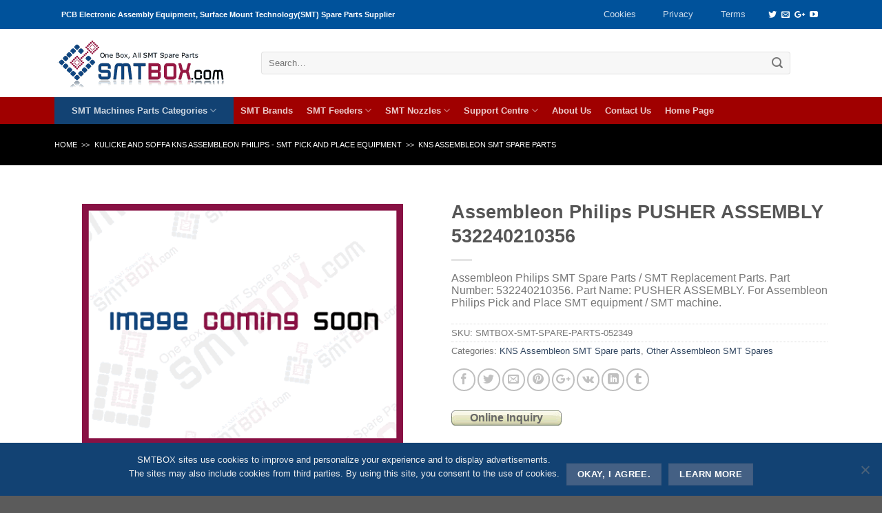

--- FILE ---
content_type: text/html; charset=UTF-8
request_url: https://smtbox.com/product/assembleon-philips-pusher-assembly-532240210356.html
body_size: 25074
content:
<!DOCTYPE html>
 
 
 <html dir="ltr" lang="en-US" prefix="og: https://ogp.me/ns#" class="loading-site no-js">  
<head>
	<title>Assembleon Philips PUSHER ASSEMBLY 532240210356 | SMTBOX - THT / SMT Machines Feeders, Nozzles and Spare Parts Supplier - SMTBOX &#8211; THT / SMT Machines Feeders, Nozzles and Spare Parts Supplier</title>
	<meta charset="UTF-8"/>
	<meta content="SMTBOX Corporation" name="DC.Publisher"/>
	<meta name="copyright" content="Copyright© smtbox.com"/>
	<meta content="Liu Ren Jun" name="Owner"/>
	<meta http-equiv="Content-Type" content="text/html; charset=UTF-8"/>
	<meta http-equiv="expires" content="0"><META NAME="robots" CONTENT="index,follow">
	<meta name="viewport" content="width=device-width, initial-scale=1.0, maximum-scale=1.0, user-scalable=no"/>
	<link rel="profile" href="https://gmpg.org/xfn/11"/>
    <script>(function(html){html.className=html.className.replace(/\bno-js\b/,'js')})(document.documentElement);</script>
	<style>img:is([sizes="auto" i], [sizes^="auto," i]) {contain-intrinsic-size:3000px 1500px}</style>
	
		 
		<meta name="description" content="We offer KnS Kulicke and Soffa Assembleon Philips PUSHER ASSEMBLY 532240210356. Pls contact sales@smtbox.com."/>
		<meta name="robots" content="max-image-preview:large"/>
		<link rel="canonical" href="https://smtbox.com/product/assembleon-philips-pusher-assembly-532240210356.html"/>
		<meta name="generator" content="All in One SEO Pro (AIOSEO) 4.7.3"/>
		<meta property="og:locale" content="en_US"/>
		<meta property="og:site_name" content="SMTBOX INC."/>
		<meta property="og:type" content="article"/>
		<meta property="og:title" content="Assembleon Philips PUSHER ASSEMBLY 532240210356 | SMTBOX - THT / SMT Machines Feeders, Nozzles and Spare Parts Supplier"/>
		<meta property="og:description" content="We offer KnS Kulicke and Soffa Assembleon Philips PUSHER ASSEMBLY 532240210356. Pls contact sales@smtbox.com."/>
		<meta property="og:url" content="https://smtbox.com/product/assembleon-philips-pusher-assembly-532240210356.html"/>
		<meta property="og:image" content="https://smtbox.com/storage/logo__400x400.jpg"/>
		<meta property="og:image:secure_url" content="https://smtbox.com/storage/logo__400x400.jpg"/>
		<meta property="article:published_time" content="2016-04-03T00:27:25+00:00"/>
		<meta property="article:modified_time" content="2016-04-03T00:29:03+00:00"/>
		<meta name="twitter:card" content="summary_large_image"/>
		<meta name="twitter:site" content="@smtbox_inc"/>
		<meta name="twitter:title" content="Assembleon Philips PUSHER ASSEMBLY 532240210356 | SMTBOX - THT / SMT Machines Feeders, Nozzles and Spare Parts Supplier"/>
		<meta name="twitter:description" content="We offer KnS Kulicke and Soffa Assembleon Philips PUSHER ASSEMBLY 532240210356. Pls contact sales@smtbox.com."/>
		<meta name="twitter:creator" content="@smtbox_inc"/>
		<meta name="twitter:image" content="https://smtbox.com/storage/logo__400x400.jpg"/>
		<script type="application/ld+json" class="aioseo-schema">
			{"@context":"https:\/\/schema.org","@graph":[{"@type":"BreadcrumbList","@id":"https:\/\/smtbox.com\/product\/assembleon-philips-pusher-assembly-532240210356.html#breadcrumblist","itemListElement":[{"@type":"ListItem","@id":"https:\/\/smtbox.com\/#listItem","position":1,"name":"Home"}]},{"@type":"ItemPage","@id":"https:\/\/smtbox.com\/product\/assembleon-philips-pusher-assembly-532240210356.html#itempage","url":"https:\/\/smtbox.com\/product\/assembleon-philips-pusher-assembly-532240210356.html","name":"Assembleon Philips PUSHER ASSEMBLY 532240210356 | SMTBOX - THT \/ SMT Machines Feeders, Nozzles and Spare Parts Supplier","description":"We offer KnS Kulicke and Soffa Assembleon Philips PUSHER ASSEMBLY 532240210356. Pls contact sales@smtbox.com.","inLanguage":"en-US","isPartOf":{"@id":"https:\/\/smtbox.com\/#website"},"breadcrumb":{"@id":"https:\/\/smtbox.com\/product\/assembleon-philips-pusher-assembly-532240210356.html#breadcrumblist"},"datePublished":"2016-04-03T00:27:25+08:00","dateModified":"2016-04-03T00:29:03+08:00"},{"@type":"Organization","@id":"https:\/\/smtbox.com\/#organization","name":"SMTBOX INC.","description":"One Box, All SMT Spare Parts. One-stop SMT Equipment and Replacement Parts supplier.","url":"https:\/\/smtbox.com\/","logo":{"@type":"ImageObject","url":"https:\/\/smtbox.com\/storage\/logo_original.gif","@id":"https:\/\/smtbox.com\/product\/assembleon-philips-pusher-assembly-532240210356.html\/#organizationLogo"},"image":{"@id":"https:\/\/smtbox.com\/product\/assembleon-philips-pusher-assembly-532240210356.html\/#organizationLogo"},"sameAs":["https:\/\/twitter.com\/smtbox_inc"]},{"@type":"WebPage","@id":"https:\/\/smtbox.com\/product\/assembleon-philips-pusher-assembly-532240210356.html#webpage","url":"https:\/\/smtbox.com\/product\/assembleon-philips-pusher-assembly-532240210356.html","name":"Assembleon Philips PUSHER ASSEMBLY 532240210356 | SMTBOX - THT \/ SMT Machines Feeders, Nozzles and Spare Parts Supplier","description":"We offer KnS Kulicke and Soffa Assembleon Philips PUSHER ASSEMBLY 532240210356. Pls contact sales@smtbox.com.","inLanguage":"en-US","isPartOf":{"@id":"https:\/\/smtbox.com\/#website"},"breadcrumb":{"@id":"https:\/\/smtbox.com\/product\/assembleon-philips-pusher-assembly-532240210356.html#breadcrumblist"},"datePublished":"2016-04-03T00:27:25+08:00","dateModified":"2016-04-03T00:29:03+08:00"},{"@type":"WebSite","@id":"https:\/\/smtbox.com\/#website","url":"https:\/\/smtbox.com\/","name":"SMTBOX - THT \/ SMT Machines Feeders, Nozzles and Spare Parts Supplier","description":"One Box, All SMT Spare Parts. One-stop SMT Equipment and Replacement Parts supplier.","inLanguage":"en-US","publisher":{"@id":"https:\/\/smtbox.com\/#organization"}}]}
		</script>
		 
<link rel='stylesheet' id='sgr-css' href='https://smtbox.com/template/ext/fb8452b6/sgr.css' type='text/css' media='all'/>
<link rel='stylesheet' id='wp-block-library-css' href='https://smtbox.com/template/lib/css/dist/block-library/style.min.css' type='text/css' media='all'/>
<style id='classic-theme-styles-inline-css' type='text/css'>.wp-block-button__link{color:#fff;background-color:#32373c;border-radius:9999px;box-shadow:none;text-decoration:none;padding:calc(.667em + 2px) calc(1.333em + 2px);font-size:1.125em}.wp-block-file__button{background:#32373c;color:#fff;text-decoration:none}</style>
<style id='global-styles-inline-css' type='text/css'>:root{--wp--preset--aspect-ratio--square:1;--wp--preset--aspect-ratio--4-3: 4/3;--wp--preset--aspect-ratio--3-4: 3/4;--wp--preset--aspect-ratio--3-2: 3/2;--wp--preset--aspect-ratio--2-3: 2/3;--wp--preset--aspect-ratio--16-9: 16/9;--wp--preset--aspect-ratio--9-16: 9/16;--wp--preset--color--black:#000;--wp--preset--color--cyan-bluish-gray:#abb8c3;--wp--preset--color--white:#fff;--wp--preset--color--pale-pink:#f78da7;--wp--preset--color--vivid-red:#cf2e2e;--wp--preset--color--luminous-vivid-orange:#ff6900;--wp--preset--color--luminous-vivid-amber:#fcb900;--wp--preset--color--light-green-cyan:#7bdcb5;--wp--preset--color--vivid-green-cyan:#00d084;--wp--preset--color--pale-cyan-blue:#8ed1fc;--wp--preset--color--vivid-cyan-blue:#0693e3;--wp--preset--color--vivid-purple:#9b51e0;--wp--preset--gradient--vivid-cyan-blue-to-vivid-purple:linear-gradient(135deg,rgba(6,147,227,1) 0%,#9b51e0 100%);--wp--preset--gradient--light-green-cyan-to-vivid-green-cyan:linear-gradient(135deg,#7adcb4 0%,#00d082 100%);--wp--preset--gradient--luminous-vivid-amber-to-luminous-vivid-orange:linear-gradient(135deg,rgba(252,185,0,1) 0%,rgba(255,105,0,1) 100%);--wp--preset--gradient--luminous-vivid-orange-to-vivid-red:linear-gradient(135deg,rgba(255,105,0,1) 0%,#cf2e2e 100%);--wp--preset--gradient--very-light-gray-to-cyan-bluish-gray:linear-gradient(135deg,#eee 0%,#a9b8c3 100%);--wp--preset--gradient--cool-to-warm-spectrum:linear-gradient(135deg,#4aeadc 0%,#9778d1 20%,#cf2aba 40%,#ee2c82 60%,#fb6962 80%,#fef84c 100%);--wp--preset--gradient--blush-light-purple:linear-gradient(135deg,#ffceec 0%,#9896f0 100%);--wp--preset--gradient--blush-bordeaux:linear-gradient(135deg,#fecda5 0%,#fe2d2d 50%,#6b003e 100%);--wp--preset--gradient--luminous-dusk:linear-gradient(135deg,#ffcb70 0%,#c751c0 50%,#4158d0 100%);--wp--preset--gradient--pale-ocean:linear-gradient(135deg,#fff5cb 0%,#b6e3d4 50%,#33a7b5 100%);--wp--preset--gradient--electric-grass:linear-gradient(135deg,#caf880 0%,#71ce7e 100%);--wp--preset--gradient--midnight:linear-gradient(135deg,#020381 0%,#2874fc 100%);--wp--preset--font-size--small:13px;--wp--preset--font-size--medium:20px;--wp--preset--font-size--large:36px;--wp--preset--font-size--x-large:42px;--wp--preset--font-family--inter:"Inter" , sans-serif;--wp--preset--font-family--cardo:Cardo;--wp--preset--spacing--20:.44rem;--wp--preset--spacing--30:.67rem;--wp--preset--spacing--40:1rem;--wp--preset--spacing--50:1.5rem;--wp--preset--spacing--60:2.25rem;--wp--preset--spacing--70:3.38rem;--wp--preset--spacing--80:5.06rem;--wp--preset--shadow--natural:6px 6px 9px rgba(0,0,0,.2);--wp--preset--shadow--deep:12px 12px 50px rgba(0,0,0,.4);--wp--preset--shadow--sharp:6px 6px 0 rgba(0,0,0,.2);--wp--preset--shadow--outlined:6px 6px 0 -3px rgba(255,255,255,1) , 6px 6px rgba(0,0,0,1);--wp--preset--shadow--crisp:6px 6px 0 rgba(0,0,0,1)}:where(.is-layout-flex){gap:.5em}:where(.is-layout-grid){gap:.5em}body .is-layout-flex{display:flex}.is-layout-flex{flex-wrap:wrap;align-items:center}.is-layout-flex > :is(*, div){margin:0}body .is-layout-grid{display:grid}.is-layout-grid > :is(*, div){margin:0}:where(.wp-block-columns.is-layout-flex){gap:2em}:where(.wp-block-columns.is-layout-grid){gap:2em}:where(.wp-block-post-template.is-layout-flex){gap:1.25em}:where(.wp-block-post-template.is-layout-grid){gap:1.25em}.has-black-color{color:var(--wp--preset--color--black)!important}.has-cyan-bluish-gray-color{color:var(--wp--preset--color--cyan-bluish-gray)!important}.has-white-color{color:var(--wp--preset--color--white)!important}.has-pale-pink-color{color:var(--wp--preset--color--pale-pink)!important}.has-vivid-red-color{color:var(--wp--preset--color--vivid-red)!important}.has-luminous-vivid-orange-color{color:var(--wp--preset--color--luminous-vivid-orange)!important}.has-luminous-vivid-amber-color{color:var(--wp--preset--color--luminous-vivid-amber)!important}.has-light-green-cyan-color{color:var(--wp--preset--color--light-green-cyan)!important}.has-vivid-green-cyan-color{color:var(--wp--preset--color--vivid-green-cyan)!important}.has-pale-cyan-blue-color{color:var(--wp--preset--color--pale-cyan-blue)!important}.has-vivid-cyan-blue-color{color:var(--wp--preset--color--vivid-cyan-blue)!important}.has-vivid-purple-color{color:var(--wp--preset--color--vivid-purple)!important}.has-black-background-color{background-color:var(--wp--preset--color--black)!important}.has-cyan-bluish-gray-background-color{background-color:var(--wp--preset--color--cyan-bluish-gray)!important}.has-white-background-color{background-color:var(--wp--preset--color--white)!important}.has-pale-pink-background-color{background-color:var(--wp--preset--color--pale-pink)!important}.has-vivid-red-background-color{background-color:var(--wp--preset--color--vivid-red)!important}.has-luminous-vivid-orange-background-color{background-color:var(--wp--preset--color--luminous-vivid-orange)!important}.has-luminous-vivid-amber-background-color{background-color:var(--wp--preset--color--luminous-vivid-amber)!important}.has-light-green-cyan-background-color{background-color:var(--wp--preset--color--light-green-cyan)!important}.has-vivid-green-cyan-background-color{background-color:var(--wp--preset--color--vivid-green-cyan)!important}.has-pale-cyan-blue-background-color{background-color:var(--wp--preset--color--pale-cyan-blue)!important}.has-vivid-cyan-blue-background-color{background-color:var(--wp--preset--color--vivid-cyan-blue)!important}.has-vivid-purple-background-color{background-color:var(--wp--preset--color--vivid-purple)!important}.has-black-border-color{border-color:var(--wp--preset--color--black)!important}.has-cyan-bluish-gray-border-color{border-color:var(--wp--preset--color--cyan-bluish-gray)!important}.has-white-border-color{border-color:var(--wp--preset--color--white)!important}.has-pale-pink-border-color{border-color:var(--wp--preset--color--pale-pink)!important}.has-vivid-red-border-color{border-color:var(--wp--preset--color--vivid-red)!important}.has-luminous-vivid-orange-border-color{border-color:var(--wp--preset--color--luminous-vivid-orange)!important}.has-luminous-vivid-amber-border-color{border-color:var(--wp--preset--color--luminous-vivid-amber)!important}.has-light-green-cyan-border-color{border-color:var(--wp--preset--color--light-green-cyan)!important}.has-vivid-green-cyan-border-color{border-color:var(--wp--preset--color--vivid-green-cyan)!important}.has-pale-cyan-blue-border-color{border-color:var(--wp--preset--color--pale-cyan-blue)!important}.has-vivid-cyan-blue-border-color{border-color:var(--wp--preset--color--vivid-cyan-blue)!important}.has-vivid-purple-border-color{border-color:var(--wp--preset--color--vivid-purple)!important}.has-vivid-cyan-blue-to-vivid-purple-gradient-background{background:var(--wp--preset--gradient--vivid-cyan-blue-to-vivid-purple)!important}.has-light-green-cyan-to-vivid-green-cyan-gradient-background{background:var(--wp--preset--gradient--light-green-cyan-to-vivid-green-cyan)!important}.has-luminous-vivid-amber-to-luminous-vivid-orange-gradient-background{background:var(--wp--preset--gradient--luminous-vivid-amber-to-luminous-vivid-orange)!important}.has-luminous-vivid-orange-to-vivid-red-gradient-background{background:var(--wp--preset--gradient--luminous-vivid-orange-to-vivid-red)!important}.has-very-light-gray-to-cyan-bluish-gray-gradient-background{background:var(--wp--preset--gradient--very-light-gray-to-cyan-bluish-gray)!important}.has-cool-to-warm-spectrum-gradient-background{background:var(--wp--preset--gradient--cool-to-warm-spectrum)!important}.has-blush-light-purple-gradient-background{background:var(--wp--preset--gradient--blush-light-purple)!important}.has-blush-bordeaux-gradient-background{background:var(--wp--preset--gradient--blush-bordeaux)!important}.has-luminous-dusk-gradient-background{background:var(--wp--preset--gradient--luminous-dusk)!important}.has-pale-ocean-gradient-background{background:var(--wp--preset--gradient--pale-ocean)!important}.has-electric-grass-gradient-background{background:var(--wp--preset--gradient--electric-grass)!important}.has-midnight-gradient-background{background:var(--wp--preset--gradient--midnight)!important}.has-small-font-size{font-size:var(--wp--preset--font-size--small)!important}.has-medium-font-size{font-size:var(--wp--preset--font-size--medium)!important}.has-large-font-size{font-size:var(--wp--preset--font-size--large)!important}.has-x-large-font-size{font-size:var(--wp--preset--font-size--x-large)!important}:where(.wp-block-post-template.is-layout-flex){gap:1.25em}:where(.wp-block-post-template.is-layout-grid){gap:1.25em}:where(.wp-block-columns.is-layout-flex){gap:2em}:where(.wp-block-columns.is-layout-grid){gap:2em}:root :where(.wp-block-pullquote){font-size:1.5em;line-height:1.6}</style>
<link rel='stylesheet' id='cf-christmasification-css' href='https://smtbox.com/template/ext/7706dc7f/public/css/cf-christmasification-public.min.css' type='text/css' media='all'/>
<link rel='stylesheet' id='cookie-notice-front-css' href='https://smtbox.com/template/ext/9ce7a4c0/css/front.min.css' type='text/css' media='all'/>
<link rel='stylesheet' id='photoswipe-css' href='https://smtbox.com/template/ext/ee27fbb1/assets/css/photoswipe/photoswipe.min.css' type='text/css' media='all'/>
<link rel='stylesheet' id='photoswipe-default-skin-css' href='https://smtbox.com/template/ext/ee27fbb1/assets/css/photoswipe/default-skin/default-skin.min.css' type='text/css' media='all'/>
<style id='wc-inline-inline-css' type='text/css'>.woocommerce form .form-row .required{visibility:visible}</style>
<link rel='stylesheet' id='smtbox-style-css' href='https://smtbox.com/template/main.css' type='text/css' media='all'/>
<style>.bg{opacity:0;transition:opacity 1s;-webkit-transition:opacity 1s}.bg-loaded{opacity:1}</style> <style>.product-gallery img.lazy-load, .product-small img.lazy-load, .product-small img[data-lazy-srcset]:not(.lazyloaded){padding-top:75%}</style><link rel="amphtml" href="https://smtbox.com/product/assembleon-philips-pusher-assembly-532240210356.html/amp"><style class='wp-fonts-local' type='text/css'>@font-face{font-family:Inter;font-style:normal;font-weight:300 900;font-display:fallback;src:url(https://smtbox.com/template/ext/ee27fbb1/assets/fonts/Inter-VariableFont_slnt,wght.woff2) format('woff2');font-stretch:normal}@font-face{font-family:Cardo;font-style:normal;font-weight:400;font-display:fallback;src:url(https://smtbox.com/template/ext/ee27fbb1/assets/fonts/cardo_normal_400.woff2) format('woff2')}</style>
<link rel="icon" href="https://smtbox.com/storage/xcropped-New-smtbox-favicon-1-32x32.gif.pagespeed.ic.Ez01R4seiV.jpg" sizes="32x32"/>
<link rel="icon" href="https://smtbox.com/storage/xcropped-New-smtbox-favicon-1-192x192.gif.pagespeed.ic.T4oyNPQCJ-.png" sizes="192x192"/>
<link rel="apple-touch-icon" href="https://smtbox.com/storage/xcropped-New-smtbox-favicon-1-180x180.gif.pagespeed.ic.10xBpextNf.png"/>
<meta name="msapplication-TileImage" content="https://smtbox.com/storage/cropped-New-smtbox-favicon-1-270x270.gif"/>
<style id="custom-css" type="text/css">:root{--primary-color:#c10000}.header-main{height:99px}#logo img{max-height:99px}#logo{width:260px}.header-bottom{min-height:35px}.header-top{min-height:30px}.transparent .header-main{height:105px}.transparent #logo img{max-height:105px}.has-transparent+.page-title:first-of-type,.has-transparent+#main>.page-title,.has-transparent+#main>div>.page-title,.has-transparent+#main .page-header-wrapper:first-of-type .page-title{padding-top:185px}.header.show-on-scroll,.stuck .header-main{height:97px!important}.stuck #logo img{max-height:97px!important}.search-form{width:95%}.header-bottom{background-color:#a00000}.header-main .nav>li>a{line-height:16px}.stuck .header-main .nav>li>a{line-height:50px}.header-bottom-nav>li>a{line-height:16px}@media (max-width:549px){.header-main{height:94px}#logo img{max-height:94px}}.main-menu-overlay{background-color:#fff}.nav-dropdown{font-size:100%}.header-top{background-color:#00529b!important}.accordion-title.active,.has-icon-bg .icon .icon-inner,.logo a,.primary.is-underline,.primary.is-link,.badge-outline .badge-inner,.nav-outline>li.active>a,.nav-outline>li.active>a,.cart-icon strong,[data-color="primary"],.is-outline.primary{color:#c10000}[data-text-color="primary"]{color:#c10000!important}.scroll-to-bullets a,.featured-title, .label-new.menu-item > a:after, .nav-pagination > li > .current,.nav-pagination > li > span:hover,.nav-pagination > li > a:hover,.has-hover:hover .badge-outline .badge-inner,button[type="submit"], .button.wc-forward:not(.checkout):not(.checkout-button), .button.submit-button, .button.primary:not(.is-outline),.featured-table .title,.is-outline:hover, .has-icon:hover .icon-label,.nav-dropdown-bold .nav-column li > a:hover, .nav-dropdown.nav-dropdown-bold > li > a:hover, .nav-dropdown-bold.dark .nav-column li > a:hover, .nav-dropdown.nav-dropdown-bold.dark > li > a:hover, .is-outline:hover, .tagcloud a:hover,.grid-tools a, input[type='submit']:not(.is-form), .box-badge:hover .box-text, input.button.alt,.nav-box > li > a:hover,.nav-box > li.active > a,.nav-pills > li.active > a ,.current-dropdown .cart-icon strong, .cart-icon:hover strong, .nav-line-bottom > li > a:before, .nav-line-grow > li > a:before, .nav-line > li > a:before,.banner, .header-top, .slider-nav-circle .flickity-prev-next-button:hover svg, .slider-nav-circle .flickity-prev-next-button:hover .arrow, .primary.is-outline:hover, .button.primary:not(.is-outline), input[type='submit'].primary, input[type='submit'].primary, input[type='reset'].button, input[type='button'].primary, .badge-inner{background-color:#c10000}.nav-vertical.nav-tabs>li.active>a,.scroll-to-bullets a.active,.nav-pagination>li>.current,.nav-pagination>li>span:hover,.nav-pagination>li>a:hover,.has-hover:hover .badge-outline .badge-inner,.accordion-title.active,.featured-table,.is-outline:hover,.tagcloud a:hover,blockquote,.has-border,.cart-icon strong:after,.cart-icon strong,.blockUI:before,.processing:before,.loading-spin,.slider-nav-circle .flickity-prev-next-button:hover svg,.slider-nav-circle .flickity-prev-next-button:hover .arrow,.primary.is-outline:hover{border-color:#c10000}.nav-tabs>li.active>a{border-top-color:#c10000}.widget_shopping_cart_content .blockUI.blockOverlay:before{border-left-color:#c10000}.woocommerce-checkout-review-order .blockUI.blockOverlay:before{border-left-color:#c10000}.slider .flickity-prev-next-button:hover svg,.slider .flickity-prev-next-button:hover .arrow{fill:#c10000}.success.is-underline:hover,.success.is-outline:hover,.success{background-color:#215096}.success-color,.success.is-link,.success.is-outline{color:#215096}.success-border{border-color:#215096!important}body{font-size:100%}@media screen and (max-width:549px){body{font-size:100%}}body{font-family:"Helvetica,Arial,sans-serif",sans-serif}body{font-weight:0}.nav>li>a{font-family:"Helvetica,Arial,sans-serif",sans-serif}.nav>li>a{font-weight:700}h1,h2,h3,h4,h5,h6,.heading-font,.off-canvas-center .nav-sidebar.nav-vertical>li>a{font-family:"Helvetica,Arial,sans-serif",sans-serif}h1,h2,h3,h4,h5,h6,.heading-font,.banner h1,.banner h2{font-weight:700}.alt-font{font-family:"Dancing Script",sans-serif}@media screen and (min-width:550px){.products .box-vertical .box-image{min-width:120px!important;width:120px!important}}.footer-1{background-color:#f1f1f1}.nav>li.tab{padding:0}.label-new.menu-item>a:after{content:"New"}.label-hot.menu-item>a:after{content:"Hot"}.label-sale.menu-item>a:after{content:"Sale"}.label-popular.menu-item>a:after{content:"Popular"}</style></head>
<body class="product-template-default single single-product postid-52352 theme-Smtbox cookies-not-set woocommerce woocommerce-page woocommerce-no-js box-shadow lightbox lazy-icons nav-dropdown-has-arrow catalog-mode no-prices">
<a class="skip-link screen-reader-text" href="#content">Skip to content</a>
<div id="wrapper">
<div class="page-loader fixed fill z-top-3 ">
	<div class="page-loader-inner x50 y50 md-y50 md-x50 lg-y50 lg-x50 absolute">
		<div class="page-loader-logo" style="padding-bottom: 30px;">
	    	 
<a href="https://smtbox.com/" title="SMTBOX &#8211; THT / SMT Machines Feeders, Nozzles and Spare Parts Supplier - One Box, All SMT Spare Parts. One-stop SMT Equipment and Replacement Parts supplier." rel="home">    <div title="SMTBOX &#8211; THT / SMT Machines Feeders, Nozzles and Spare Parts Supplier" style="width:260px;height:82px;background-image:url(https://smtbox.com/template/assets/img/logo.png)" class="header_logo header-logo"></div><div title="SMTBOX &#8211; THT / SMT Machines Feeders, Nozzles and Spare Parts Supplier" style="width:260px;height:82px;background-image:url(https://smtbox.com/template/assets/img/logo.png)" class="header-logo-dark"></div></a>	    </div>
		<div class="page-loader-spin"><div class="loading-spin"></div></div>
	</div>
	<style scope="scope">.page-loader{opacity:0;transition:opacity .3s;transition-delay:.3s;background-color:#fff}.loading-site .page-loader{opacity:.98}.page-loader-logo{max-width:px;animation:pageLoadZoom 1.3s ease-out;-webkit-animation:pageLoadZoom 1.3s ease-out}.page-loader-spin{animation:pageLoadZoomSpin 1.3s ease-out}.page-loader-spin .loading-spin{width:40px;height:40px}@keyframes pageLoadZoom {
		    0%   {opacity:0; transform: translateY(30px);}
		    100% {opacity:1; transform: translateY(0);}
		}@keyframes pageLoadZoomSpin {
		    0%   {opacity:0; transform: translateY(60px);}
		    100% {opacity:1; transform: translateY(0);}
		}</style>
</div>
<header id="header" class="header header-full-width has-sticky sticky-jump">
   <div class="header-wrapper">
	<div id="top-bar" class="header-top hide-for-sticky nav-dark">
    <div class="flex-row container">
      <div class="flex-col hide-for-medium flex-left">
          <ul class="nav nav-left medium-nav-center nav-small  nav-pills">
              <li class="html custom html_topbar_left"><strong style="font-size:90%">PCB Electronic Assembly Equipment, Surface Mount Technology(SMT) Spare Parts Supplier</strong></li>          </ul>
      </div> 
      <div class="flex-col hide-for-medium flex-center">
          <ul class="nav nav-center nav-small  nav-pills">
                        </ul>
      </div> 
      <div class="flex-col hide-for-medium flex-right">
         <ul class="nav top-bar-nav nav-right nav-small  nav-pills">
              <li id="menu-item-62923" class="menu-item menu-item-type-post_type menu-item-object-page  menu-item-62923"><a href="https://smtbox.com/cookies.html" class="nav-top-link">Cookies</a></li>
<li id="menu-item-62089" class="menu-item menu-item-type-post_type menu-item-object-page menu-item-privacy-policy  menu-item-62089"><a href="https://smtbox.com/privacy-policy.html" class="nav-top-link">Privacy</a></li>
<li id="menu-item-62090" class="menu-item menu-item-type-post_type menu-item-object-page  menu-item-62090"><a href="https://smtbox.com/terms-of-service.html" class="nav-top-link">Terms</a></li>
<li class="html header-social-icons ml-0">
	<div class="social-icons follow-icons "><a href="https://twitter.com/SMTBOX_INC" target="_blank" data-label="Twitter" rel="nofollow" class="icon plain  twitter tooltip" title="Follow on Twitter"><i class="icon-twitter"></i></a><a href="mailto:sales@smtbox.com" data-label="E-mail" rel="nofollow" class="icon plain  email tooltip" title="Send us an email"><i class="icon-envelop"></i></a><a href="https://plus.google.com/u/0/105002144126542061712" target="_blank" rel="nofollow" data-label="Google+" class="icon plain  google-plus tooltip" title="Follow on Google+"><i class="icon-google-plus"></i></a><a href="https://www.youtube.com/channel/UCTPv3-kV_i6agAjR9U2yOaA/playlists" target="_blank" rel="nofollow" data-label="YouTube" class="icon plain  youtube tooltip" title="Follow on YouTube"><i class="icon-youtube"></i></a></div></li>          </ul>
      </div> 
            <div class="flex-col show-for-medium flex-grow">
          <ul class="nav nav-center nav-small mobile-nav  nav-pills">
              <li class="html custom html_topbar_left"><strong style="font-size:90%">PCB Electronic Assembly Equipment, Surface Mount Technology(SMT) Spare Parts Supplier</strong></li>          </ul>
      </div>
      
    </div> 
</div> 
<div id="masthead" class="header-main hide-for-sticky">
      <div class="header-inner flex-row container logo-left" role="navigation">
           
          <div id="logo" class="flex-col logo">
             
<a href="https://smtbox.com/" title="SMTBOX &#8211; THT / SMT Machines Feeders, Nozzles and Spare Parts Supplier - One Box, All SMT Spare Parts. One-stop SMT Equipment and Replacement Parts supplier." rel="home">    <div title="SMTBOX &#8211; THT / SMT Machines Feeders, Nozzles and Spare Parts Supplier" style="width:260px;height:82px;background-image:url(https://smtbox.com/template/assets/img/logo.png)" class="header_logo header-logo"></div><div title="SMTBOX &#8211; THT / SMT Machines Feeders, Nozzles and Spare Parts Supplier" style="width:260px;height:82px;background-image:url(https://smtbox.com/template/assets/img/logo.png)" class="header-logo-dark"></div></a>          </div>
           
          <div class="flex-col show-for-medium flex-left">
            <ul class="mobile-nav nav nav-left ">
                          </ul>
          </div>
           
          <div class="flex-col hide-for-medium flex-left
            flex-grow">
            <ul class="header-nav header-nav-main nav nav-left  nav-uppercase">
              <li class="header-search-form search-form html relative has-icon">
	<div class="header-search-form-wrapper">
		<div class="searchform-wrapper ux-search-box relative form-flat is-normal"><form role="search" method="get" class="searchform" action="https://smtbox.com/">
		<div class="flex-row relative">
									<div class="flex-col flex-grow">
			  <input type="search" class="search-field mb-0" name='find' value="" placeholder="Search&hellip;"/>
		    <input type="hidden" name="post_type" value="product"/>
        			</div> 
			<div class="flex-col">
				<button type="submit" class="ux-search-submit submit-button secondary button icon mb-0">
					<i class="icon-search"></i>				</button>
			</div> 
		</div> 
	 <div class="live-search-results text-left z-top"></div>
</form>
</div>	</div>
</li>            </ul>
          </div>
           
          <div class="flex-col hide-for-medium flex-right">
            <ul class="header-nav header-nav-main nav nav-right  nav-uppercase">
                          </ul>
          </div>
           
          <div class="flex-col show-for-medium flex-right">
            <ul class="mobile-nav nav nav-right ">
              <li class="nav-icon has-icon">
  <div class="header-button">		<a href="#" data-open="#main-menu" data-pos="center" data-bg="main-menu-overlay" data-color="" class="icon primary button round is-small" aria-controls="main-menu" aria-expanded="false">
		
		  <i class="icon-menu"></i>
		  		</a>
	 </div> </li>            </ul>
          </div>
      </div> 
     
             
      <div class="container"><div class="top-divider full-width"></div></div>
      </div> <div id="wide-nav" class="header-bottom wide-nav nav-dark hide-for-medium">
    <div class="flex-row container">
                        <div class="flex-col hide-for-medium flex-left">
                <ul class="nav header-nav header-bottom-nav nav-left ">
                    <li id="menu-item-62508" class="categorylist menu-item menu-item-type-custom menu-item-object-custom menu-item-has-children  menu-item-62508 has-dropdown"><a title="Categories of SMT Parts, SMT Feeders and SMT Nozzles" href="https://smtbox.com/all-smt-spare-parts-categories.html" class="nav-top-link">SMT Machines Parts Categories<i class="icon-angle-down"></i></a>
<ul class='nav-dropdown nav-dropdown-bold'>
	<li id="menu-item-61762" class="menu-item menu-item-type-taxonomy menu-item-object-product_cat menu-item-has-children  menu-item-61762 nav-dropdown-col"><a title="Find SMT Feeder Information, Sort By Size and Pitch" href="https://smtbox.com/category/smt-feeders-sort-by-width-and-pitch">SMD Feeders Sort by Size</a>
	<ul class='nav-column nav-dropdown-bold'>
		<li id="menu-item-61804" class="menu-item menu-item-type-taxonomy menu-item-object-product_cat menu-item-has-children  menu-item-61804"><a title="8mm SMD Feeders" href="https://smtbox.com/category/smt-feeders-sort-by-width-and-pitch/smd-feeders-8mm-width-with-2mm-or-4mm-pitch">SMT Feeders &#8211; 8mm</a>
		<ul class='nav-column nav-dropdown-bold'>
			<li id="menu-item-61801" class="menu-item menu-item-type-taxonomy menu-item-object-product_cat  menu-item-61801"><a title="8x2mm W8P2 SMD Feeders" href="https://smtbox.com/category/smt-feeders-sort-by-width-and-pitch/smd-feeders-8mm-width-with-2mm-pitch">SMT Feeders &#8211; 8x2mm W8P2</a></li>
			<li id="menu-item-61802" class="menu-item menu-item-type-taxonomy menu-item-object-product_cat  menu-item-61802"><a title="8x4mm W8P4 SMD Feeders" href="https://smtbox.com/category/smt-feeders-sort-by-width-and-pitch/smd-feeders-8mm-width-with-4mm-pitch">SMT Feeders &#8211; 8x4mm W8P4</a></li>
		</ul>
</li>
		<li id="menu-item-61767" class="menu-item menu-item-type-taxonomy menu-item-object-product_cat menu-item-has-children  menu-item-61767"><a title="12mm SMD Feeders" href="https://smtbox.com/category/smt-feeders-sort-by-width-and-pitch/smd-feeders-12mm-width-with-4-8-12mm-pitch">SMT Feeders &#8211; 12mm</a>
		<ul class='nav-column nav-dropdown-bold'>
			<li id="menu-item-61765" class="menu-item menu-item-type-taxonomy menu-item-object-product_cat  menu-item-61765"><a title="12x4mm W12P4 SMD Feeders" href="https://smtbox.com/category/smt-feeders-sort-by-width-and-pitch/smd-feeders-12mm-width-with-4mm-pitch">SMT Feeders &#8211; 12x4mm W12P4</a></li>
			<li id="menu-item-61766" class="menu-item menu-item-type-taxonomy menu-item-object-product_cat  menu-item-61766"><a title="12x8mm W12P8 SMD Feeders" href="https://smtbox.com/category/smt-feeders-sort-by-width-and-pitch/smd-feeders-12mm-width-with-8mm-pitch">SMT Feeders &#8211; 12x8mm W12P8</a></li>
			<li id="menu-item-61764" class="menu-item menu-item-type-taxonomy menu-item-object-product_cat  menu-item-61764"><a title="12x12mm W12P12 SMD Feeders" href="https://smtbox.com/category/smt-feeders-sort-by-width-and-pitch/smd-feeders-12mm-with-with-12mm-pitch">SMT Feeders &#8211; 12x12mm W12P12</a></li>
		</ul>
</li>
		<li id="menu-item-61772" class="menu-item menu-item-type-taxonomy menu-item-object-product_cat menu-item-has-children  menu-item-61772"><a title="16mm SMD Feeders" href="https://smtbox.com/category/smt-feeders-sort-by-width-and-pitch/smd-feeders-16mm-width-with-4-8-12-16mm-pitch">SMT Feeders &#8211; 16mm</a>
		<ul class='nav-column nav-dropdown-bold'>
			<li id="menu-item-61770" class="menu-item menu-item-type-taxonomy menu-item-object-product_cat  menu-item-61770"><a title="16x4mm W16P4 SMD Feeders" href="https://smtbox.com/category/smt-feeders-sort-by-width-and-pitch/smd-feeders-16mm-width-with-4mm-pitch">SMT Feeders &#8211; 16x4mm W16P4</a></li>
			<li id="menu-item-61771" class="menu-item menu-item-type-taxonomy menu-item-object-product_cat  menu-item-61771"><a title="16x8mm W16P8 SMD Feeders" href="https://smtbox.com/category/smt-feeders-sort-by-width-and-pitch/smd-feeders-16mm-width-with-8mm-pitch">SMT Feeders &#8211; 16x8mm W16P8</a></li>
			<li id="menu-item-61768" class="menu-item menu-item-type-taxonomy menu-item-object-product_cat  menu-item-61768"><a title="16x12mm W16P12 SMD Feeders" href="https://smtbox.com/category/smt-feeders-sort-by-width-and-pitch/smd-feeders-16mm-width-with-12mm-pitch">SMT Feeders &#8211; 16x12mm W16P12</a></li>
		</ul>
</li>
		<li id="menu-item-61779" class="menu-item menu-item-type-taxonomy menu-item-object-product_cat menu-item-has-children  menu-item-61779"><a title="24mm SMD Feeders" href="https://smtbox.com/category/smt-feeders-sort-by-width-and-pitch/smd-feeders-24mm-width-with-4-8-12-16-24mm-pitch">SMT Feeders &#8211; 24mm</a>
		<ul class='nav-column nav-dropdown-bold'>
			<li id="menu-item-61778" class="menu-item menu-item-type-taxonomy menu-item-object-product_cat  menu-item-61778"><a title="24x8mm W24P8 SMD Feeders" href="https://smtbox.com/category/smt-feeders-sort-by-width-and-pitch/smd-feeders-24mm-width-with-8mm-pitch">SMT Feeders &#8211; 24x8mm W24P8</a></li>
			<li id="menu-item-61773" class="menu-item menu-item-type-taxonomy menu-item-object-product_cat  menu-item-61773"><a title="24x12mm W24P12 SMD Feeders" href="https://smtbox.com/category/smt-feeders-sort-by-width-and-pitch/smd-feeders-24mm-width-with-12mm-pitch">SMT Feeders &#8211; 24x12mm W24P12</a></li>
			<li id="menu-item-61774" class="menu-item menu-item-type-taxonomy menu-item-object-product_cat  menu-item-61774"><a title="24x16mm W24P16 SMD Feeders" href="https://smtbox.com/category/smt-feeders-sort-by-width-and-pitch/smd-feeders-24mm-width-with-16mm-pitch">SMT Feeders &#8211; 24x16mm W24P16</a></li>
		</ul>
</li>
		<li id="menu-item-61783" class="menu-item menu-item-type-taxonomy menu-item-object-product_cat menu-item-has-children  menu-item-61783"><a title="32mm SMD Feeders" href="https://smtbox.com/category/smt-feeders-sort-by-width-and-pitch/smd-feeders-32mm-width-with-4-8-12-16-20-24mm-pitch">SMT Feeders &#8211; 32mm</a>
		<ul class='nav-column nav-dropdown-bold'>
			<li id="menu-item-61780" class="menu-item menu-item-type-taxonomy menu-item-object-product_cat  menu-item-61780"><a title="32x12mm W32P12 SMD Feeders" href="https://smtbox.com/category/smt-feeders-sort-by-width-and-pitch/smd-feeders-32mm-width-with-12mm-pitch">SMT Feeders &#8211; 32x12mm W32P12</a></li>
			<li id="menu-item-61781" class="menu-item menu-item-type-taxonomy menu-item-object-product_cat  menu-item-61781"><a title="32x20mm W32P20 SMD Feeders" href="https://smtbox.com/category/smt-feeders-sort-by-width-and-pitch/smd-feeders-32mm-width-with-20mm-pitch">SMT Feeders &#8211; 32x20mm W32P20</a></li>
			<li id="menu-item-61782" class="menu-item menu-item-type-taxonomy menu-item-object-product_cat  menu-item-61782"><a title="32x24mm W32P24 SMD Feeders" href="https://smtbox.com/category/smt-feeders-sort-by-width-and-pitch/smd-feeders-32mm-width-with-24mm-pitch">SMT Feeders &#8211; 32x24mm W32P24</a></li>
		</ul>
</li>
		<li id="menu-item-61791" class="menu-item menu-item-type-taxonomy menu-item-object-product_cat menu-item-has-children  menu-item-61791"><a title="44mm SMD Feeders" href="https://smtbox.com/category/smt-feeders-sort-by-width-and-pitch/smd-feeders-44mm-width-with-8-12-16-20-24-32-36mm-pitch">SMT Feeders &#8211; 44mm</a>
		<ul class='nav-column nav-dropdown-bold'>
			<li id="menu-item-61784" class="menu-item menu-item-type-taxonomy menu-item-object-product_cat  menu-item-61784"><a title="44x12mm W44P12 SMD Feeders" href="https://smtbox.com/category/smt-feeders-sort-by-width-and-pitch/smd-feeders-44mm-width-with-12mm-pitch">SMT Feeders &#8211; 44x12mm W44P12</a></li>
			<li id="menu-item-61785" class="menu-item menu-item-type-taxonomy menu-item-object-product_cat  menu-item-61785"><a title="44x16mm W44P16 SMD Feeders" href="https://smtbox.com/category/smt-feeders-sort-by-width-and-pitch/smd-feeders-44mm-width-with-16mm-pitch">SMT Feeders &#8211; 44x16mm W44P16</a></li>
			<li id="menu-item-62960" class="menu-item menu-item-type-taxonomy menu-item-object-product_cat  menu-item-62960"><a title="44x36mm W44P36 SMD Feeders" href="https://smtbox.com/category/smt-feeders-sort-by-width-and-pitch/smd-feeders-44mm-width-with-36mm-pitch">SMT Feeders &#8211; 44x36mm W44P36</a></li>
		</ul>
</li>
		<li id="menu-item-61799" class="menu-item menu-item-type-taxonomy menu-item-object-product_cat  menu-item-61799"><a title="56mm SMD Feeders" href="https://smtbox.com/category/smt-feeders-sort-by-width-and-pitch/smd-feeders-56mm-width-with-8-12-16-20-24-32-36-44mm-pitch">SMT Feeders &#8211; 56mm</a></li>
		<li id="menu-item-61800" class="menu-item menu-item-type-taxonomy menu-item-object-product_cat  menu-item-61800"><a title="72mm SMD Feeders" href="https://smtbox.com/category/smt-feeders-sort-by-width-and-pitch/smd-feeders-72mm-width">SMT Feeders &#8211; 72mm</a></li>
		<li id="menu-item-61803" class="menu-item menu-item-type-taxonomy menu-item-object-product_cat  menu-item-61803"><a title="88mm SMD Feeders" href="https://smtbox.com/category/smt-feeders-sort-by-width-and-pitch/smd-feeders-88mm">SMT Feeders &#8211; 88mm</a></li>
		<li id="menu-item-61763" class="menu-item menu-item-type-taxonomy menu-item-object-product_cat  menu-item-61763"><a title="104mm SMD Feeders" href="https://smtbox.com/category/smt-feeders-sort-by-width-and-pitch/smd-feeders-104mm">SMT Feeders &#8211; 104mm</a></li>
	</ul>
</li>
	<li id="menu-item-61806" class="menu-item menu-item-type-taxonomy menu-item-object-product_cat menu-item-has-children  menu-item-61806 nav-dropdown-col"><a title="Find SMD Feeders Information, Sort by Type" href="https://smtbox.com/category/smd-feeders-sort-by-type">SMT Feeders Sort by Type</a>
	<ul class='nav-column nav-dropdown-bold'>
		<li id="menu-item-61807" class="menu-item menu-item-type-taxonomy menu-item-object-product_cat  menu-item-61807"><a title="Paper Tape SMT Feeders" href="https://smtbox.com/category/smd-feeders-sort-by-type/smt-feeders-for-8mm-paper-material">SMD Paper Feeders</a></li>
		<li id="menu-item-61808" class="menu-item menu-item-type-taxonomy menu-item-object-product_cat  menu-item-61808"><a title="Machanical SMT Feeders" href="https://smtbox.com/category/smd-feeders-sort-by-type/smt-mechanical-feeders">SMD Machanical Feeders</a></li>
		<li id="menu-item-61809" class="menu-item menu-item-type-taxonomy menu-item-object-product_cat  menu-item-61809"><a title="Stick Type SMT Feeders" href="https://smtbox.com/category/smd-feeders-sort-by-type/smt-stick-feeders">SMD Stick Feeders</a></li>
		<li id="menu-item-61810" class="menu-item menu-item-type-taxonomy menu-item-object-product_cat  menu-item-61810"><a title="Plastic Tape SMT Feeders" href="https://smtbox.com/category/smd-feeders-sort-by-type/smt-tape-feeders">SMD Tape Feeders</a></li>
		<li id="menu-item-61811" class="menu-item menu-item-type-taxonomy menu-item-object-product_cat  menu-item-61811"><a title="Vibration SMT Feeders" href="https://smtbox.com/category/smd-feeders-sort-by-type/smt-vibratortion-feeders">SMD Vibratory Feeders</a></li>
		<li id="menu-item-61812" class="menu-item menu-item-type-taxonomy menu-item-object-product_cat  menu-item-61812"><a title="Bulk SMD Feeders" href="https://smtbox.com/category/smd-feeders-sort-by-type/smd-bulk-feeders">SMT Bulk Feeders</a></li>
		<li id="menu-item-61813" class="menu-item menu-item-type-taxonomy menu-item-object-product_cat  menu-item-61813"><a title="SMD Tray Feeders " href="https://smtbox.com/category/smd-feeders-sort-by-type/smd-tray-feeders">SMT Tray Feeders</a></li>
		<li id="menu-item-61814" class="menu-item menu-item-type-taxonomy menu-item-object-product_cat  menu-item-61814"><a title="Embossed Tape SMT Feeders " href="https://smtbox.com/category/smd-feeders-sort-by-type/smt-feeders-for-embossed-material">SMD Embossed Feeders</a></li>
		<li id="menu-item-61815" class="menu-item menu-item-type-taxonomy menu-item-object-product_cat  menu-item-61815"><a title="Intelligent Motorized Power SMT Feeders " href="https://smtbox.com/category/smd-feeders-sort-by-type/smt-motorized-power-intelligent-feeders">SMD Intelligent Feeders</a></li>
	</ul>
</li>
	<li id="menu-item-61744" class="menu-item menu-item-type-taxonomy menu-item-object-product_cat menu-item-has-children  menu-item-61744 nav-dropdown-col"><a title="SMT THT Machine Parts for Panasonic KME SMT Electronic Component Mounting And THT Through-Hole Assembly Equipment" href="https://smtbox.com/category/panasonic/smd-parts-through-hole-spares">Panasonic SMT Spare Parts, Thru-hole Parts</a>
	<ul class='nav-column nav-dropdown-bold'>
		<li id="menu-item-61745" class="menu-item menu-item-type-taxonomy menu-item-object-product_cat  menu-item-61745"><a title="SMT Feeders for Panasonic BM123 BM133 BM221 BM231 SMD" href="https://smtbox.com/category/panasonic/smd-parts-through-hole-spares/bm123-bm133-bm221-bm231-smt-feeders">BM123/221/231 SMT SMD Feeders</a></li>
		<li id="menu-item-61746" class="menu-item menu-item-type-taxonomy menu-item-object-product_cat  menu-item-61746"><a title="SMT Feeders for Panasonic MSR HT SMD" href="https://smtbox.com/category/panasonic/smd-parts-through-hole-spares/msr-ht132-ht122-ht123-smd-feeders">MSR HT Series SMT SMD Feeders</a></li>
		<li id="menu-item-61747" class="menu-item menu-item-type-taxonomy menu-item-object-product_cat  menu-item-61747"><a title="SMT Feeders for Panasonic BM MCF MSF MPAG3 MPAV2(B) SMD" href="https://smtbox.com/category/panasonic/smd-parts-through-hole-spares/bm123-bm133-bm221-bm231-mcf-msf-mpag3-mpav2-mpav2b-smt-feeders">BM MCF MSF MPAG3 MPAV2(B) SMT Feeders</a></li>
		<li id="menu-item-61748" class="menu-item menu-item-type-taxonomy menu-item-object-product_cat  menu-item-61748"><a title="SMT Feeders for Panasonic KME CM120 CM20 CM201 CM202 CM301 SMD" href="https://smtbox.com/category/panasonic/smd-parts-through-hole-spares/kme-cm120-20-201-202-301-smd-mechanical-feeders">CM120 CM20/201/202/301 SMT Feeder</a></li>
		<li id="menu-item-61749" class="menu-item menu-item-type-taxonomy menu-item-object-product_cat  menu-item-61749"><a title="Intelligent SMT Feeders for Panasonic KME DT401 CM402 CM602 NPM AM100 SMD" href="https://smtbox.com/category/panasonic/smd-parts-through-hole-spares/intelligent-electronic-tape-smt-feeders-for-cm-dt-npm-am100">AM100 NPM CM602 CM402 SMD Feeders</a></li>
		<li id="menu-item-61750" class="menu-item menu-item-type-taxonomy menu-item-object-product_cat  menu-item-61750"><a title="SMT Feeders for Panasonic MK1C MK2C MK2F SMD" href="https://smtbox.com/category/panasonic/smd-parts-through-hole-spares/mk1c-mk2c-mk2f-ratchet-smd-feeders">MK2C MK1C MK2F SMT Feeders</a></li>
		<li id="menu-item-61751" class="menu-item menu-item-type-taxonomy menu-item-object-product_cat  menu-item-61751"><a title="SMT Feeders for Panasonic MPA MPA40 MPA80 MPA3 MPAV MPAG1 SMD" href="https://smtbox.com/category/panasonic/smd-parts-through-hole-spares/mpa-mpa40-mpa80-mpa3-mpav-mpag1-mechanical-smt-feeders">MPA MPA40/80/3/V/G1 SMD Feeder</a></li>
		<li id="menu-item-61752" class="menu-item menu-item-type-taxonomy menu-item-object-product_cat  menu-item-61752"><a title="SMT Feeders for Panasonic MSH3 SMD" href="https://smtbox.com/category/panasonic/smd-parts-through-hole-spares/msh3-smd-feeders">MSH3 SMT Feeders</a></li>
		<li id="menu-item-61753" class="menu-item menu-item-type-taxonomy menu-item-object-product_cat  menu-item-61753"><a title="SMT Feeders for Panasonic MV2C MV2F MV2V MV2VB SMD" href="https://smtbox.com/category/panasonic/smd-parts-through-hole-spares/mv2c-mv2f-mv2v-mv2vb-smt-feeders">MV2C MV2F MV2V(B) SMT SMD Feeders</a></li>
		<li id="menu-item-61755" class="menu-item menu-item-type-taxonomy menu-item-object-product_cat  menu-item-61755"><a title="Feeder Parts for Panasonic SMD SMT Feeder" href="https://smtbox.com/category/panasonic/smd-parts-through-hole-spares/kme-panasert-smd-feeder-spare-parts">Panasonic SMT Feeder Parts</a></li>
		<li id="menu-item-61756" class="menu-item menu-item-type-taxonomy menu-item-object-product_cat  menu-item-61756"><a title="SMD Nozzle for Panasonic SMT Machines" href="https://smtbox.com/category/panasonic/smd-parts-through-hole-spares/smd-nozzle-standard-special-and-custom-engineered">Panasonic SMT Nozzle</a></li>
		<li id="menu-item-62917" class="menu-item menu-item-type-taxonomy menu-item-object-product_cat  menu-item-62917"><a title="SMT Parts for Panasonic KME CM212 CM212-M CM212-D NM-EJM6A Modular Placement SMT Component Mounter Machine" href="https://smtbox.com/category/panasonic/smd-parts-through-hole-spares/cm212-cm212m-cm212d-nm-ejm6a">CM212 SMT Component Mounter Parts</a></li>
		<li id="menu-item-62882" class="menu-item menu-item-type-taxonomy menu-item-object-product_cat  menu-item-62882"><a title="SMD Parts for Panasonic KME CM402 CM402-M CM402-M-A CM402-L KXF-4Z4C Modular High Speed SMT Chip IC Placement Equipment" href="https://smtbox.com/category/panasonic/smd-parts-through-hole-spares/cm402-cm402m-cm402ma-cm402l-kxf-4z4c">CM402 High Speed SMT Placement Parts</a></li>
		<li id="menu-item-62883" class="menu-item menu-item-type-taxonomy menu-item-object-product_cat  menu-item-62883"><a title="SMD Parts for Panasonic KME CM602 CM602-L NM-EJM8A NM-EJM4A Modular High Speed High Flexibility Multi-Functional Placement" href="https://smtbox.com/category/panasonic/smd-parts-through-hole-spares/cm602-cm602l-nm-ejm8a-nm-ejm4a">CM602 Muti-functional SMT Mounter Parts</a></li>
		<li id="menu-item-62888" class="menu-item menu-item-type-taxonomy menu-item-object-product_cat  menu-item-62888"><a title="SMD Parts for Panasonic KME Next Production Modular NPM NPM-D NPM-D2 NPM-D3 NPM-W NPM-W2 NPM-TT NPM-VF PCB Assembly Platform" href="https://smtbox.com/category/panasonic/smd-parts-through-hole-spares/next-production-modular-npm-npmd-npmd2-npmd3-npmw-npmw2-npmtt-npmvf">NPM Next Production Modular SMT Parts</a></li>
		<li id="menu-item-62881" class="menu-item menu-item-type-taxonomy menu-item-object-product_cat  menu-item-62881"><a title="SMD Parts for Panasonic BM123 BM133 BM221 BM231 Modular Placement Machine" href="https://smtbox.com/category/panasonic/smd-parts-through-hole-spares/bm123-bm133-bm221-bm231">BM221 Modular Placement Machine Parts</a></li>
		<li id="menu-item-62919" class="menu-item menu-item-type-taxonomy menu-item-object-product_cat  menu-item-62919"><a title="SMD Parts for Panasonic Panasert MV2 MVII MV2C MVIIC MV2F MVIIF MV2V MVIIV High Speed Chip Shooter Placement" href="https://smtbox.com/category/panasonic/smd-parts-through-hole-spares/mv2-mvii-mv2c-mviic-mv2f-mviif-mv2v-mviiv">MV2C/F/V Chip Mounter SMT Service Parts</a></li>
		<li id="menu-item-61761" class="menu-item menu-item-type-taxonomy menu-item-object-product_cat  menu-item-61761"><a title="Machine Parts for Panasonic Panasert THT Through-Hole Assembly Equipment" href="https://smtbox.com/category/panasonic/smd-parts-through-hole-spares/through-hole-auto-insertor-equipment-spare-parts">AI Spare Parts for Panasert Thru-hole</a></li>
		<li id="menu-item-61754" class="menu-item menu-item-type-taxonomy menu-item-object-product_cat  menu-item-61754"><a title="Other SMD Spare Parts for Panasonic KME SMT Equipment" href="https://smtbox.com/category/panasonic/smd-parts-through-hole-spares/other-kme-panasert-smd-parts">Other Panasonic SMT Spare Parts</a></li>
	</ul>
</li>
	<li id="menu-item-61827" class="menu-item menu-item-type-taxonomy menu-item-object-product_cat menu-item-has-children  menu-item-61827 nav-dropdown-col"><a title="FUJI Electronics Assembly Equipment SMT Spare Parts " href="https://smtbox.com/category/fuji/smd-spare-parts-for-cp-np-qp-xp-nxt-aim-serials">FUJI SMD Spare Parts</a>
	<ul class='nav-column nav-dropdown-bold'>
		<li id="menu-item-61828" class="menu-item menu-item-type-taxonomy menu-item-object-product_cat  menu-item-61828"><a title="FUJI SMD Feeders for Electronics Assembly Equipment" href="https://smtbox.com/category/fuji/smd-spare-parts-for-cp-np-qp-xp-nxt-aim-serials/smd-feeder-for-np-cp-xp-qp-nxt-nxt2-nxt3-aim-aimex">FUJI SMT Feeders</a></li>
		<li id="menu-item-61829" class="menu-item menu-item-type-taxonomy menu-item-object-product_cat  menu-item-61829"><a title="FUJI SMD Feeder Parts for Electronics Assembly Equipment" href="https://smtbox.com/category/fuji/smd-spare-parts-for-cp-np-qp-xp-nxt-aim-serials/smd-feeder-accessories-for-aim-nxt-cp-qp-xp-np-serials">FUJI SMT Feeder Parts</a></li>
		<li id="menu-item-61830" class="menu-item menu-item-type-taxonomy menu-item-object-product_cat  menu-item-61830"><a title="FUJI SMT Nozzle for Electronics Assembly Equipment" href="https://smtbox.com/category/fuji/smd-spare-parts-for-cp-np-qp-xp-nxt-aim-serials/smt-nozzle-standard-special-and-custom-engineered-high-accuracy">FUJI SMD Nozzle</a></li>
		<li id="menu-item-62898" class="menu-item menu-item-type-taxonomy menu-item-object-product_cat  menu-item-62898"><a title="FUJI SMD Parts for NXT NXT2 NXT3 NXT-III / IIIC / H AIEMX-III / IIIC Scalable Placement Platform" href="https://smtbox.com/category/fuji/smd-spare-parts-for-cp-np-qp-xp-nxt-aim-serials/nxt-nxt2-nxt3-aim-aimex">NXT Scalable Placement Platform SMT Parts</a></li>
		<li id="menu-item-62916" class="menu-item menu-item-type-taxonomy menu-item-object-product_cat  menu-item-62916"><a title="Service Parts for FUJI IP3 IP-III IP-IIIE IP3E IP-III-4000 IP3-4000 IP-III-5000 IP3-5000 SMT SMD Pick And Place Machine" href="https://smtbox.com/category/fuji/smd-spare-parts-for-cp-np-qp-xp-nxt-aim-serials/ip3-4000-5000-ip3e">IP3 IP-III SMT SMD Replacement Parts</a></li>
		<li id="menu-item-62877" class="menu-item menu-item-type-taxonomy menu-item-object-product_cat  menu-item-62877"><a title="SMD Parts for Fuji CP6 CP6-4000 CP-642 CP-642E CP-642ME CP-643E CP-643ME CP-65 CP-65E SMT SMD Chip Shooter" href="https://smtbox.com/category/fuji/smd-spare-parts-for-cp-np-qp-xp-nxt-aim-serials/cp6-cp64000-cp642-cp642e-cp642me-cp643e-cp643me-cp65-cp65e">CP6 SMD Chip Shooter SMT Spare Parts</a></li>
		<li id="menu-item-62878" class="menu-item menu-item-type-taxonomy menu-item-object-product_cat  menu-item-62878"><a title="Equipment Parts for FUJI CP7 CP-732ME CP-742E CP-742ME CP-752 PCB SMT SMD Assembly Machine" href="https://smtbox.com/category/fuji/smd-spare-parts-for-cp-np-qp-xp-nxt-aim-serials/cp7-cp732me-cp742e-cp742me-cp752">CP7 PCB Assembly Equipment Parts</a></li>
		<li id="menu-item-62879" class="menu-item menu-item-type-taxonomy menu-item-object-product_cat  menu-item-62879"><a title="Repairing Parts for FUJI CP8 CP842 CP842ME High Speed Chip SMT Mounter" href="https://smtbox.com/category/fuji/smd-spare-parts-for-cp-np-qp-xp-nxt-aim-serials/cp8-cp842-cp842me">CP8 SMT Mounter Platform Repairing Parts</a></li>
		<li id="menu-item-62913" class="menu-item menu-item-type-taxonomy menu-item-object-product_cat  menu-item-62913"><a title="Spare Parts for FUJI XP-141E XP-142E XP-143E Compact High-Speed SMT Mounter" href="https://smtbox.com/category/fuji/smd-spare-parts-for-cp-np-qp-xp-nxt-aim-serials/xp1-xp141e-xp142e-xp143e">XP141/2/3 Compact SMT SMD Machine Parts</a></li>
		<li id="menu-item-62914" class="menu-item menu-item-type-taxonomy menu-item-object-product_cat  menu-item-62914"><a title="Replacement Parts for FUJI XP2 XP-241E XP-242E XP-243E Compact Multi-Function SMT SMD Mounter" href="https://smtbox.com/category/fuji/smd-spare-parts-for-cp-np-qp-xp-nxt-aim-serials/xp2-xp241e-xp242e-xp243e">XP241/2/3 Multi-Function Mounter SMD Parts</a></li>
		<li id="menu-item-62915" class="menu-item menu-item-type-taxonomy menu-item-object-product_cat  menu-item-62915"><a title="After-sales Service Parts for FUJI XP3 XP-341E Flexible Placement SMT SMD Equipment" href="https://smtbox.com/category/fuji/smd-spare-parts-for-cp-np-qp-xp-nxt-aim-serials/xp3-xp341e">XP341E Flexible Placement Equipment Parts</a></li>
		<li id="menu-item-62899" class="menu-item menu-item-type-taxonomy menu-item-object-product_cat  menu-item-62899"><a title="SMD Replacement Parts for FUJI QP1 QP132 QP132E SMT SMD Placer Machine" href="https://smtbox.com/category/fuji/smd-spare-parts-for-cp-np-qp-xp-nxt-aim-serials/qp1-qp132-qp132e">QP1 SMT SMD Placer Service Parts</a></li>
		<li id="menu-item-62900" class="menu-item menu-item-type-taxonomy menu-item-object-product_cat  menu-item-62900"><a title="SMD Spare Parts for Fuji QP2 QP242E Modular Flexible SMT SMD Placement Machine" href="https://smtbox.com/category/fuji/smd-spare-parts-for-cp-np-qp-xp-nxt-aim-serials/qp2-qp242e">QP2 Flexible SMT Placement Machine Parts</a></li>
		<li id="menu-item-62901" class="menu-item menu-item-type-taxonomy menu-item-object-product_cat  menu-item-62901"><a title="Repairing Parts for FUJI QP3 QP-341 QP-341E QP-342 QP-342E Modular Flexible SMT SMD Placement System" href="https://smtbox.com/category/fuji/smd-spare-parts-for-cp-np-qp-xp-nxt-aim-serials/qp3-qp341-qp341e-qp342-qp342e">QP3 SMT Placement System Spare Parts</a></li>
		<li id="menu-item-61831" class="menu-item menu-item-type-taxonomy menu-item-object-product_cat  menu-item-61831"><a title="Other Replacement Parts FUJI SMD SMT Pick And Place Machines" href="https://smtbox.com/category/fuji/smd-spare-parts-for-cp-np-qp-xp-nxt-aim-serials/other-smt-smd-parts">Other FUJI SMD Spare Parts</a></li>
	</ul>
</li>
	<li id="menu-item-61816" class="menu-item menu-item-type-taxonomy menu-item-object-product_cat current-product-ancestor current-menu-parent current-product-parent menu-item-has-children  menu-item-61816 nav-dropdown-col"><a title="SMD Parts for Kulicke and Soffa (KNS) / Assembleon / Philips Pick &#038; Place Equipment" href="https://smtbox.com/category/kulicke-and-soffa-assembleon/smt-pick-and-place-equipment-spare-parts">KNS Assembleon SMT Spare parts</a>
	<ul class='nav-column nav-dropdown-bold'>
		<li id="menu-item-61817" class="menu-item menu-item-type-taxonomy menu-item-object-product_cat  menu-item-61817"><a title="SMD Feeders for Kulicke and Soffa(KNS) Assembleon Philips SMT Machines" href="https://smtbox.com/category/kulicke-and-soffa-assembleon/smt-pick-and-place-equipment-spare-parts/smd-feeders-cl-cli-fv-ttf-itf-itf2-fi-w4p1-intelligent-tape">KNS Assembleon SMT Feeders</a></li>
		<li id="menu-item-61820" class="menu-item menu-item-type-taxonomy menu-item-object-product_cat  menu-item-61820"><a title="SMD Feeders Parts for Kulicke and Soffa(KNS) Assembleon Philips SMT Machines" href="https://smtbox.com/category/kulicke-and-soffa-assembleon/smt-pick-and-place-equipment-spare-parts/accessories-for-fv-cl-cli-itf-ttf-fi-intelligent-smt-feeders">KNS Assembleon SMT Feeder Parts</a></li>
		<li id="menu-item-61818" class="menu-item menu-item-type-taxonomy menu-item-object-product_cat  menu-item-61818"><a title="SMD Nozzle for Kulicke and Soffa(KNS) Assembleon Philips SMT Equipment" href="https://smtbox.com/category/kulicke-and-soffa-assembleon/smt-pick-and-place-equipment-spare-parts/smd-nozzle-standard-special-and-custom-engineered-high-accuracy-philips">KNS Assembleon SMT Nozzle</a></li>
		<li id="menu-item-62887" class="menu-item menu-item-type-taxonomy menu-item-object-product_cat  menu-item-62887"><a title="SMD Parts Assembleon FCM2 SMT Component Mounting Equipment" href="https://smtbox.com/category/kulicke-and-soffa-assembleon/smt-pick-and-place-equipment-spare-parts/fcm2-fcmii">FCM2 SMT Mounting SMD Equipment Parts</a></li>
		<li id="menu-item-61819" class="menu-item menu-item-type-taxonomy menu-item-object-product_cat current-product-ancestor current-menu-parent current-product-parent  menu-item-61819"><a title="Other Spare Parts for Kulicke and Soffa(KNS) Assembleon Philips SMT Equipment" href="https://smtbox.com/category/kulicke-and-soffa-assembleon/smt-pick-and-place-equipment-spare-parts/other-philips-smt-parts">Other Assembleon SMT Spares</a></li>
	</ul>
</li>
	<li id="menu-item-61843" class="menu-item menu-item-type-taxonomy menu-item-object-product_cat menu-item-has-children  menu-item-61843 nav-dropdown-col"><a title="SMD Spare Parts for JUKI ZEVATECH Surface Mount Technology System" href="https://smtbox.com/category/juki/smt-system-spare-parts-for-rs-rx-ke-fx-jx-jm-serials">JUKI SMT Spare Parts</a>
	<ul class='nav-column nav-dropdown-bold'>
		<li id="menu-item-61864" class="menu-item menu-item-type-taxonomy menu-item-object-product_cat menu-item-has-children  menu-item-61864"><a title="SMD Spare Parts for SONY Electronic Part Mounter" href="https://smtbox.com/category/sony/electronic-smt-spare-parts">Sony SMT Machine Spare Parts</a>
		<ul class='nav-column nav-dropdown-bold'>
			<li id="menu-item-61865" class="menu-item menu-item-type-taxonomy menu-item-object-product_cat  menu-item-61865"><a title="SMD Feeders SONY Electronic Part SMT Mounter" href="https://smtbox.com/category/sony/electronic-smt-spare-parts/smd-feeders-machanical">Sony SMT Feeders</a></li>
			<li id="menu-item-61866" class="menu-item menu-item-type-taxonomy menu-item-object-product_cat  menu-item-61866"><a title="SMT Nozzles for SONY Electronic Part SMT Mounter" href="https://smtbox.com/category/sony/electronic-smt-spare-parts/smt-nozzle-standard-special-and-custom-engineered-high-accuracy-juki">Sony SMD Nozzle</a></li>
			<li id="menu-item-61867" class="menu-item menu-item-type-taxonomy menu-item-object-product_cat  menu-item-61867"><a title="Feeder Parts for Sony SMT Feeders" href="https://smtbox.com/category/sony/electronic-smt-spare-parts/smd-feeder-parts-for-mechanical-feeder">Sony SMT Feeder Accessories</a></li>
			<li id="menu-item-62902" class="menu-item menu-item-type-taxonomy menu-item-object-product_cat  menu-item-62902"><a title="Service Parts for JUKI Automation Systems SONY SI-E1000 MK2 MK3 Compact-Sized Chip SMT Mounter" href="https://smtbox.com/category/juki/smt-system-spare-parts-for-rs-rx-ke-fx-jx-jm-serials/si-e1000-mk2-mk3">SI-E1000 Compact-Sized Chip Mounter Parts</a></li>
			<li id="menu-item-62903" class="menu-item menu-item-type-taxonomy menu-item-object-product_cat  menu-item-62903"><a title="SMD Parts for JUKI Automation Systems Sony SI-E2000 MK2 MK3 Compactsized SMT Chip Shooter" href="https://smtbox.com/category/juki/smt-system-spare-parts-for-rs-rx-ke-fx-jx-jm-serials/si-e2000-mk2-mk3">SI-E2000 Compact Chip Shooter SMT Parts</a></li>
			<li id="menu-item-61851" class="menu-item menu-item-type-taxonomy menu-item-object-product_cat  menu-item-61851"><a title="Other SMD Parts for SONY Electronic Part SMT Mounter" href="https://smtbox.com/category/sony/electronic-smt-spare-parts/other-surface-mounting-device-parts">Other Sony SMT parts</a></li>
		</ul>
</li>
		<li id="menu-item-61844" class="menu-item menu-item-type-taxonomy menu-item-object-product_cat  menu-item-61844"><a title="CTF CF / ATF AF / FTF FF / ETF EF / BF Feeder for JUKI SMD" href="https://smtbox.com/category/juki/smt-system-spare-parts-for-rs-rx-ke-fx-jx-jm-serials/smd-feeders-nf-ctf-cf-atf-af-ftf-ff-ef-w4p1-type">JUKI SMT Feeders</a></li>
		<li id="menu-item-61845" class="menu-item menu-item-type-taxonomy menu-item-object-product_cat  menu-item-61845"><a title="200 500 600 800 Series Nozzle For JUKI ZEVATECH SMD" href="https://smtbox.com/category/juki/smt-system-spare-parts-for-rs-rx-ke-fx-jx-jm-serials/smt-nozzle-standard-special-and-custom-engineered-high-accuracy-zevatech">JUKI SMD Nozzle</a></li>
		<li id="menu-item-61846" class="menu-item menu-item-type-taxonomy menu-item-object-product_cat  menu-item-61846"><a title="SMT Feeder Parts For JUKI CTF CF / ATF AF / FTF FF / ETF EF / BF Feeder" href="https://smtbox.com/category/juki/smt-system-spare-parts-for-rs-rx-ke-fx-jx-jm-serials/spare-parts-for-nf-atf-af-ctf-cf-ftf-ff-ef-smt-feeders">JUKI SMD Feeder Accessories</a></li>
		<li id="menu-item-62897" class="menu-item menu-item-type-taxonomy menu-item-object-product_cat  menu-item-62897"><a title="Spare Parts for JUKI Zevatech KE-750 KE-760 FS-750 FM-760 High Speed Flexible Chip Placer" href="https://smtbox.com/category/juki/smt-system-spare-parts-for-rs-rx-ke-fx-jx-jm-serials/ke750-ke760-fs750-fm760">KE750 KE/FS/FM760 Chip Placer Parts</a></li>
		<li id="menu-item-62892" class="menu-item menu-item-type-taxonomy menu-item-object-product_cat  menu-item-62892"><a title="SMT Parts for JUKI KE-1070 KE-1070C High-Speed Chip Shooter" href="https://smtbox.com/category/juki/smt-system-spare-parts-for-rs-rx-ke-fx-jx-jm-serials/ke-1070-ke-1070c">KE1070 Surface Mounting Device SMD Parts</a></li>
		<li id="menu-item-62893" class="menu-item menu-item-type-taxonomy menu-item-object-product_cat  menu-item-62893"><a title="Replacement Parts for JUKI KE2010 SMD Flexble Mounter" href="https://smtbox.com/category/juki/smt-system-spare-parts-for-rs-rx-ke-fx-jx-jm-serials/ke-2010">KE2010 SMD Flexble Mounter Spare Parts</a></li>
		<li id="menu-item-62894" class="menu-item menu-item-type-taxonomy menu-item-object-product_cat  menu-item-62894"><a title="Service Parts for KE-2020 High Speed Flexible SMT Mounter" href="https://smtbox.com/category/juki/smt-system-spare-parts-for-rs-rx-ke-fx-jx-jm-serials/ke-2020">KE2020 SMT Flexble Mounter Spare Parts</a></li>
		<li id="menu-item-62895" class="menu-item menu-item-type-taxonomy menu-item-object-product_cat  menu-item-62895"><a title="SMT Parts for JUKI KE2030 Twinhead Chip Shooter" href="https://smtbox.com/category/juki/smt-system-spare-parts-for-rs-rx-ke-fx-jx-jm-serials/ke-2030">KE2030 Twinhead Chip Shooter SMD Parts</a></li>
		<li id="menu-item-62896" class="menu-item menu-item-type-taxonomy menu-item-object-product_cat  menu-item-62896"><a title="SMD Parts for JUKI KE2040 Circuit Board IC Mounter" href="https://smtbox.com/category/juki/smt-system-spare-parts-for-rs-rx-ke-fx-jx-jm-serials/ke-2040">KE2040 Circuit Board IC Mounter SMT Parts</a></li>
		<li id="menu-item-62890" class="menu-item menu-item-type-taxonomy menu-item-object-product_cat  menu-item-62890"><a title="Repairing Parts for KE-2050 KE-2050R KE-2055R High Speed Chip Shooter KE-2060 KE-2060R KE-2060E High Speed Flexible Mounter" href="https://smtbox.com/category/juki/smt-system-spare-parts-for-rs-rx-ke-fx-jx-jm-serials/ke-2050-ke-2060">KE-2050/2060 SMD SMT Reparing Parts</a></li>
		<li id="menu-item-62891" class="menu-item menu-item-type-taxonomy menu-item-object-product_cat  menu-item-62891"><a title="After-sales Spare Parts for JUKI KE-2070 CHIP Shooter KE-2080 KE-2080R FLEXIBLE Mounter" href="https://smtbox.com/category/juki/smt-system-spare-parts-for-rs-rx-ke-fx-jx-jm-serials/ke-2070-ke-2080">KE-2070/2080 Surface Mount Machine Parts</a></li>
		<li id="menu-item-62885" class="menu-item menu-item-type-taxonomy menu-item-object-product_cat  menu-item-62885"><a title="Parts for FX-1 FX-1R High Speed SMT SMD Modular Mounter " href="https://smtbox.com/category/juki/smt-system-spare-parts-for-rs-rx-ke-fx-jx-jm-serials/fx-1-fx-1r">FX-1/R Surface Mount Machine Spare Parts</a></li>
		<li id="menu-item-62886" class="menu-item menu-item-type-taxonomy menu-item-object-product_cat  menu-item-62886"><a title="Spares for JUKI FX3 High Speed Modular Mounter " href="https://smtbox.com/category/juki/smt-system-spare-parts-for-rs-rx-ke-fx-jx-jm-serials/fx-3">FX3 High Speed Modular Mounter SMD Parts</a></li>
		<li id="menu-item-62884" class="menu-item menu-item-type-taxonomy menu-item-object-product_cat  menu-item-62884"><a title="Equipment Parts for CX1 SMT Component Mounter" href="https://smtbox.com/category/juki/smt-system-spare-parts-for-rs-rx-ke-fx-jx-jm-serials/cx1">CX1 SMT Component Mount Equipment Parts</a></li>
		<li id="menu-item-63463" class="menu-item menu-item-type-taxonomy menu-item-object-product_cat  menu-item-63463"><a title="JX-100 Flexlble Compact Mounter Spare Parts" href="https://smtbox.com/category/juki/smt-system-spare-parts-for-rs-rx-ke-fx-jx-jm-serials/jx-100">JX-100 Flexlble Compact Mounter Parts</a></li>
		<li id="menu-item-61847" class="menu-item menu-item-type-taxonomy menu-item-object-product_cat  menu-item-61847"><a title="Other JUKI ZEVATECH SMT System Accessories / Smt Replacement Parts" href="https://smtbox.com/category/juki/smt-system-spare-parts-for-rs-rx-ke-fx-jx-jm-serials/other-smd-replacement-parts">Other JUKI SMT Spare Parts</a></li>
	</ul>
</li>
	<li id="menu-item-61853" class="menu-item menu-item-type-taxonomy menu-item-object-product_cat menu-item-has-children  menu-item-61853 nav-dropdown-col"><a title="Brand New / Reconditioned Feeders &#038; Rebuilt Placement Heads, Ceramic Nozzles For Hanwha Samsung SMD" href="https://smtbox.com/category/hanwha-samsung/surface-mount-technology-machine-parts">Hanwha Samsung SMT Parts</a>
	<ul class='nav-column nav-dropdown-bold'>
		<li id="menu-item-61854" class="menu-item menu-item-type-taxonomy menu-item-object-product_cat  menu-item-61854"><a title="CP Non-stop Mechanical and SM IT Smart SMT Feeder For Hanwha Samsung SMD" href="https://smtbox.com/category/hanwha-samsung/surface-mount-technology-machine-parts/smd-feeder-s-p-n-type-and-w4p1-eletronic-smart-sm-feeder">Hanwha Samsung SMT Feeder</a></li>
		<li id="menu-item-61826" class="menu-item menu-item-type-taxonomy menu-item-object-product_cat  menu-item-61826"><a title="Original and Customized Engineering SMD Nozzle for Hanwha Samsung Techwin SMD" href="https://smtbox.com/category/hanwha-samsung/surface-mount-technology-machine-parts/smd-nozzle-standard-special-and-custom-engineered-high-accuracy-techwin">Hanwha Samsung SMT Nozzle</a></li>
		<li id="menu-item-61855" class="menu-item menu-item-type-taxonomy menu-item-object-product_cat  menu-item-61855"><a title="SMT Feeder Parts for Hanwha Samsung Techwin SMD Feeder" href="https://smtbox.com/category/hanwha-samsung/surface-mount-technology-machine-parts/smd-feeder-accessories-for-s-p-n-sm-type">Hanwha Precision SMT Feeder Parts</a></li>
		<li id="menu-item-61848" class="menu-item menu-item-type-taxonomy menu-item-object-product_cat  menu-item-61848"><a title="Other SMD Spare Parts for Hanwha Samsung Techwin SMT Equipment" href="https://smtbox.com/category/hanwha-samsung/surface-mount-technology-machine-parts/other-techwin-smt-equipment-spare-parts">Other Samsung SMT spare parts</a></li>
	</ul>
</li>
	<li id="menu-item-61860" class="menu-item menu-item-type-taxonomy menu-item-object-product_cat menu-item-has-children  menu-item-61860 nav-dropdown-col"><a title="SMD Spare Parts for ASM SIEMENS SIPLACE SMT Placement Machine" href="https://smtbox.com/category/asm-siplace/siemens-smt-placement-machine-spare-parts">ASM Siplace SMT Spare Parts</a>
	<ul class='nav-column nav-dropdown-bold'>
		<li id="menu-item-61862" class="menu-item menu-item-type-taxonomy menu-item-object-product_cat  menu-item-61862"><a title="SMD Feeders for ASM ASSEMBLY SYSTEMS SIEMENS SIPLACE SMT Placement Machine" href="https://smtbox.com/category/asm-siplace/siemens-smt-placement-machine-spare-parts/smt-feeder-s-x-type">ASM SIPLACE SMT Feeder</a></li>
		<li id="menu-item-61861" class="menu-item menu-item-type-taxonomy menu-item-object-product_cat  menu-item-61861"><a title="SMT Feeder Accessories for ASM Siplace SMD Feeder" href="https://smtbox.com/category/asm-siplace/siemens-smt-placement-machine-spare-parts/accessories-for-s-x-smt-feeders">ASM SIPLACE SMD Feeder Parts</a></li>
		<li id="menu-item-61863" class="menu-item menu-item-type-taxonomy menu-item-object-product_cat  menu-item-61863"><a title="Original and Customized Engineering SMD Nozzle for ASM Siplace SMD" href="https://smtbox.com/category/asm-siplace/siemens-smt-placement-machine-spare-parts/smd-nozzle-standard-special-and-custom-engineered-high-accuracy-siemens">ASM SIPLACE SMT Nozzle</a></li>
		<li id="menu-item-61850" class="menu-item menu-item-type-taxonomy menu-item-object-product_cat  menu-item-61850"><a title="Other SMT Spare Parts for ASM Siplace Siemens SMD" href="https://smtbox.com/category/asm-siplace/siemens-smt-placement-machine-spare-parts/other-siemens-smt-placer-parts">Other ASM Siplace Siemens SMT Parts</a></li>
	</ul>
</li>
	<li id="menu-item-61868" class="menu-item menu-item-type-taxonomy menu-item-object-product_cat menu-item-has-children  menu-item-61868 nav-dropdown-col"><a title="Original and Alternative Spare Parts for Universal SMT THT equipment " href="https://smtbox.com/category/uic-universal-instruments/surface-mount-machine-spare-parts">Universal SMT Spares,UIC THT Parts</a>
	<ul class='nav-column nav-dropdown-bold'>
		<li id="menu-item-61869" class="menu-item menu-item-type-taxonomy menu-item-object-product_cat  menu-item-61869"><a title="SMT Feeders for UNIVERSAL INSTRUMENT UIC Surface Mount Placement Machine" href="https://smtbox.com/category/uic-universal-instruments/surface-mount-machine-spare-parts/smt-feeders-tf-cf-multi-tube-goldplus-dual-lane">Universal Instrument SMD Feeders</a></li>
		<li id="menu-item-61870" class="menu-item menu-item-type-taxonomy menu-item-object-product_cat  menu-item-61870"><a title="SMT Nozzle For UNIVERSAL INSTRUMENT UIC SMT Machines" href="https://smtbox.com/category/uic-universal-instruments/surface-mount-machine-spare-parts/smt-nozzle-standard-special-and-custom-engineered-high-accuracy-uic">Universal Instrument SMD Nozzle</a></li>
		<li id="menu-item-61871" class="menu-item menu-item-type-taxonomy menu-item-object-product_cat  menu-item-61871"><a title="SMD Feeder Parts For UNIVERSAL INSTRUMENT UIC SMT Feeders" href="https://smtbox.com/category/uic-universal-instruments/surface-mount-machine-spare-parts/accessories-for-dual-lane-hp-lane-ion-single-lane-gold-smd-feeders">Universal Instrument SMT Feeder Parts</a></li>
		<li id="menu-item-61876" class="menu-item menu-item-type-taxonomy menu-item-object-product_cat  menu-item-61876"><a title="Premium Quality Spare Parts for UNIVERSAL INSTRUMENT UIC Through Hole (THT) Auto Insertor Machine" href="https://smtbox.com/category/uic-universal-instruments/surface-mount-machine-spare-parts/through-hole-auto-insertor-machine-spare-parts">AI spares for Universal/UIC Thru-hole</a></li>
		<li id="menu-item-61877" class="menu-item menu-item-type-taxonomy menu-item-object-product_cat  menu-item-61877"><a title="Other Replacement Parts for UIC / UNIVERSAL INSTRUMENT SMT Machine" href="https://smtbox.com/category/uic-universal-instruments/surface-mount-machine-spare-parts/other-smt-machine-replacement-parts">Other Universal Instrument SMT Spares</a></li>
	</ul>
</li>
	<li id="menu-item-61872" class="menu-item menu-item-type-taxonomy menu-item-object-product_cat menu-item-has-children  menu-item-61872 nav-dropdown-col"><a title="SMD Spare Parts for Yamaha Motor SMT Equipment" href="https://smtbox.com/category/yamaha/smt-spare-parts-for-yg-ys-yms-yc-ta-ztar-zlex-g5s-f8s-serials">Yamaha SMT Spare Parts</a>
	<ul class='nav-column nav-dropdown-bold'>
		<li id="menu-item-61839" class="menu-item menu-item-type-taxonomy menu-item-object-product_cat menu-item-has-children  menu-item-61839"><a title="SMT Spare Parts for I-PULSE Chip Mounter Mounting Center" href="https://smtbox.com/category/ipulse/smd-spare-parts-for-m1-m2-m3-m4-m5-m6-m7-m8-m10-m20-s10">I-Pulse SMT Spare Parts</a>
		<ul class='nav-column nav-dropdown-bold'>
			<li id="menu-item-61840" class="menu-item menu-item-type-taxonomy menu-item-object-product_cat  menu-item-61840"><a title="SMD Feeder F1 F2 F3 for I-pulse Chip Mounter" href="https://smtbox.com/category/ipulse/smd-spare-parts-for-m1-m2-m3-m4-m5-m6-m7-m8-m10-m20-s10/smd-feeders-f1-f2-f3-smart-feeder">I-Pulse SMT Feeders</a></li>
			<li id="menu-item-61841" class="menu-item menu-item-type-taxonomy menu-item-object-product_cat  menu-item-61841"><a title="Original and Customized Engineering SMD Nozzle For I-pluse SMT Machines" href="https://smtbox.com/category/ipulse/smd-spare-parts-for-m1-m2-m3-m4-m5-m6-m7-m8-m10-m20-s10/smd-nozzle-standard-special-and-custom-engineered-high-accuracy-yamaha">I-Pulse SMT Nozzle</a></li>
			<li id="menu-item-61842" class="menu-item menu-item-type-taxonomy menu-item-object-product_cat  menu-item-61842"><a title="Other SMD Service Parts for I-pulse SMT Equipment" href="https://smtbox.com/category/ipulse/smd-spare-parts-for-m1-m2-m3-m4-m5-m6-m7-m8-m10-m20-s10/other-pick-and-place-machine-spare-parts">Other I-Pulse SMT Spare Parts</a></li>
		</ul>
</li>
		<li id="menu-item-61832" class="menu-item menu-item-type-taxonomy menu-item-object-product_cat menu-item-has-children  menu-item-61832"><a title="Spare Parts for HITACHI SMT Production Systems" href="https://smtbox.com/category/hitachi/smt-production-systems-spare-parts">Hitachi SMT Spare Parts</a>
		<ul class='nav-column nav-dropdown-bold'>
			<li id="menu-item-61833" class="menu-item menu-item-type-taxonomy menu-item-object-product_cat  menu-item-61833"><a title="GT / GS / CT / TF SMT Feeders for HITACHI SMT SMD" href="https://smtbox.com/category/hitachi/smt-production-systems-spare-parts/smt-feeders-ct-tf-gt-type">Hitachi SMD Feeders</a></li>
			<li id="menu-item-61834" class="menu-item menu-item-type-taxonomy menu-item-object-product_cat  menu-item-61834"><a title="HG HC HV PICK-UP SMT NOZZLE for HITACHI SMT SMD" href="https://smtbox.com/category/hitachi/smt-production-systems-spare-parts/smd-nozzle-standard-special-and-custom-engineered-high-accuracy">Hitachi SMT Nozzle</a></li>
			<li id="menu-item-61835" class="menu-item menu-item-type-taxonomy menu-item-object-product_cat  menu-item-61835"><a title="Feeder Parts for CT TF GS GT Type SMD FEEDER" href="https://smtbox.com/category/hitachi/smt-production-systems-spare-parts/accessories-for-ct-tf-gt-smt-feeders">Hitachi SMT Feeder Parts</a></li>
			<li id="menu-item-62920" class="menu-item menu-item-type-taxonomy menu-item-object-product_cat  menu-item-62920"><a title="Repairing Parts Hitachi Sanyo TCM-3000 TCM-3000Z TCM-3500Z Chip Mounting System" href="https://smtbox.com/category/hitachi/smt-production-systems-spare-parts/tcm3000-tcm3000z-tcm3500z">TCM3000 Chip Mounting SMD Parts</a></li>
			<li id="menu-item-62912" class="menu-item menu-item-type-taxonomy menu-item-object-product_cat  menu-item-62912"><a title="Service Parts for Hitachi Sanyo TIM-5000 TIM-5100 SMT SMD IC Multi-Functional Mounter" href="https://smtbox.com/category/hitachi/smt-production-systems-spare-parts/tim-5000-tim-5100">TIM-5000/5100 SMT Service Parts</a></li>
			<li id="menu-item-62911" class="menu-item menu-item-type-taxonomy menu-item-object-product_cat  menu-item-62911"><a title="Replacement Parts for Hitachi Sanyo TCM-X100 SMT SMD Chip Mounting System" href="https://smtbox.com/category/hitachi/smt-production-systems-spare-parts/tcm-x100">TCM-X100 SMT Chip Mounter Parts</a></li>
			<li id="menu-item-61836" class="menu-item menu-item-type-taxonomy menu-item-object-product_cat  menu-item-61836"><a title="Other SMD Spare Parts for Hitachi SMT Machines" href="https://smtbox.com/category/hitachi/smt-production-systems-spare-parts/other-smt-mounter-parts">Other Hitachi SMT Spare Parts</a></li>
		</ul>
</li>
		<li id="menu-item-61856" class="menu-item menu-item-type-taxonomy menu-item-object-product_cat menu-item-has-children  menu-item-61856"><a title="SMT Spare Parts for Sanyo Electronics Applied Systems" href="https://smtbox.com/category/sanyo/electronics-applied-systems-smt-spare-parts">Sanyo SMD Spare Parts</a>
		<ul class='nav-column nav-dropdown-bold'>
			<li id="menu-item-61857" class="menu-item menu-item-type-taxonomy menu-item-object-product_cat  menu-item-61857"><a title="CT TF SMD Feeder for Sanyo Electronics Applied Systems" href="https://smtbox.com/category/sanyo/electronics-applied-systems-smt-spare-parts/smd-feeders-ct-tf-type">Sanyo SMT Feeders</a></li>
			<li id="menu-item-61858" class="menu-item menu-item-type-taxonomy menu-item-object-product_cat  menu-item-61858"><a title="Original and Customized Engineering SMD Nozzle for Sanyo Electronics Applied Systems" href="https://smtbox.com/category/sanyo/electronics-applied-systems-smt-spare-parts/smd-nozzle-standard-special-and-custom-engineered-high-accuracy-hitachi">Sanyo SMT Nozzle</a></li>
			<li id="menu-item-61859" class="menu-item menu-item-type-taxonomy menu-item-object-product_cat  menu-item-61859"><a title="SMT Feeder Parts For Sanyo CT TF SMD Feeder" href="https://smtbox.com/category/sanyo/electronics-applied-systems-smt-spare-parts/spare-parts-for-ct-tf-smt-feeders">Sanyo SMD Feeder Accessories</a></li>
			<li id="menu-item-62910" class="menu-item menu-item-type-taxonomy menu-item-object-product_cat  menu-item-62910"><a title="SMD Parts for Sanyo TIM-5000 TIM-5100 Multi-Functional SMT SMD IC Chip Mounting System" href="https://smtbox.com/category/sanyo/electronics-applied-systems-smt-spare-parts/tim-5100-tim-5000">TIM-5000/5100 SMT Reparing Parts</a></li>
			<li id="menu-item-62889" class="menu-item menu-item-type-taxonomy menu-item-object-product_cat  menu-item-62889"><a title="SMD Parts for Sanyo TCM3000  TCM-3000 TCM-3000Z TCM-3500Z SMT Chip Mounter System" href="https://smtbox.com/category/sanyo/electronics-applied-systems-smt-spare-parts/tcm3500z-tcm3000-tcm3000z">TCM3000 SMT Chip Mounter Parts</a></li>
			<li id="menu-item-62909" class="menu-item menu-item-type-taxonomy menu-item-object-product_cat  menu-item-62909"><a title="Service Parts for Sanyo TCM-X100 SMT SMD Chip Mounting System" href="https://smtbox.com/category/sanyo/electronics-applied-systems-smt-spare-parts/sanyo-tcm-x100">TCM-X100 SMD System Repair Parts</a></li>
			<li id="menu-item-61849" class="menu-item menu-item-type-taxonomy menu-item-object-product_cat  menu-item-61849"><a title="Other SMT Machine Replacement Parts for Sanyo SMD" href="https://smtbox.com/category/sanyo/electronics-applied-systems-smt-spare-parts/other-smt-machine-parts">Other Sanyo SMT Spare Parts</a></li>
		</ul>
</li>
		<li id="menu-item-61873" class="menu-item menu-item-type-taxonomy menu-item-object-product_cat  menu-item-61873"><a title="FV CL ZS SS ALF Type SMT SMD Feeders for Yamaha SMT Machines" href="https://smtbox.com/category/yamaha/smt-spare-parts-for-yg-ys-yms-yc-ta-ztar-zlex-g5s-f8s-serials/smt-feeders-includes-fv-cl-cli-ss-alf-type">FV CL SS ZS ALF SMT SMD Feeders</a></li>
		<li id="menu-item-61874" class="menu-item menu-item-type-taxonomy menu-item-object-product_cat  menu-item-61874"><a title="Original and Customized Engineering SMT Nozzle for Yamaha SMD Machines" href="https://smtbox.com/category/yamaha/smt-spare-parts-for-yg-ys-yms-yc-ta-ztar-zlex-g5s-f8s-serials/high-accuracy-smt-nozzle-standard-special-and-custom-engineered">Yamaha SMD Nozzle</a></li>
		<li id="menu-item-61875" class="menu-item menu-item-type-taxonomy menu-item-object-product_cat  menu-item-61875"><a title="Premium Quality Feeder Accessories for Yamaha SMT Feeders" href="https://smtbox.com/category/yamaha/smt-spare-parts-for-yg-ys-yms-yc-ta-ztar-zlex-g5s-f8s-serials/accessories-for-fv-cl-cli-ss-alf-smd-feeders">Yamaha SMT Feeder Parts</a></li>
		<li id="menu-item-62908" class="menu-item menu-item-type-taxonomy menu-item-object-product_cat  menu-item-62908"><a title="SMD Parts for YAMAHA YV88 YV88X YV88XG Automatic Electrical Placement SMT SMD Machine" href="https://smtbox.com/category/yamaha/smt-spare-parts-for-yg-ys-yms-yc-ta-ztar-zlex-g5s-f8s-serials/yv88-yv88x-yv88xg">YV88 Electrical Placement machine Parts</a></li>
		<li id="menu-item-62905" class="menu-item menu-item-type-taxonomy menu-item-object-product_cat  menu-item-62905"><a title="Service Parts for YAMAHA YV100 YV100-2 YV100II YV100G YV100X YV100XG Printed Circuit Board SMT SMD Mounter" href="https://smtbox.com/category/yamaha/smt-spare-parts-for-yg-ys-yms-yc-ta-ztar-zlex-g5s-f8s-serials/yv100-yv100ii-yv100g-yv100x-yv100xg">YV100 Printed Circuit Board Mounter Parts</a></li>
		<li id="menu-item-62906" class="menu-item menu-item-type-taxonomy menu-item-object-product_cat  menu-item-62906"><a title="Spare Parts for Yamaha YV180 YV180G YV180X YV180XG SMT SMD Pick and Place Equipment" href="https://smtbox.com/category/yamaha/smt-spare-parts-for-yg-ys-yms-yc-ta-ztar-zlex-g5s-f8s-serials/yv180-yv180g-yv180x-yv180xg">YV180 SMT Placement Equipment Parts</a></li>
		<li id="menu-item-62907" class="menu-item menu-item-type-taxonomy menu-item-object-product_cat  menu-item-62907"><a title="SMT Spares for Yamaha YV200 YV200G YV200XG Electronic Component SMT SMD Mounting System" href="https://smtbox.com/category/yamaha/smt-spare-parts-for-yg-ys-yms-yc-ta-ztar-zlex-g5s-f8s-serials/yv200-yv200g-yv200xg">YV200 Electronic Mounting System Parts</a></li>
		<li id="menu-item-62904" class="menu-item menu-item-type-taxonomy menu-item-object-product_cat  menu-item-62904"><a title="SMD Parts for YAMAHA YG200 YG200L KNS Kulicke and Soffa Assembleon Philips MG2 High Precision Modular High speed Mounter" href="https://smtbox.com/category/yamaha/smt-spare-parts-for-yg-ys-yms-yc-ta-ztar-zlex-g5s-f8s-serials/yg200-yg200l-philips-mg2">YG200 High Precision SMT Mounter Parts</a></li>
		<li id="menu-item-61852" class="menu-item menu-item-type-taxonomy menu-item-object-product_cat  menu-item-61852"><a title="Other SMD Spare Parts for YAMAHA MOTOR SMT Equipment" href="https://smtbox.com/category/yamaha/smt-spare-parts-for-yg-ys-yms-yc-ta-ztar-zlex-g5s-f8s-serials/other-smt-equipment-spare-parts">Other Yamaha SMT Spare Parts</a></li>
	</ul>
</li>
	<li id="menu-item-61821" class="menu-item menu-item-type-taxonomy menu-item-object-product_cat menu-item-has-children  menu-item-61821 nav-dropdown-col"><a title="Premium Quality Compatible Ai Spare Parts For DYNAPERT, PANASONIC, TDK AND UNIVERSAL Thru-Hole/Auto Insertion Machines" href="https://smtbox.com/category/premium-quality-compatible-tht-ai-spare-parts-for-thru-hole-auto-insertion-equipments">Through-hole Machines Spare Parts</a>
	<ul class='nav-column nav-dropdown-bold'>
		<li id="menu-item-61822" class="menu-item menu-item-type-taxonomy menu-item-object-product_cat  menu-item-61822"><a title="AI Spare Parts of DYNAPERT Thru-hole THT Machine " href="https://smtbox.com/category/premium-quality-compatible-tht-ai-spare-parts-for-thru-hole-auto-insertion-equipments/dynapert-through-hole-equipment-spare-parts">DYNAPERT Thru-hole AI Spare Parts</a></li>
		<li id="menu-item-61823" class="menu-item menu-item-type-taxonomy menu-item-object-product_cat  menu-item-61823"><a title="AI Spare Parts of Panasert Panasonic Thru-hole THT Machine " href="https://smtbox.com/category/premium-quality-compatible-tht-ai-spare-parts-for-thru-hole-auto-insertion-equipments/panasonic-panasert-through-hole-ai-spare-parts">PANASONIC Thru-hole AI Spare Parts</a></li>
		<li id="menu-item-61824" class="menu-item menu-item-type-taxonomy menu-item-object-product_cat  menu-item-61824"><a title="AI Spare Parts of TDK Thru-hole THT Machine " href="https://smtbox.com/category/premium-quality-compatible-tht-ai-spare-parts-for-thru-hole-auto-insertion-equipments/tdk-auto-insertion-tht-machines-parts">TDK Thru-hole Equipment AI Spare Parts</a></li>
		<li id="menu-item-61825" class="menu-item menu-item-type-taxonomy menu-item-object-product_cat  menu-item-61825"><a title="AI Spare Parts of UNIVERSAL UIC Thru-hole THT Machine " href="https://smtbox.com/category/premium-quality-compatible-tht-ai-spare-parts-for-thru-hole-auto-insertion-equipments/universal-instrucments-uic-through-hole-machines-parts">UNIVERSAL UIC Thru-hole AI Spare Parts</a></li>
	</ul>
</li>
	<li id="menu-item-61837" class="menu-item menu-item-type-taxonomy menu-item-object-product_cat menu-item-has-children  menu-item-61837 nav-dropdown-col"><a title="HOVER-DAVIS Compatible SMT Feeder" href="https://smtbox.com/category/hover-davis-compatible-smd-feeders">HOVER-DAVIS Compatible SMT Feeder</a>
	<ul class='nav-column nav-dropdown-bold'>
		<li id="menu-item-61838" class="menu-item menu-item-type-taxonomy menu-item-object-product_cat  menu-item-61838"><a title="HOVER-DAVIS Compatible SMT Feeder For FUJI QP242 QP3 XP243" href="https://smtbox.com/category/hover-davis-compatible-smd-feeders/hover-davis-compatible-smt-motor-feeders-for-fuji-qp242-qp3-xp243">For FUJI QP242 QP3 XP243 Feeders</a></li>
	</ul>
</li>
</ul>
</li>
<li id="menu-item-62511" class="menu-item menu-item-type-post_type menu-item-object-page  menu-item-62511"><a title="Leading Electronic SMT Assembly Equipment/Machine Manufacturers" href="https://smtbox.com/smt-brands.html" class="nav-top-link">SMT Brands</a></li>
<li id="menu-item-63872" class="menu-item menu-item-type-post_type menu-item-object-page menu-item-has-children  menu-item-63872 has-dropdown"><a title="SMT Feeders from All The Leading SMT Equipment Suppliers Brands" href="https://smtbox.com/smd-smt-feeders.html" class="nav-top-link">SMT Feeders<i class="icon-angle-down"></i></a>
<ul class='nav-dropdown nav-dropdown-bold'>
	<li id="menu-item-63303" class="menu-item menu-item-type-taxonomy menu-item-object-product_cat  menu-item-63303"><a title="X Feeders for ASM ASSEMBLY SYSTEMS SIEMENS SIPLACE SMT Placement Machine" href="https://smtbox.com/category/asm-siplace/siemens-smt-placement-machine-spare-parts/smt-feeder-s-x-type">ASM SIPLACE</a></li>
	<li id="menu-item-63304" class="menu-item menu-item-type-taxonomy menu-item-object-product_cat  menu-item-63304"><a title="SMT SMD Intelligent Electronic Tape Feeders for Panasonic CM101 CM212 CM232 CM401 CM402 CM602 DT401 NPM AM100" href="https://smtbox.com/category/panasonic/smd-parts-through-hole-spares/intelligent-electronic-tape-smt-feeders-for-cm-dt-npm-am100">Panasonic KME</a></li>
	<li id="menu-item-63307" class="menu-item menu-item-type-taxonomy menu-item-object-product_cat  menu-item-63307"><a title="CP Non-stop Mechanical and SM IT Smart SMT Feeder For Hanwha Samsung SMD" href="https://smtbox.com/category/hanwha-samsung/surface-mount-technology-machine-parts/smd-feeder-s-p-n-type-and-w4p1-eletronic-smart-sm-feeder">Hanwha Techwin</a></li>
	<li id="menu-item-63775" class="menu-item menu-item-type-taxonomy menu-item-object-product_cat  menu-item-63775"><a href="https://smtbox.com/category/fuji/smd-spare-parts-for-cp-np-qp-xp-nxt-aim-serials/smd-feeder-for-np-cp-xp-qp-nxt-nxt2-nxt3-aim-aimex">FUJI Feeders</a></li>
	<li id="menu-item-63313" class="menu-item menu-item-type-taxonomy menu-item-object-product_cat  menu-item-63313"><a title="SMT Feeders for UNIVERSAL INSTRUMENT UIC Surface Mount Placement Machine" href="https://smtbox.com/category/uic-universal-instruments/surface-mount-machine-spare-parts/smt-feeders-tf-cf-multi-tube-goldplus-dual-lane">UIC Feeder</a></li>
	<li id="menu-item-63310" class="menu-item menu-item-type-taxonomy menu-item-object-product_cat  menu-item-63310"><a title="CTF CF / ATF AF / FTF FF / ETF EF / BF Feeder for JUKI SMD" href="https://smtbox.com/category/juki/smt-system-spare-parts-for-rs-rx-ke-fx-jx-jm-serials/smd-feeders-nf-ctf-cf-atf-af-ftf-ff-ef-w4p1-type">JUKI Automation</a></li>
	<li id="menu-item-63305" class="menu-item menu-item-type-taxonomy menu-item-object-product_cat  menu-item-63305"><a title="FV CL ZS SS ALF Type SMT SMD Feeders for Yamaha SMT Machines" href="https://smtbox.com/category/yamaha/smt-spare-parts-for-yg-ys-yms-yc-ta-ztar-zlex-g5s-f8s-serials/smt-feeders-includes-fv-cl-cli-ss-alf-type">Yamaha Motor</a></li>
	<li id="menu-item-63309" class="menu-item menu-item-type-taxonomy menu-item-object-product_cat  menu-item-63309"><a title="SMD Feeder F1 F2 F3 for I-pulse Chip Mounter" href="https://smtbox.com/category/ipulse/smd-spare-parts-for-m1-m2-m3-m4-m5-m6-m7-m8-m10-m20-s10/smd-feeders-f1-f2-f3-smart-feeder">I-Pulse Tenryu</a></li>
	<li id="menu-item-63306" class="menu-item menu-item-type-taxonomy menu-item-object-product_cat  menu-item-63306"><a title="GT / GS / CT / TF SMT Feeders for HITACHI SMT SMD" href="https://smtbox.com/category/hitachi/smt-production-systems-spare-parts/smt-feeders-ct-tf-gt-type">Hitachi Sanyo</a></li>
	<li id="menu-item-63311" class="menu-item menu-item-type-taxonomy menu-item-object-product_cat  menu-item-63311"><a title="SMD Feeders for Kulicke and Soffa(KNS) Assembleon Philips SMT Machines" href="https://smtbox.com/category/kulicke-and-soffa-assembleon/smt-pick-and-place-equipment-spare-parts/smd-feeders-cl-cli-fv-ttf-itf-itf2-fi-w4p1-intelligent-tape">KNS Feeders</a></li>
	<li id="menu-item-63312" class="menu-item menu-item-type-taxonomy menu-item-object-product_cat  menu-item-63312"><a title="SMD Feeders SONY Electronic Part SMT Mounter" href="https://smtbox.com/category/sony/electronic-smt-spare-parts/smd-feeders-machanical">Sony Feeders</a></li>
</ul>
</li>
<li id="menu-item-63871" class="menu-item menu-item-type-post_type menu-item-object-page menu-item-has-children  menu-item-63871 has-dropdown"><a title="Original, High Quality Second Source, Standard and Customized SMT Nozzles" href="https://smtbox.com/smt-nozzles.html" class="nav-top-link">SMT Nozzles<i class="icon-angle-down"></i></a>
<ul class='nav-dropdown nav-dropdown-bold'>
	<li id="menu-item-63674" class="menu-item-object-product_cat menu-item menu-item-type-taxonomy  menu-item-63674"><a title="ASM SIPLACE (Siemens) SMT Nozzle Standard" href="https://smtbox.com/category/asm-siplace/siemens-smt-placement-machine-spare-parts/smd-nozzle-standard-special-and-custom-engineered-high-accuracy-siemens">ASM Nozzles</a></li>
	<li id="menu-item-63684" class="menu-item menu-item-type-taxonomy menu-item-object-product_cat  menu-item-63684"><a title="Panasonic KME Panasert SMT Nozzle(Standard and Customized)" href="https://smtbox.com/category/panasonic/smd-parts-through-hole-spares/smd-nozzle-standard-special-and-custom-engineered">Panasonic SMT</a></li>
	<li id="menu-item-63675" class="menu-item menu-item-type-taxonomy menu-item-object-product_cat  menu-item-63675"><a title="FUJI SMT Nozzle (Standard and Customized)" href="https://smtbox.com/category/fuji/smd-spare-parts-for-cp-np-qp-xp-nxt-aim-serials/smt-nozzle-standard-special-and-custom-engineered-high-accuracy">FUJI Nozzles</a></li>
	<li id="menu-item-63676" class="menu-item menu-item-type-taxonomy menu-item-object-product_cat  menu-item-63676"><a title="Hitachi SMT Nozzle (Standard and Special)" href="https://smtbox.com/category/hitachi/smt-production-systems-spare-parts/smd-nozzle-standard-special-and-custom-engineered-high-accuracy">Hitachi Nozzle</a></li>
	<li id="menu-item-63677" class="menu-item menu-item-type-taxonomy menu-item-object-product_cat  menu-item-63677"><a title="I-Pulse SMT Nozzle(Standard and Customized)" href="https://smtbox.com/category/ipulse/smd-spare-parts-for-m1-m2-m3-m4-m5-m6-m7-m8-m10-m20-s10/smd-nozzle-standard-special-and-custom-engineered-high-accuracy-yamaha">I-Pulse Nozzle</a></li>
	<li id="menu-item-63678" class="menu-item menu-item-type-taxonomy menu-item-object-product_cat  menu-item-63678"><a title="JUKI SMT Nozzle(Standard and Customized)" href="https://smtbox.com/category/juki/smt-system-spare-parts-for-rs-rx-ke-fx-jx-jm-serials/smt-nozzle-standard-special-and-custom-engineered-high-accuracy-zevatech">JUKI Nozzles</a></li>
	<li id="menu-item-63679" class="menu-item menu-item-type-taxonomy menu-item-object-product_cat  menu-item-63679"><a title="KNS Assembleon SMT Nozzle(Standard and Customized)" href="https://smtbox.com/category/kulicke-and-soffa-assembleon/smt-pick-and-place-equipment-spare-parts/smd-nozzle-standard-special-and-custom-engineered-high-accuracy-philips">KNS SMT Nozzle</a></li>
	<li id="menu-item-63680" class="menu-item menu-item-type-taxonomy menu-item-object-product_cat  menu-item-63680"><a title="Sanyo SMT Nozzle(Standard and Customized)" href="https://smtbox.com/category/sanyo/electronics-applied-systems-smt-spare-parts/smd-nozzle-standard-special-and-custom-engineered-high-accuracy-hitachi">Sanyo Nozzle</a></li>
	<li id="menu-item-63681" class="menu-item menu-item-type-taxonomy menu-item-object-product_cat  menu-item-63681"><a title="Sony SMT Nozzle AF BF CF" href="https://smtbox.com/category/sony/electronic-smt-spare-parts/smt-nozzle-standard-special-and-custom-engineered-high-accuracy-juki">Sony Nozzles</a></li>
	<li id="menu-item-63682" class="menu-item menu-item-type-taxonomy menu-item-object-product_cat  menu-item-63682"><a title="Universal Instrument SMT Nozzle(Original or High Quality Second Source)" href="https://smtbox.com/category/uic-universal-instruments/surface-mount-machine-spare-parts/smt-nozzle-standard-special-and-custom-engineered-high-accuracy-uic">UIC SMD Nozzle</a></li>
	<li id="menu-item-63683" class="menu-item menu-item-type-taxonomy menu-item-object-product_cat  menu-item-63683"><a title="Yamaha SMT Nozzle (Original or High Quality Second Source)" href="https://smtbox.com/category/yamaha/smt-spare-parts-for-yg-ys-yms-yc-ta-ztar-zlex-g5s-f8s-serials/high-accuracy-smt-nozzle-standard-special-and-custom-engineered">Yamaha Nozzle</a></li>
</ul>
</li>
<li id="menu-item-62512" class="menu-item menu-item-type-post_type menu-item-object-page menu-item-has-children  menu-item-62512 has-dropdown"><a title="SMT Machines Support Center of Global Specialist" href="https://smtbox.com/support_centre.html" class="nav-top-link">Support Centre<i class="icon-angle-down"></i></a>
<ul class='nav-dropdown nav-dropdown-bold'>
	<li id="menu-item-64708" class="menu-item menu-item-type-post_type menu-item-object-page menu-item-has-children  menu-item-64708 nav-dropdown-col"><a title="SMT Machines Maintenance, Repair and Operations" href="https://smtbox.com/support_centre/smt-electronics-assembly-machines-maintenance-repair-and-operations.html">SMT Machines MRO</a>
	<ul class='nav-column nav-dropdown-bold'>
		<li id="menu-item-65145" class="menu-item menu-item-type-custom menu-item-object-custom  menu-item-65145"><a href="https://smtbox.com/support_centre/smt-electronics-assembly-machines-maintenance-repair-and-operations/fuji-cooperation.html">FUJI Cooperation</a></li>
		<li id="menu-item-66269" class="menu-item menu-item-type-custom menu-item-object-custom  menu-item-66269"><a href="https://smtbox.com/support_centre/smt-equipment-parts-list/samsung-techwin-hanwha-parts-list.html">Hanwha (Samsung Techwin)</a></li>
	</ul>
</li>
	<li id="menu-item-64793" class="menu-item menu-item-type-post_type menu-item-object-page menu-item-has-children  menu-item-64793 nav-dropdown-col"><a href="https://smtbox.com/support_centre/smt-equipment-parts-list.html">SMT Equipment Parts List</a>
	<ul class='nav-column nav-dropdown-bold'>
		<li id="menu-item-66270" class="menu-item menu-item-type-custom menu-item-object-custom  menu-item-66270"><a href="https://smtbox.com/support_centre/smt-equipment-parts-list/panasonic-pht-smt-parts-list.html">Panasonic PHT / SMT / Printer</a></li>
		<li id="menu-item-66271" class="menu-item menu-item-type-custom menu-item-object-custom  menu-item-66271"><a href="https://smtbox.com/support_centre/smt-equipment-parts-list/samsung-techwin-hanwha-parts-list.html">(Samsung Techwin) Hanwha</a></li>
	</ul>
</li>
</ul>
</li>
<li id="menu-item-62848" class="menu-item menu-item-type-post_type menu-item-object-page  menu-item-62848"><a title="Who is SMTBOX INC, What do they do?" href="https://smtbox.com/about-us.html" class="nav-top-link">About Us</a></li>
<li id="menu-item-62849" class="menu-item menu-item-type-post_type menu-item-object-page  menu-item-62849"><a title="How To Get In Touch with SMTBOX INC." href="https://smtbox.com/contactus.html" class="nav-top-link">Contact Us</a></li>
<li id="menu-item-62510" class="menu-item menu-item-type-post_type menu-item-object-page menu-item-home  menu-item-62510"><a title="Home Page of PCB Electronic Assembly Equipment, Surface Mount Technology(SMT) Spare Parts Supplier" href="https://smtbox.com/" class="nav-top-link">Home Page</a></li>
                </ul>
            </div> 
            
            
                        <div class="flex-col hide-for-medium flex-right flex-grow">
              <ul class="nav header-nav header-bottom-nav nav-right ">
                                 </ul>
            </div> 
            
            
    </div> 
</div> 
<div class="header-bg-container fill"><div class="header-bg-image fill"></div><div class="header-bg-color fill"></div></div>    </div> 
</header>
<div class="shop-page-title product-page-title dark  page-title featured-title ">
	
	<div class="page-title-bg fill">
		<div class="title-bg fill bg-fill" data-parallax-fade="true" data-parallax="-2" data-parallax-background data-parallax-container=".page-title"></div>
		<div class="title-overlay fill"></div>
	</div>
	
	<div class="page-title-inner flex-row  medium-flex-wrap container">
	  <div class="flex-col flex-grow medium-text-center">
	  		<div class="is-small">
  <nav class="woocommerce-breadcrumb breadcrumbs"><a href="https://smtbox.com">Home</a> <span class="divider"> &gt;&gt; </span> <a href="https://smtbox.com/category/kulicke-and-soffa-assembleon">KULICKE AND SOFFA KNS ASSEMBLEON PHILIPS - SMT PICK AND PLACE EQUIPMENT</a> <span class="divider"> &gt;&gt; </span> <a href="https://smtbox.com/category/kulicke-and-soffa-assembleon/smt-pick-and-place-equipment-spare-parts">KNS Assembleon SMT Spare parts</a></nav></div>
	  </div> 
	  
	   <div class="flex-col nav-right medium-text-center">
		   	<ul class="next-prev-thumbs is-small "></ul>	   </div> 
	</div> 
</div> 
<main id="main" class="">
	<div class="shop-container">
		
			<div class="container">
	<div class="woocommerce-notices-wrapper"></div><div class="category-filtering container text-center product-filter-row show-for-medium">
  <a href="#product-sidebar" data-open="#product-sidebar" data-pos="left" data-visible-after="true" class="filter-button uppercase plain">
      <i class="icon-menu"></i>
      <strong>Filter</strong>
  </a>
</div>
</div> 
<div id="product-52352" class="post-52352 product type-product status-publish product_cat-smt-pick-and-place-equipment-spare-parts product_cat-other-philips-smt-parts first instock shipping-taxable product-type-simple">
	<div class="product-container">
<div class="product-main">
<div class="row content-row mb-0">
	<div class="product-gallery large-6 col">
	<div class="woocommerce-product-gallery woocommerce-product-gallery--without-images woocommerce-product-gallery--columns-4 images" data-columns="4" style="opacity: 0; transition: opacity .25s ease-in-out;">
	<figure class="woocommerce-product-gallery__wrapper">
		<div class="woocommerce-product-gallery__image--placeholder"><img src="https://smtbox.com/template/assets/img/lazy.png" data-src="https://smtbox.com/storage/2016/05/xplaceholder.png.pagespeed.ic.t004fmz-lY.png" alt="Awaiting product image" class="lazy-load wp-post-image" width="480" height="360"/></div>	</figure>
</div>	</div>
	<div class="product-info summary col-fit col entry-summary product-summary text-left">
		<h1 class="product-title entry-title">
	Assembleon Philips PUSHER ASSEMBLY 532240210356</h1>
	<div class="is-divider small"></div>
<div class="product-short-description">
	<p>Assembleon Philips SMT Spare Parts / SMT Replacement Parts. Part Number: 532240210356. Part Name: PUSHER ASSEMBLY. For Assembleon Philips Pick and Place SMT equipment / SMT machine.</p>
</div>
 <div class="product_meta">
	
	
		<span class="sku_wrapper">SKU: <span class="sku">SMTBOX-SMT-SPARE-PARTS-052349</span></span>
	
	<span class="posted_in">Categories: <a href="https://smtbox.com/category/kulicke-and-soffa-assembleon/smt-pick-and-place-equipment-spare-parts" rel="tag">KNS Assembleon SMT Spare parts</a>, <a href="https://smtbox.com/category/kulicke-and-soffa-assembleon/smt-pick-and-place-equipment-spare-parts/other-philips-smt-parts" rel="tag">Other Assembleon SMT Spares</a></span>
	
	
</div>
<div class="social-icons share-icons share-row relative icon-style-outline "><a href="whatsapp://send?text=Assembleon%20Philips%20PUSHER%20ASSEMBLY%20532240210356 - https://smtbox.com/product/assembleon-philips-pusher-assembly-532240210356.html" data-action="share/whatsapp/share" class="icon button circle is-outline tooltip whatsapp show-for-medium" title="Share on WhatsApp"><i class="icon-phone"></i></a><a href="//www.facebook.com/sharer.php?u=https://smtbox.com/product/assembleon-philips-pusher-assembly-532240210356.html" data-label="Facebook" onclick="window.open(this.href,this.title,'width=500,height=500,top=300px,left=300px');  return false;" rel="nofollow" target="_blank" class="icon button circle is-outline tooltip facebook" title="Share on Facebook"><i class="icon-facebook"></i></a><a href="//twitter.com/share?url=https://smtbox.com/product/assembleon-philips-pusher-assembly-532240210356.html" onclick="window.open(this.href,this.title,'width=500,height=500,top=300px,left=300px');  return false;" rel="nofollow" target="_blank" class="icon button circle is-outline tooltip twitter" title="Share on Twitter"><i class="icon-twitter"></i></a><a href="mailto:enteryour@addresshere.com?subject=Assembleon%20Philips%20PUSHER%20ASSEMBLY%20532240210356&amp;body=Check%20this%20out:%20https://smtbox.com/product/assembleon-philips-pusher-assembly-532240210356.html" rel="nofollow" class="icon button circle is-outline tooltip email" title="Email to a Friend"><i class="icon-envelop"></i></a><a href="//pinterest.com/pin/create/button/?url=https://smtbox.com/product/assembleon-philips-pusher-assembly-532240210356.html&amp;media=&amp;description=Assembleon%20Philips%20PUSHER%20ASSEMBLY%20532240210356" onclick="window.open(this.href,this.title,'width=500,height=500,top=300px,left=300px');  return false;" rel="nofollow" target="_blank" class="icon button circle is-outline tooltip pinterest" title="Pin on Pinterest"><i class="icon-pinterest"></i></a><a href="//plus.google.com/share?url=https://smtbox.com/product/assembleon-philips-pusher-assembly-532240210356.html" target="_blank" class="icon button circle is-outline tooltip google-plus" onclick="window.open(this.href,this.title,'width=500,height=500,top=300px,left=300px');  return false;" rel="nofollow" title="Share on Google+"><i class="icon-google-plus"></i></a><a href="//vkontakte.ru/share.php?url=https://smtbox.com/product/assembleon-philips-pusher-assembly-532240210356.html" target="_blank" class="icon button circle is-outline tooltip vk" onclick="window.open(this.href,this.title,'width=500,height=500,top=300px,left=300px');  return false;" rel="nofollow" title="Share on VKontakte"><i class="icon-vk"></i></a><a href="//www.linkedin.com/shareArticle?mini=true&url=https://smtbox.com/product/assembleon-philips-pusher-assembly-532240210356.html&title=Assembleon%20Philips%20PUSHER%20ASSEMBLY%20532240210356" onclick="window.open(this.href,this.title,'width=500,height=500,top=300px,left=300px');  return false;" rel="nofollow" target="_blank" class="icon button circle is-outline tooltip linkedin" title="Share on LinkedIn"><i class="icon-linkedin"></i></a><a href="//tumblr.com/widgets/share/tool?canonicalUrl=https://smtbox.com/product/assembleon-philips-pusher-assembly-532240210356.html" target="_blank" class="icon button circle is-outline tooltip tumblr" onclick="window.open(this.href,this.title,'width=500,height=500,top=300px,left=300px');  return false;" rel="nofollow" title="Share on Tumblr"><i class="icon-tumblr"></i></a></div><div class="catalog-product-text pb relative"><div id="probutton">
<a class="thickbox" title="R.F.Q(Request For Quotation) / Online Inquiry" href="https://docs.google.com/forms/d/e/1FAIpQLSd4L75jc8NBNrLFnH0gHkDDIIU6q6kCS_6bzWfOFszCH79WmA/viewform?keepThis=true&TB_iframe=true&height=550&width=650">Online Inquiry</a>
</div></div><style>.woocommerce-variation-availability{display:none!important}</style>
	</div> 
	<div id="product-sidebar" class="mfp-hide">
		<div class="sidebar-inner">
			<aside id="custom_html-2" class="widget_text widget widget_custom_html"><span class="widget-title shop-sidebar">Support Centre</span><div class="is-divider small"></div><div class="textwidget custom-html-widget"><a href="https://smtbox.com/support_centre/smt-electronics-assembly-machines-maintenance-repair-and-operations.html" title="Maintenance, Repair and Operations For SMT Equipment">SMT Machines MRO</a><br/><hr/><a href="https://smtbox.com/support_centre/smt-equipment-parts-list.html" title="SMT Equipment Parts List with Part Name and Part Number">SMT Machines Parts List</a><br/><hr/><a href="https://smtbox.com/support_centre/news-letter.html" title="Spotlight And Updated News from SMTBOX">News Letter</a><br/><hr/><a href="https://smtbox.com/support_centre/f-a-q-s.html" title="Frequently Asked Auestions List">Frequently Asked Questions</a></div></aside><aside id="text-5" class="widget widget_text">			<div class="textwidget"><p><a id="thickbox" href="https://docs.google.com/forms/d/e/1FAIpQLSd4L75jc8NBNrLFnH0gHkDDIIU6q6kCS_6bzWfOFszCH79WmA/viewform?keepThis=true&TB_iframe=true&height=550&width=650" title="R.F.Q(Request For Quotation) / Online Inquiry" class="thickbox"><img src="https://smtbox.com/storage/2016/04/xonline-inquiry.png.pagespeed.ic.1EkjCHI30L.png" alt="Online inquiry" style="border:1px solid #ddd;" width="318" height="92"/></a></p><p><a id="thickbox" href="https://docs.google.com/forms/d/e/1FAIpQLScYMfJBJZ4C9rRX8LomY9fhfpXGPGLBwfGovQmd94i0U5xgTA/viewform?formkey=dDBoazF0SG45aC1oYnVSUDNBWGlDckE6MA?keepThis=true&TB_iframe=true&height=550&width=650" title="Subscribe to the SMTBOX Express" class="thickbox"><img src="https://smtbox.com/storage/2016/04/xnewsletter-bg.png.pagespeed.ic.TLPaAVB0dx.png" alt="Subscribe to the SMTBOX Express" style="" width="320" height="150"/></a></p><p><a id="thickbox" href="https://docs.google.com/forms/d/e/1FAIpQLSfMY6ouaULi6oF7AFF2ef812wViTqojy0zIGRz5sZ1Ywtel2w/viewform?formkey=dGtrS0IyX1hYUm5LX05ESEp3RHk2YXc6MA?keepThis=true&TB_iframe=true&height=550&width=650" title="Tell Us About Your Surplus/Excess Equipment and Spare Parts" class="thickbox"><img src="https://smtbox.com/storage/xsell-the-surplus-inventory-to-smtbox-inc.gif.pagespeed.ic.v0xmVQjxz8.png" alt="Tell Us About Your Surplus/Excess Equipment and SMT Machine Spare Parts" width="400" height="300"/></a></p></div>
		</aside>		</div> 
	</div>
</div> 
</div> 
<div class="product-footer">
	<div class="container">
		
	<div class="woocommerce-tabs tabbed-content">
		<ul class="product-tabs  nav small-nav-collapse tabs nav nav-uppercase nav-line nav-vertical nav-left">
							<li class="description_tab  active">
					<a href="#tab-description">Description</a>
				</li>
					</ul>
		<div class="tab-panels">
		
			<div class="panel entry-content active" id="tab-description">
        				
<p>We offer KnS Kulicke and Soffa Assembleon Philips PUSHER ASSEMBLY 532240210356. Pls contact sales@smtbox.com.</p>
			</div>
				</div> 
	</div> 
  <div class="related related-products-wrapper product-section">
    <h3 class="product-section-title container-width product-section-title-related pt-half pb-half uppercase">
      Related products    </h3>
      
  
    <div class="row large-columns-4 medium-columns- small-columns-2 row-small slider row-slider slider-nav-reveal slider-nav-push" data-flickity-options='{"imagesLoaded": true, "groupCells": "100%", "dragThreshold" : 5, "cellAlign": "left","wrapAround": true,"prevNextButtons": true,"percentPosition": true,"pageDots": false, "rightToLeft": false, "autoPlay" : false}'>
  
      
        
<div class="product-small col has-hover post-2829 product type-product status-publish has-post-thumbnail product_cat-smd-nozzle-standard-special-and-custom-engineered-high-accuracy-philips product_cat-smt-pick-and-place-equipment-spare-parts product_cat-high-accuracy-smt-nozzle-standard-special-and-custom-engineered product_cat-smt-spare-parts-for-yg-ys-yms-yc-ta-ztar-zlex-g5s-f8s-serials  instock shipping-taxable product-type-simple">
	<div class="col-inner">
	
<div class="badge-container absolute left top z-1">
</div>
	<div class="product-small box box-vertical">
		<div class="box-image">
			<div class="image-none">
			<a href="https://smtbox.com/product/yamaha-yv88x-philips-assembleon-emerald-x-61f-62f-63f-64f-65f-66f-smd-smt-nozzle.html" title="Yamaha YV88X Philips Assembleon EMERALD-X 61F 62F 63F 64F 65F 66F SMD SMT Nozzle">
					<img width="120" height="90" src="https://smtbox.com/storage/2016/04/xYamaha_YV88X_Philips_Assembleon_EMERALD_X_SMD_SMT_Nozzle_KV7-M71N1-A0X_KV7-M71N2-A0X_KV7-M71N3-A0X_KV7-M71N4-A0X_KV7-M71N5-A0X_KV7-M87GF-A0X_61F_62F_63F_64F_65F_66F-side-a-120x90.png.pagespeed.ic.lR_vexVv4C.jpg" class="attachment-woocommerce_thumbnail size-woocommerce_thumbnail" alt="Yamaha YV88X Philips Assembleon EMERALD X SMD SMT Nozzle KV7 M71N1 A0X KV7 M71N2 A0X KV7 M71N3 A0X KV7 M71N4 A0X KV7 M71N5 A0X KV7 M87GF A0X 61F 62F 63F 64F 65F 66F" decoding="async"/>				</a>
			</div>
			<div class="image-tools is-small top right show-on-hover">
							</div>
			<div class="image-tools is-small hide-for-small bottom left show-on-hover">
							</div>
			<div class="image-tools grid-tools text-center hide-for-small bottom hover-slide-in show-on-hover">
							</div>
					</div> 

		<div class="box-text box-text-products">
			<div class="title-wrapper"><p class="name product-title"><a href="https://smtbox.com/product/yamaha-yv88x-philips-assembleon-emerald-x-61f-62f-63f-64f-65f-66f-smd-smt-nozzle.html">Yamaha YV88X Philips Assembleon EMERALD-X 61F 62F 63F 64F 65F 66F SMD SMT Nozzle</a></p></div><p class="box-excerpt is-small"><strong>SKU: SMTBOX-SMT-SPARE-PARTS-002826</strong></p><div class="SMTBOX-button"><a href="https://smtbox.com/product/yamaha-yv88x-philips-assembleon-emerald-x-61f-62f-63f-64f-65f-66f-smd-smt-nozzle.html" data-product_id="2829" title="View Product detail">Read more</a></div><div class="SMTBOX-button"><a class="thickbox" title="R.F.Q(Request For Quotation) / Online Inquiry" href="https://docs.google.com/forms/d/e/1FAIpQLSd4L75jc8NBNrLFnH0gHkDDIIU6q6kCS_6bzWfOFszCH79WmA/viewform?keepThis=true&TB_iframe=true&height=550&width=650">Online Inquiry</a></div>		</div> 
	</div> 
		</div> 
</div> 
      
        
<div class="product-small col has-hover post-38432 product type-product status-publish product_cat-accessories-for-fv-cl-cli-itf-ttf-fi-intelligent-smt-feeders product_cat-smt-pick-and-place-equipment-spare-parts product_cat-accessories-for-fv-cl-cli-ss-alf-smd-feeders product_cat-smt-spare-parts-for-yg-ys-yms-yc-ta-ztar-zlex-g5s-f8s-serials  instock shipping-taxable product-type-simple">
	<div class="col-inner">
	
<div class="badge-container absolute left top z-1">
</div>
	<div class="product-small box box-vertical">
		<div class="box-image">
			<div class="image-none">
			<a href="https://smtbox.com/product/yamaha-philips-assembleon-smt-cl-type-feeder-parts-kw1-m11bl-00x-bolt-hex-socket-head.html" title="Yamaha Philips Assembleon SMT CL Type Feeder Parts KW1-M11BL-00X BOLT.HEX SOCKET HEAD">
					<img width="120" height="90" src="https://smtbox.com/storage/xwoocommerce-placeholder-120x90.png.pagespeed.ic.P3SYC1yllC.png" class="woocommerce-placeholder wp-post-image" alt="Placeholder" decoding="async"/>				</a>
			</div>
			<div class="image-tools is-small top right show-on-hover">
							</div>
			<div class="image-tools is-small hide-for-small bottom left show-on-hover">
							</div>
			<div class="image-tools grid-tools text-center hide-for-small bottom hover-slide-in show-on-hover">
							</div>
					</div> 

		<div class="box-text box-text-products">
			<div class="title-wrapper"><p class="name product-title"><a href="https://smtbox.com/product/yamaha-philips-assembleon-smt-cl-type-feeder-parts-kw1-m11bl-00x-bolt-hex-socket-head.html">Yamaha Philips Assembleon SMT CL Type Feeder Parts KW1-M11BL-00X BOLT.HEX SOCKET HEAD</a></p></div><p class="box-excerpt is-small"><strong>SKU: SMTBOX-SMT-SPARE-PARTS-038429</strong></p><div class="SMTBOX-button"><a href="https://smtbox.com/product/yamaha-philips-assembleon-smt-cl-type-feeder-parts-kw1-m11bl-00x-bolt-hex-socket-head.html" data-product_id="38432" title="View Product detail">Read more</a></div><div class="SMTBOX-button"><a class="thickbox" title="R.F.Q(Request For Quotation) / Online Inquiry" href="https://docs.google.com/forms/d/e/1FAIpQLSd4L75jc8NBNrLFnH0gHkDDIIU6q6kCS_6bzWfOFszCH79WmA/viewform?keepThis=true&TB_iframe=true&height=550&width=650">Online Inquiry</a></div>		</div> 
	</div> 
		</div> 
</div> 
      
        
<div class="product-small col has-hover post-38419 product type-product status-publish product_cat-accessories-for-fv-cl-cli-itf-ttf-fi-intelligent-smt-feeders product_cat-smt-pick-and-place-equipment-spare-parts product_cat-accessories-for-fv-cl-cli-ss-alf-smd-feeders product_cat-smt-spare-parts-for-yg-ys-yms-yc-ta-ztar-zlex-g5s-f8s-serials last instock shipping-taxable product-type-simple">
	<div class="col-inner">
	
<div class="badge-container absolute left top z-1">
</div>
	<div class="product-small box box-vertical">
		<div class="box-image">
			<div class="image-none">
			<a href="https://smtbox.com/product/yamaha-philips-assembleon-smt-cl-type-feeder-parts-k87-m111d-00x-push-pin.html" title="Yamaha Philips Assembleon SMT CL Type Feeder Parts K87-M111D-00X PUSH PIN">
					<img width="120" height="90" src="https://smtbox.com/storage/xwoocommerce-placeholder-120x90.png.pagespeed.ic.P3SYC1yllC.png" class="woocommerce-placeholder wp-post-image" alt="Placeholder" decoding="async"/>				</a>
			</div>
			<div class="image-tools is-small top right show-on-hover">
							</div>
			<div class="image-tools is-small hide-for-small bottom left show-on-hover">
							</div>
			<div class="image-tools grid-tools text-center hide-for-small bottom hover-slide-in show-on-hover">
							</div>
					</div> 

		<div class="box-text box-text-products">
			<div class="title-wrapper"><p class="name product-title"><a href="https://smtbox.com/product/yamaha-philips-assembleon-smt-cl-type-feeder-parts-k87-m111d-00x-push-pin.html">Yamaha Philips Assembleon SMT CL Type Feeder Parts K87-M111D-00X PUSH PIN</a></p></div><p class="box-excerpt is-small"><strong>SKU: SMTBOX-SMT-SPARE-PARTS-038416</strong></p><div class="SMTBOX-button"><a href="https://smtbox.com/product/yamaha-philips-assembleon-smt-cl-type-feeder-parts-k87-m111d-00x-push-pin.html" data-product_id="38419" title="View Product detail">Read more</a></div><div class="SMTBOX-button"><a class="thickbox" title="R.F.Q(Request For Quotation) / Online Inquiry" href="https://docs.google.com/forms/d/e/1FAIpQLSd4L75jc8NBNrLFnH0gHkDDIIU6q6kCS_6bzWfOFszCH79WmA/viewform?keepThis=true&TB_iframe=true&height=550&width=650">Online Inquiry</a></div>		</div> 
	</div> 
		</div> 
</div> 
      
        
<div class="product-small col has-hover post-38414 product type-product status-publish product_cat-accessories-for-fv-cl-cli-itf-ttf-fi-intelligent-smt-feeders product_cat-smt-pick-and-place-equipment-spare-parts product_cat-accessories-for-fv-cl-cli-ss-alf-smd-feeders product_cat-smt-spare-parts-for-yg-ys-yms-yc-ta-ztar-zlex-g5s-f8s-serials first instock shipping-taxable product-type-simple">
	<div class="col-inner">
	
<div class="badge-container absolute left top z-1">
</div>
	<div class="product-small box box-vertical">
		<div class="box-image">
			<div class="image-none">
			<a href="https://smtbox.com/product/yamaha-philips-assembleon-smt-cl-type-feeder-parts-k87-m111b-00x-back-stopper-axis.html" title="Yamaha Philips Assembleon SMT CL Type Feeder Parts K87-M111B-00X BACK STOPPER AXIS">
					<img width="120" height="90" src="https://smtbox.com/storage/xwoocommerce-placeholder-120x90.png.pagespeed.ic.P3SYC1yllC.png" class="woocommerce-placeholder wp-post-image" alt="Placeholder" decoding="async" loading="lazy"/>				</a>
			</div>
			<div class="image-tools is-small top right show-on-hover">
							</div>
			<div class="image-tools is-small hide-for-small bottom left show-on-hover">
							</div>
			<div class="image-tools grid-tools text-center hide-for-small bottom hover-slide-in show-on-hover">
							</div>
					</div> 

		<div class="box-text box-text-products">
			<div class="title-wrapper"><p class="name product-title"><a href="https://smtbox.com/product/yamaha-philips-assembleon-smt-cl-type-feeder-parts-k87-m111b-00x-back-stopper-axis.html">Yamaha Philips Assembleon SMT CL Type Feeder Parts K87-M111B-00X BACK STOPPER AXIS</a></p></div><p class="box-excerpt is-small"><strong>SKU: SMTBOX-SMT-SPARE-PARTS-038411</strong></p><div class="SMTBOX-button"><a href="https://smtbox.com/product/yamaha-philips-assembleon-smt-cl-type-feeder-parts-k87-m111b-00x-back-stopper-axis.html" data-product_id="38414" title="View Product detail">Read more</a></div><div class="SMTBOX-button"><a class="thickbox" title="R.F.Q(Request For Quotation) / Online Inquiry" href="https://docs.google.com/forms/d/e/1FAIpQLSd4L75jc8NBNrLFnH0gHkDDIIU6q6kCS_6bzWfOFszCH79WmA/viewform?keepThis=true&TB_iframe=true&height=550&width=650">Online Inquiry</a></div>		</div> 
	</div> 
		</div> 
</div> 
      
        
<div class="product-small col has-hover post-25 product type-product status-publish has-post-thumbnail product_cat-smd-feeders-cl-cli-fv-ttf-itf-itf2-fi-w4p1-intelligent-tape product_cat-smt-pick-and-place-equipment-spare-parts product_cat-smt-feeders-for-embossed-material product_cat-smt-feeders-sort-by-width-and-pitch product_cat-smt-motorized-power-intelligent-feeders product_cat-smd-feeders-16mm-width-with-4-8-12-16mm-pitch product_cat-smd-feeders-sort-by-type  instock shipping-taxable product-type-simple">
	<div class="col-inner">
	
<div class="badge-container absolute left top z-1">
</div>
	<div class="product-small box box-vertical">
		<div class="box-image">
			<div class="image-none">
			<a href="https://smtbox.com/product/assembleon-philips-ax3-ax5-itf2-16mm-electrical-feeders-r4-1-pa2654-28-embossed.html" title="Assembleon/Philips AX3 AX5 ITF2 16mm Electrical Feeders R4.1 PA2654/28 Embossed">
					<img width="120" height="90" src="https://smtbox.com/storage/2016/04/xAssembleon-Philips-ITF2-16mm-Electrical-Feeders-Electro-Mechanical-FCM-ACM-,a-GEM-XIIi-R4.1-PA265428-Embossed-side-a-120x90.jpg.pagespeed.ic.uqA7tbtP1p.jpg" class="attachment-woocommerce_thumbnail size-woocommerce_thumbnail" alt="Assembleon Philips ITF2 16mm Electrical Feeders Electro Mechanical FCM ACM &amp; GEM XIIi R4.1 PA265428 Embossed" decoding="async" loading="lazy"/>				</a>
			</div>
			<div class="image-tools is-small top right show-on-hover">
							</div>
			<div class="image-tools is-small hide-for-small bottom left show-on-hover">
							</div>
			<div class="image-tools grid-tools text-center hide-for-small bottom hover-slide-in show-on-hover">
							</div>
					</div> 

		<div class="box-text box-text-products">
			<div class="title-wrapper"><p class="name product-title"><a href="https://smtbox.com/product/assembleon-philips-ax3-ax5-itf2-16mm-electrical-feeders-r4-1-pa2654-28-embossed.html">Assembleon/Philips AX3 AX5 ITF2 16mm Electrical Feeders R4.1 PA2654/28 Embossed</a></p></div><p class="box-excerpt is-small"><strong>SKU: SMTBOX-SMT-SPARE-PARTS-000022</strong></p><div class="SMTBOX-button"><a href="https://smtbox.com/product/assembleon-philips-ax3-ax5-itf2-16mm-electrical-feeders-r4-1-pa2654-28-embossed.html" data-product_id="25" title="View Product detail">Read more</a></div><div class="SMTBOX-button"><a class="thickbox" title="R.F.Q(Request For Quotation) / Online Inquiry" href="https://docs.google.com/forms/d/e/1FAIpQLSd4L75jc8NBNrLFnH0gHkDDIIU6q6kCS_6bzWfOFszCH79WmA/viewform?keepThis=true&TB_iframe=true&height=550&width=650">Online Inquiry</a></div>		</div> 
	</div> 
		</div> 
</div> 
      
        
<div class="product-small col has-hover post-38429 product type-product status-publish product_cat-accessories-for-fv-cl-cli-itf-ttf-fi-intelligent-smt-feeders product_cat-smt-pick-and-place-equipment-spare-parts product_cat-accessories-for-fv-cl-cli-ss-alf-smd-feeders product_cat-smt-spare-parts-for-yg-ys-yms-yc-ta-ztar-zlex-g5s-f8s-serials  instock shipping-taxable product-type-simple">
	<div class="col-inner">
	
<div class="badge-container absolute left top z-1">
</div>
	<div class="product-small box box-vertical">
		<div class="box-image">
			<div class="image-none">
			<a href="https://smtbox.com/product/yamaha-philips-assembleon-smt-cl-type-feeder-parts-k87-m111m-00x-gasket.html" title="Yamaha Philips Assembleon SMT CL Type Feeder Parts K87-M111M-00X GASKET">
					<img width="120" height="90" src="https://smtbox.com/storage/xwoocommerce-placeholder-120x90.png.pagespeed.ic.P3SYC1yllC.png" class="woocommerce-placeholder wp-post-image" alt="Placeholder" decoding="async" loading="lazy"/>				</a>
			</div>
			<div class="image-tools is-small top right show-on-hover">
							</div>
			<div class="image-tools is-small hide-for-small bottom left show-on-hover">
							</div>
			<div class="image-tools grid-tools text-center hide-for-small bottom hover-slide-in show-on-hover">
							</div>
					</div> 

		<div class="box-text box-text-products">
			<div class="title-wrapper"><p class="name product-title"><a href="https://smtbox.com/product/yamaha-philips-assembleon-smt-cl-type-feeder-parts-k87-m111m-00x-gasket.html">Yamaha Philips Assembleon SMT CL Type Feeder Parts K87-M111M-00X GASKET</a></p></div><p class="box-excerpt is-small"><strong>SKU: SMTBOX-SMT-SPARE-PARTS-038426</strong></p><div class="SMTBOX-button"><a href="https://smtbox.com/product/yamaha-philips-assembleon-smt-cl-type-feeder-parts-k87-m111m-00x-gasket.html" data-product_id="38429" title="View Product detail">Read more</a></div><div class="SMTBOX-button"><a class="thickbox" title="R.F.Q(Request For Quotation) / Online Inquiry" href="https://docs.google.com/forms/d/e/1FAIpQLSd4L75jc8NBNrLFnH0gHkDDIIU6q6kCS_6bzWfOFszCH79WmA/viewform?keepThis=true&TB_iframe=true&height=550&width=650">Online Inquiry</a></div>		</div> 
	</div> 
		</div> 
</div> 
      
        
<div class="product-small col has-hover post-2872 product type-product status-publish has-post-thumbnail product_cat-smt-feeders-includes-fv-cl-cli-ss-alf-type product_cat-smd-feeders-cl-cli-fv-ttf-itf-itf2-fi-w4p1-intelligent-tape product_cat-smt-pick-and-place-equipment-spare-parts product_cat-smt-feeders-for-embossed-material product_cat-smt-feeders-sort-by-width-and-pitch product_cat-smt-feeders-for-8mm-paper-material product_cat-smd-feeders-8mm-width-with-4mm-pitch product_cat-smd-feeders-sort-by-type product_cat-smt-spare-parts-for-yg-ys-yms-yc-ta-ztar-zlex-g5s-f8s-serials last instock shipping-taxable product-type-simple">
	<div class="col-inner">
	
<div class="badge-container absolute left top z-1">
</div>
	<div class="product-small box box-vertical">
		<div class="box-image">
			<div class="image-none">
			<a href="https://smtbox.com/product/yamaha-assembleon-philips-gem-compact-light-weight-cl-tape-feeder-8x4mm-kw1-m1100-010.html" title="Yamaha Assembleon Philips GEM Compact&#038;Light weight CL Tape Feeder 8x4mm KW1-M1100-010">
					<img width="120" height="90" src="https://smtbox.com/storage/2016/04/xYamaha__Assembleon_Philips_GEM_Compact_,a_Light_weight_CL_Tape_Feeder_KW1-M1100-010_8x4mm_20PCs-side-a-120x90.jpg.pagespeed.ic.tqc1aF9Sxh.jpg" class="attachment-woocommerce_thumbnail size-woocommerce_thumbnail" alt="Yamaha  Assembleon Philips GEM Compact &amp; Light weight CL Tape Feeder KW1 M1100 010 8x4mm 20PCs" decoding="async" loading="lazy"/>				</a>
			</div>
			<div class="image-tools is-small top right show-on-hover">
							</div>
			<div class="image-tools is-small hide-for-small bottom left show-on-hover">
							</div>
			<div class="image-tools grid-tools text-center hide-for-small bottom hover-slide-in show-on-hover">
							</div>
					</div> 

		<div class="box-text box-text-products">
			<div class="title-wrapper"><p class="name product-title"><a href="https://smtbox.com/product/yamaha-assembleon-philips-gem-compact-light-weight-cl-tape-feeder-8x4mm-kw1-m1100-010.html">Yamaha Assembleon Philips GEM Compact&#038;Light weight CL Tape Feeder 8x4mm KW1-M1100-010</a></p></div><p class="box-excerpt is-small"><strong>SKU: SMTBOX-SMT-SPARE-PARTS-002869</strong></p><div class="SMTBOX-button"><a href="https://smtbox.com/product/yamaha-assembleon-philips-gem-compact-light-weight-cl-tape-feeder-8x4mm-kw1-m1100-010.html" data-product_id="2872" title="View Product detail">Read more</a></div><div class="SMTBOX-button"><a class="thickbox" title="R.F.Q(Request For Quotation) / Online Inquiry" href="https://docs.google.com/forms/d/e/1FAIpQLSd4L75jc8NBNrLFnH0gHkDDIIU6q6kCS_6bzWfOFszCH79WmA/viewform?keepThis=true&TB_iframe=true&height=550&width=650">Online Inquiry</a></div>		</div> 
	</div> 
		</div> 
</div> 
      
        
<div class="product-small col has-hover post-38423 product type-product status-publish product_cat-accessories-for-fv-cl-cli-itf-ttf-fi-intelligent-smt-feeders product_cat-smt-pick-and-place-equipment-spare-parts product_cat-accessories-for-fv-cl-cli-ss-alf-smd-feeders product_cat-smt-spare-parts-for-yg-ys-yms-yc-ta-ztar-zlex-g5s-f8s-serials first instock shipping-taxable product-type-simple">
	<div class="col-inner">
	
<div class="badge-container absolute left top z-1">
</div>
	<div class="product-small box box-vertical">
		<div class="box-image">
			<div class="image-none">
			<a href="https://smtbox.com/product/yamaha-philips-assembleon-smt-cl-type-feeder-parts-kw1-m111e-00x-spring.html" title="Yamaha Philips Assembleon SMT CL Type Feeder Parts KW1-M111E-00X SPRING">
					<img width="120" height="90" src="https://smtbox.com/storage/xwoocommerce-placeholder-120x90.png.pagespeed.ic.P3SYC1yllC.png" class="woocommerce-placeholder wp-post-image" alt="Placeholder" decoding="async" loading="lazy"/>				</a>
			</div>
			<div class="image-tools is-small top right show-on-hover">
							</div>
			<div class="image-tools is-small hide-for-small bottom left show-on-hover">
							</div>
			<div class="image-tools grid-tools text-center hide-for-small bottom hover-slide-in show-on-hover">
							</div>
					</div> 

		<div class="box-text box-text-products">
			<div class="title-wrapper"><p class="name product-title"><a href="https://smtbox.com/product/yamaha-philips-assembleon-smt-cl-type-feeder-parts-kw1-m111e-00x-spring.html">Yamaha Philips Assembleon SMT CL Type Feeder Parts KW1-M111E-00X SPRING</a></p></div><p class="box-excerpt is-small"><strong>SKU: SMTBOX-SMT-SPARE-PARTS-038420</strong></p><div class="SMTBOX-button"><a href="https://smtbox.com/product/yamaha-philips-assembleon-smt-cl-type-feeder-parts-kw1-m111e-00x-spring.html" data-product_id="38423" title="View Product detail">Read more</a></div><div class="SMTBOX-button"><a class="thickbox" title="R.F.Q(Request For Quotation) / Online Inquiry" href="https://docs.google.com/forms/d/e/1FAIpQLSd4L75jc8NBNrLFnH0gHkDDIIU6q6kCS_6bzWfOFszCH79WmA/viewform?keepThis=true&TB_iframe=true&height=550&width=650">Online Inquiry</a></div>		</div> 
	</div> 
		</div> 
</div> 
      
      </div>
  </div>
	</div> 
</div> 
</div> 
</div>
		
	</div> 
</main> 
<footer id="footer" class="footer-wrapper">
	
 
<div class="footer-widgets footer footer-1">
		<div class="row large-columns-2 mb-0">
	   				<div id="flatsome_recent_posts-2" class="col pb-0 widget flatsome_recent_posts">		<span class="widget-title">Latest Updates</span><div class="is-divider small"></div>		<ul>		
		
		<li class="recent-blog-posts-li">
			<div class="flex-row recent-blog-posts align-top pt-half pb-half">
			
				<div class="flex-col flex-grow">
					  <a href="https://smtbox.com/smt-parts-list/xy-bf-sensor-regulator-on-hanwha-samsung-techwin-excellent-modular-excen-pro-d-m-l-smt-placer.html" title="XY &#8211; BF Sensor Regulator on Hanwha (Samsung Techwin) Excellent Modular Excen Pro D M L SMT Placer">XY &#8211; BF Sensor Regulator on Hanwha (Samsung Techwin) Excellent Modular Excen Pro D M L SMT Placer</a>
				   	  <span class="post_comments oppercase op-7 block is-xsmall"><span>Comments Off<span class="screen-reader-text"> on XY &#8211; BF Sensor Regulator on Hanwha (Samsung Techwin) Excellent Modular Excen Pro D M L SMT Placer</span></span></span>
				</div>
			</div> 
		</li>
		
		
		<li class="recent-blog-posts-li">
			<div class="flex-row recent-blog-posts align-top pt-half pb-half">
			
				<div class="flex-col flex-grow">
					  <a href="https://smtbox.com/smt-parts-list/panasonic-npm-transport-line-950mm-support-n610088306aa-kn610088306aa-01.html" title="Panasonic NPM Transport Line 950mm Support N610088306AA KN610088306AA-01">Panasonic NPM Transport Line 950mm Support N610088306AA KN610088306AA-01</a>
				   	  <span class="post_comments oppercase op-7 block is-xsmall"><span>Comments Off<span class="screen-reader-text"> on Panasonic NPM Transport Line 950mm Support N610088306AA KN610088306AA-01</span></span></span>
				</div>
			</div> 
		</li>
		
		
		<li class="recent-blog-posts-li">
			<div class="flex-row recent-blog-posts align-top pt-half pb-half">
			
				<div class="flex-col flex-grow">
					  <a href="https://smtbox.com/smt-parts-list/xy-bf-svs-fid-camera-on-hanwha-samsung-techwin-excellent-modular-excen-pro-d-m-l-smt-placer.html" title="XY &#8211; BF SVS Fid Camera on Hanwha (Samsung Techwin) Excellent Modular Excen Pro D M L SMT Placer">XY &#8211; BF SVS Fid Camera on Hanwha (Samsung Techwin) Excellent Modular Excen Pro D M L SMT Placer</a>
				   	  <span class="post_comments oppercase op-7 block is-xsmall"><span>Comments Off<span class="screen-reader-text"> on XY &#8211; BF SVS Fid Camera on Hanwha (Samsung Techwin) Excellent Modular Excen Pro D M L SMT Placer</span></span></span>
				</div>
			</div> 
		</li>
		
		
		<li class="recent-blog-posts-li">
			<div class="flex-row recent-blog-posts align-top pt-half pb-half">
			
				<div class="flex-col flex-grow">
					  <a href="https://smtbox.com/smt-parts-list/panasonic-npm-hight-sensor-and-mount-hight-teach-jig-set-n610122649aa-kn610122649aa-01.html" title="Panasonic NPM Hight Sensor and Mount Hight Teach Jig Set N610122649AA KN610122649AA-01">Panasonic NPM Hight Sensor and Mount Hight Teach Jig Set N610122649AA KN610122649AA-01</a>
				   	  <span class="post_comments oppercase op-7 block is-xsmall"><span>Comments Off<span class="screen-reader-text"> on Panasonic NPM Hight Sensor and Mount Hight Teach Jig Set N610122649AA KN610122649AA-01</span></span></span>
				</div>
			</div> 
		</li>
		
		
		<li class="recent-blog-posts-li">
			<div class="flex-row recent-blog-posts align-top pt-half pb-half">
			
				<div class="flex-col flex-grow">
					  <a href="https://smtbox.com/smt-parts-list/xy-bf-dc-power-on-hanwha-samsung-techwin-excellent-modular-excen-pro-d-m-l-smt-placer.html" title="XY &#8211; BF DC Power on Hanwha (Samsung Techwin) Excellent Modular Excen Pro D M L SMT Placer">XY &#8211; BF DC Power on Hanwha (Samsung Techwin) Excellent Modular Excen Pro D M L SMT Placer</a>
				   	  <span class="post_comments oppercase op-7 block is-xsmall"><span>Comments Off<span class="screen-reader-text"> on XY &#8211; BF DC Power on Hanwha (Samsung Techwin) Excellent Modular Excen Pro D M L SMT Placer</span></span></span>
				</div>
			</div> 
		</li>
				</ul>		</div><div id="text-2" class="col pb-0 widget widget_text">			<div class="textwidget"><P style="font-size: 80%;"><strong>Request for quotation and Quotes</strong> Average quote returned in under 1 work day.<br/><br/><strong>P.O., Invoice and Packing Slip</strong>	Average invoice and packing slip returned in under 1 work day.<br/><br/><strong>Shipment</strong> Spare Parts delivered on average 3-7 work days after receipt of payment. (Via DHL, UPS, FedEx, and TNT)<br/><br/>We understand the reputation of a business is pretty much the only thing essential to its survival. Our reputation is generally based on two things: the quality of our products and how well we meet deadlines.<br/><br/>We understand the proactivity is acting in advance of a future situation, rather than just reacting. We get started on quotes right away, if we see anything needing clarification, we will contact you immediately.<br/><br/>We understand the importance of turning the projects in on time. If we fail to deliver your equipment, spare parts or tools when promised, the heat is on you and your decision to use SMTBOX. Orders are started as soon as the payment credited confirmed by financial department. After quality department authorized and released, the shipment will be arranged as soon as possible.	</P></div>
		</div>        
		</div> 
</div> 
 
<div class="absolute-footer dark medium-text-center text-center">
  <div class="container clearfix">
    
    <div class="footer-primary pull-left">
            <div class="copyright-footer">
        Copyright © 2008 - 2026 <strong><a href="https://smtbox.com" title="SMTBOX - One Box, All SMT Spare Parts ">SMTBOX INC.</a></strong> All Rights Reserved. <br/>
<font size="1">Disclaimer - All brand names & trademarks are the properties of their respective holders and are referred to here for descriptive purposes only.<br/>Unauthorized distribution, transmission or republication strictly prohibited.</font>      </div>
          </div> 
  </div> 
</div> 
<a href="#top" class="back-to-top button invert plain is-outline hide-for-medium icon circle fixed bottom z-1" id="top-link"><i class="icon-angle-up"></i></a>
</footer> 
</div> 
 
<div id="main-menu" class="mobile-sidebar no-scrollbar mfp-hide">
    <div class="sidebar-menu no-scrollbar text-center">
        <ul class="nav nav-sidebar nav-anim nav-vertical nav-uppercase">
              <li class="header-search-form search-form html relative has-icon">
	<div class="header-search-form-wrapper">
		<div class="searchform-wrapper ux-search-box relative form-flat is-normal"><form role="search" method="get" class="searchform" action="https://smtbox.com/">
		<div class="flex-row relative">
									<div class="flex-col flex-grow">
			  <input type="search" class="search-field mb-0" name='find' value="" placeholder="Search&hellip;"/>
		    <input type="hidden" name="post_type" value="product"/>
        			</div> 
			<div class="flex-col">
				<button type="submit" class="ux-search-submit submit-button secondary button icon mb-0">
					<i class="icon-search"></i>				</button>
			</div> 
		</div> 
	 <div class="live-search-results text-left z-top"></div>
</form>
</div>	</div>
</li><li class="categorylist menu-item menu-item-type-custom menu-item-object-custom menu-item-has-children menu-item-62508"><a title="Categories of SMT Parts, SMT Feeders and SMT Nozzles" href="https://smtbox.com/all-smt-spare-parts-categories.html" class="nav-top-link">SMT Machines Parts Categories</a>
<ul class=children>
	<li class="menu-item menu-item-type-taxonomy menu-item-object-product_cat menu-item-has-children menu-item-61762"><a title="Find SMT Feeder Information, Sort By Size and Pitch" href="https://smtbox.com/category/smt-feeders-sort-by-width-and-pitch">SMD Feeders Sort by Size</a>
	<ul class=nav-sidebar-ul>
		<li class="menu-item menu-item-type-taxonomy menu-item-object-product_cat menu-item-has-children menu-item-61804"><a title="8mm SMD Feeders" href="https://smtbox.com/category/smt-feeders-sort-by-width-and-pitch/smd-feeders-8mm-width-with-2mm-or-4mm-pitch">SMT Feeders &#8211; 8mm</a>
		<ul class=nav-sidebar-ul>
			<li class="menu-item menu-item-type-taxonomy menu-item-object-product_cat menu-item-61801"><a title="8x2mm W8P2 SMD Feeders" href="https://smtbox.com/category/smt-feeders-sort-by-width-and-pitch/smd-feeders-8mm-width-with-2mm-pitch">SMT Feeders &#8211; 8x2mm W8P2</a></li>
			<li class="menu-item menu-item-type-taxonomy menu-item-object-product_cat menu-item-61802"><a title="8x4mm W8P4 SMD Feeders" href="https://smtbox.com/category/smt-feeders-sort-by-width-and-pitch/smd-feeders-8mm-width-with-4mm-pitch">SMT Feeders &#8211; 8x4mm W8P4</a></li>
		</ul>
</li>
		<li class="menu-item menu-item-type-taxonomy menu-item-object-product_cat menu-item-has-children menu-item-61767"><a title="12mm SMD Feeders" href="https://smtbox.com/category/smt-feeders-sort-by-width-and-pitch/smd-feeders-12mm-width-with-4-8-12mm-pitch">SMT Feeders &#8211; 12mm</a>
		<ul class=nav-sidebar-ul>
			<li class="menu-item menu-item-type-taxonomy menu-item-object-product_cat menu-item-61765"><a title="12x4mm W12P4 SMD Feeders" href="https://smtbox.com/category/smt-feeders-sort-by-width-and-pitch/smd-feeders-12mm-width-with-4mm-pitch">SMT Feeders &#8211; 12x4mm W12P4</a></li>
			<li class="menu-item menu-item-type-taxonomy menu-item-object-product_cat menu-item-61766"><a title="12x8mm W12P8 SMD Feeders" href="https://smtbox.com/category/smt-feeders-sort-by-width-and-pitch/smd-feeders-12mm-width-with-8mm-pitch">SMT Feeders &#8211; 12x8mm W12P8</a></li>
			<li class="menu-item menu-item-type-taxonomy menu-item-object-product_cat menu-item-61764"><a title="12x12mm W12P12 SMD Feeders" href="https://smtbox.com/category/smt-feeders-sort-by-width-and-pitch/smd-feeders-12mm-with-with-12mm-pitch">SMT Feeders &#8211; 12x12mm W12P12</a></li>
		</ul>
</li>
		<li class="menu-item menu-item-type-taxonomy menu-item-object-product_cat menu-item-has-children menu-item-61772"><a title="16mm SMD Feeders" href="https://smtbox.com/category/smt-feeders-sort-by-width-and-pitch/smd-feeders-16mm-width-with-4-8-12-16mm-pitch">SMT Feeders &#8211; 16mm</a>
		<ul class=nav-sidebar-ul>
			<li class="menu-item menu-item-type-taxonomy menu-item-object-product_cat menu-item-61770"><a title="16x4mm W16P4 SMD Feeders" href="https://smtbox.com/category/smt-feeders-sort-by-width-and-pitch/smd-feeders-16mm-width-with-4mm-pitch">SMT Feeders &#8211; 16x4mm W16P4</a></li>
			<li class="menu-item menu-item-type-taxonomy menu-item-object-product_cat menu-item-61771"><a title="16x8mm W16P8 SMD Feeders" href="https://smtbox.com/category/smt-feeders-sort-by-width-and-pitch/smd-feeders-16mm-width-with-8mm-pitch">SMT Feeders &#8211; 16x8mm W16P8</a></li>
			<li class="menu-item menu-item-type-taxonomy menu-item-object-product_cat menu-item-61768"><a title="16x12mm W16P12 SMD Feeders" href="https://smtbox.com/category/smt-feeders-sort-by-width-and-pitch/smd-feeders-16mm-width-with-12mm-pitch">SMT Feeders &#8211; 16x12mm W16P12</a></li>
		</ul>
</li>
		<li class="menu-item menu-item-type-taxonomy menu-item-object-product_cat menu-item-has-children menu-item-61779"><a title="24mm SMD Feeders" href="https://smtbox.com/category/smt-feeders-sort-by-width-and-pitch/smd-feeders-24mm-width-with-4-8-12-16-24mm-pitch">SMT Feeders &#8211; 24mm</a>
		<ul class=nav-sidebar-ul>
			<li class="menu-item menu-item-type-taxonomy menu-item-object-product_cat menu-item-61778"><a title="24x8mm W24P8 SMD Feeders" href="https://smtbox.com/category/smt-feeders-sort-by-width-and-pitch/smd-feeders-24mm-width-with-8mm-pitch">SMT Feeders &#8211; 24x8mm W24P8</a></li>
			<li class="menu-item menu-item-type-taxonomy menu-item-object-product_cat menu-item-61773"><a title="24x12mm W24P12 SMD Feeders" href="https://smtbox.com/category/smt-feeders-sort-by-width-and-pitch/smd-feeders-24mm-width-with-12mm-pitch">SMT Feeders &#8211; 24x12mm W24P12</a></li>
			<li class="menu-item menu-item-type-taxonomy menu-item-object-product_cat menu-item-61774"><a title="24x16mm W24P16 SMD Feeders" href="https://smtbox.com/category/smt-feeders-sort-by-width-and-pitch/smd-feeders-24mm-width-with-16mm-pitch">SMT Feeders &#8211; 24x16mm W24P16</a></li>
		</ul>
</li>
		<li class="menu-item menu-item-type-taxonomy menu-item-object-product_cat menu-item-has-children menu-item-61783"><a title="32mm SMD Feeders" href="https://smtbox.com/category/smt-feeders-sort-by-width-and-pitch/smd-feeders-32mm-width-with-4-8-12-16-20-24mm-pitch">SMT Feeders &#8211; 32mm</a>
		<ul class=nav-sidebar-ul>
			<li class="menu-item menu-item-type-taxonomy menu-item-object-product_cat menu-item-61780"><a title="32x12mm W32P12 SMD Feeders" href="https://smtbox.com/category/smt-feeders-sort-by-width-and-pitch/smd-feeders-32mm-width-with-12mm-pitch">SMT Feeders &#8211; 32x12mm W32P12</a></li>
			<li class="menu-item menu-item-type-taxonomy menu-item-object-product_cat menu-item-61781"><a title="32x20mm W32P20 SMD Feeders" href="https://smtbox.com/category/smt-feeders-sort-by-width-and-pitch/smd-feeders-32mm-width-with-20mm-pitch">SMT Feeders &#8211; 32x20mm W32P20</a></li>
			<li class="menu-item menu-item-type-taxonomy menu-item-object-product_cat menu-item-61782"><a title="32x24mm W32P24 SMD Feeders" href="https://smtbox.com/category/smt-feeders-sort-by-width-and-pitch/smd-feeders-32mm-width-with-24mm-pitch">SMT Feeders &#8211; 32x24mm W32P24</a></li>
		</ul>
</li>
		<li class="menu-item menu-item-type-taxonomy menu-item-object-product_cat menu-item-has-children menu-item-61791"><a title="44mm SMD Feeders" href="https://smtbox.com/category/smt-feeders-sort-by-width-and-pitch/smd-feeders-44mm-width-with-8-12-16-20-24-32-36mm-pitch">SMT Feeders &#8211; 44mm</a>
		<ul class=nav-sidebar-ul>
			<li class="menu-item menu-item-type-taxonomy menu-item-object-product_cat menu-item-61784"><a title="44x12mm W44P12 SMD Feeders" href="https://smtbox.com/category/smt-feeders-sort-by-width-and-pitch/smd-feeders-44mm-width-with-12mm-pitch">SMT Feeders &#8211; 44x12mm W44P12</a></li>
			<li class="menu-item menu-item-type-taxonomy menu-item-object-product_cat menu-item-61785"><a title="44x16mm W44P16 SMD Feeders" href="https://smtbox.com/category/smt-feeders-sort-by-width-and-pitch/smd-feeders-44mm-width-with-16mm-pitch">SMT Feeders &#8211; 44x16mm W44P16</a></li>
			<li class="menu-item menu-item-type-taxonomy menu-item-object-product_cat menu-item-62960"><a title="44x36mm W44P36 SMD Feeders" href="https://smtbox.com/category/smt-feeders-sort-by-width-and-pitch/smd-feeders-44mm-width-with-36mm-pitch">SMT Feeders &#8211; 44x36mm W44P36</a></li>
		</ul>
</li>
		<li class="menu-item menu-item-type-taxonomy menu-item-object-product_cat menu-item-61799"><a title="56mm SMD Feeders" href="https://smtbox.com/category/smt-feeders-sort-by-width-and-pitch/smd-feeders-56mm-width-with-8-12-16-20-24-32-36-44mm-pitch">SMT Feeders &#8211; 56mm</a></li>
		<li class="menu-item menu-item-type-taxonomy menu-item-object-product_cat menu-item-61800"><a title="72mm SMD Feeders" href="https://smtbox.com/category/smt-feeders-sort-by-width-and-pitch/smd-feeders-72mm-width">SMT Feeders &#8211; 72mm</a></li>
		<li class="menu-item menu-item-type-taxonomy menu-item-object-product_cat menu-item-61803"><a title="88mm SMD Feeders" href="https://smtbox.com/category/smt-feeders-sort-by-width-and-pitch/smd-feeders-88mm">SMT Feeders &#8211; 88mm</a></li>
		<li class="menu-item menu-item-type-taxonomy menu-item-object-product_cat menu-item-61763"><a title="104mm SMD Feeders" href="https://smtbox.com/category/smt-feeders-sort-by-width-and-pitch/smd-feeders-104mm">SMT Feeders &#8211; 104mm</a></li>
	</ul>
</li>
	<li class="menu-item menu-item-type-taxonomy menu-item-object-product_cat menu-item-has-children menu-item-61806"><a title="Find SMD Feeders Information, Sort by Type" href="https://smtbox.com/category/smd-feeders-sort-by-type">SMT Feeders Sort by Type</a>
	<ul class=nav-sidebar-ul>
		<li class="menu-item menu-item-type-taxonomy menu-item-object-product_cat menu-item-61807"><a title="Paper Tape SMT Feeders" href="https://smtbox.com/category/smd-feeders-sort-by-type/smt-feeders-for-8mm-paper-material">SMD Paper Feeders</a></li>
		<li class="menu-item menu-item-type-taxonomy menu-item-object-product_cat menu-item-61808"><a title="Machanical SMT Feeders" href="https://smtbox.com/category/smd-feeders-sort-by-type/smt-mechanical-feeders">SMD Machanical Feeders</a></li>
		<li class="menu-item menu-item-type-taxonomy menu-item-object-product_cat menu-item-61809"><a title="Stick Type SMT Feeders" href="https://smtbox.com/category/smd-feeders-sort-by-type/smt-stick-feeders">SMD Stick Feeders</a></li>
		<li class="menu-item menu-item-type-taxonomy menu-item-object-product_cat menu-item-61810"><a title="Plastic Tape SMT Feeders" href="https://smtbox.com/category/smd-feeders-sort-by-type/smt-tape-feeders">SMD Tape Feeders</a></li>
		<li class="menu-item menu-item-type-taxonomy menu-item-object-product_cat menu-item-61811"><a title="Vibration SMT Feeders" href="https://smtbox.com/category/smd-feeders-sort-by-type/smt-vibratortion-feeders">SMD Vibratory Feeders</a></li>
		<li class="menu-item menu-item-type-taxonomy menu-item-object-product_cat menu-item-61812"><a title="Bulk SMD Feeders" href="https://smtbox.com/category/smd-feeders-sort-by-type/smd-bulk-feeders">SMT Bulk Feeders</a></li>
		<li class="menu-item menu-item-type-taxonomy menu-item-object-product_cat menu-item-61813"><a title="SMD Tray Feeders " href="https://smtbox.com/category/smd-feeders-sort-by-type/smd-tray-feeders">SMT Tray Feeders</a></li>
		<li class="menu-item menu-item-type-taxonomy menu-item-object-product_cat menu-item-61814"><a title="Embossed Tape SMT Feeders " href="https://smtbox.com/category/smd-feeders-sort-by-type/smt-feeders-for-embossed-material">SMD Embossed Feeders</a></li>
		<li class="menu-item menu-item-type-taxonomy menu-item-object-product_cat menu-item-61815"><a title="Intelligent Motorized Power SMT Feeders " href="https://smtbox.com/category/smd-feeders-sort-by-type/smt-motorized-power-intelligent-feeders">SMD Intelligent Feeders</a></li>
	</ul>
</li>
	<li class="menu-item menu-item-type-taxonomy menu-item-object-product_cat menu-item-has-children menu-item-61744"><a title="SMT THT Machine Parts for Panasonic KME SMT Electronic Component Mounting And THT Through-Hole Assembly Equipment" href="https://smtbox.com/category/panasonic/smd-parts-through-hole-spares">Panasonic SMT Spare Parts, Thru-hole Parts</a>
	<ul class=nav-sidebar-ul>
		<li class="menu-item menu-item-type-taxonomy menu-item-object-product_cat menu-item-61745"><a title="SMT Feeders for Panasonic BM123 BM133 BM221 BM231 SMD" href="https://smtbox.com/category/panasonic/smd-parts-through-hole-spares/bm123-bm133-bm221-bm231-smt-feeders">BM123/221/231 SMT SMD Feeders</a></li>
		<li class="menu-item menu-item-type-taxonomy menu-item-object-product_cat menu-item-61746"><a title="SMT Feeders for Panasonic MSR HT SMD" href="https://smtbox.com/category/panasonic/smd-parts-through-hole-spares/msr-ht132-ht122-ht123-smd-feeders">MSR HT Series SMT SMD Feeders</a></li>
		<li class="menu-item menu-item-type-taxonomy menu-item-object-product_cat menu-item-61747"><a title="SMT Feeders for Panasonic BM MCF MSF MPAG3 MPAV2(B) SMD" href="https://smtbox.com/category/panasonic/smd-parts-through-hole-spares/bm123-bm133-bm221-bm231-mcf-msf-mpag3-mpav2-mpav2b-smt-feeders">BM MCF MSF MPAG3 MPAV2(B) SMT Feeders</a></li>
		<li class="menu-item menu-item-type-taxonomy menu-item-object-product_cat menu-item-61748"><a title="SMT Feeders for Panasonic KME CM120 CM20 CM201 CM202 CM301 SMD" href="https://smtbox.com/category/panasonic/smd-parts-through-hole-spares/kme-cm120-20-201-202-301-smd-mechanical-feeders">CM120 CM20/201/202/301 SMT Feeder</a></li>
		<li class="menu-item menu-item-type-taxonomy menu-item-object-product_cat menu-item-61749"><a title="Intelligent SMT Feeders for Panasonic KME DT401 CM402 CM602 NPM AM100 SMD" href="https://smtbox.com/category/panasonic/smd-parts-through-hole-spares/intelligent-electronic-tape-smt-feeders-for-cm-dt-npm-am100">AM100 NPM CM602 CM402 SMD Feeders</a></li>
		<li class="menu-item menu-item-type-taxonomy menu-item-object-product_cat menu-item-61750"><a title="SMT Feeders for Panasonic MK1C MK2C MK2F SMD" href="https://smtbox.com/category/panasonic/smd-parts-through-hole-spares/mk1c-mk2c-mk2f-ratchet-smd-feeders">MK2C MK1C MK2F SMT Feeders</a></li>
		<li class="menu-item menu-item-type-taxonomy menu-item-object-product_cat menu-item-61751"><a title="SMT Feeders for Panasonic MPA MPA40 MPA80 MPA3 MPAV MPAG1 SMD" href="https://smtbox.com/category/panasonic/smd-parts-through-hole-spares/mpa-mpa40-mpa80-mpa3-mpav-mpag1-mechanical-smt-feeders">MPA MPA40/80/3/V/G1 SMD Feeder</a></li>
		<li class="menu-item menu-item-type-taxonomy menu-item-object-product_cat menu-item-61752"><a title="SMT Feeders for Panasonic MSH3 SMD" href="https://smtbox.com/category/panasonic/smd-parts-through-hole-spares/msh3-smd-feeders">MSH3 SMT Feeders</a></li>
		<li class="menu-item menu-item-type-taxonomy menu-item-object-product_cat menu-item-61753"><a title="SMT Feeders for Panasonic MV2C MV2F MV2V MV2VB SMD" href="https://smtbox.com/category/panasonic/smd-parts-through-hole-spares/mv2c-mv2f-mv2v-mv2vb-smt-feeders">MV2C MV2F MV2V(B) SMT SMD Feeders</a></li>
		<li class="menu-item menu-item-type-taxonomy menu-item-object-product_cat menu-item-61755"><a title="Feeder Parts for Panasonic SMD SMT Feeder" href="https://smtbox.com/category/panasonic/smd-parts-through-hole-spares/kme-panasert-smd-feeder-spare-parts">Panasonic SMT Feeder Parts</a></li>
		<li class="menu-item menu-item-type-taxonomy menu-item-object-product_cat menu-item-61756"><a title="SMD Nozzle for Panasonic SMT Machines" href="https://smtbox.com/category/panasonic/smd-parts-through-hole-spares/smd-nozzle-standard-special-and-custom-engineered">Panasonic SMT Nozzle</a></li>
		<li class="menu-item menu-item-type-taxonomy menu-item-object-product_cat menu-item-62917"><a title="SMT Parts for Panasonic KME CM212 CM212-M CM212-D NM-EJM6A Modular Placement SMT Component Mounter Machine" href="https://smtbox.com/category/panasonic/smd-parts-through-hole-spares/cm212-cm212m-cm212d-nm-ejm6a">CM212 SMT Component Mounter Parts</a></li>
		<li class="menu-item menu-item-type-taxonomy menu-item-object-product_cat menu-item-62882"><a title="SMD Parts for Panasonic KME CM402 CM402-M CM402-M-A CM402-L KXF-4Z4C Modular High Speed SMT Chip IC Placement Equipment" href="https://smtbox.com/category/panasonic/smd-parts-through-hole-spares/cm402-cm402m-cm402ma-cm402l-kxf-4z4c">CM402 High Speed SMT Placement Parts</a></li>
		<li class="menu-item menu-item-type-taxonomy menu-item-object-product_cat menu-item-62883"><a title="SMD Parts for Panasonic KME CM602 CM602-L NM-EJM8A NM-EJM4A Modular High Speed High Flexibility Multi-Functional Placement" href="https://smtbox.com/category/panasonic/smd-parts-through-hole-spares/cm602-cm602l-nm-ejm8a-nm-ejm4a">CM602 Muti-functional SMT Mounter Parts</a></li>
		<li class="menu-item menu-item-type-taxonomy menu-item-object-product_cat menu-item-62888"><a title="SMD Parts for Panasonic KME Next Production Modular NPM NPM-D NPM-D2 NPM-D3 NPM-W NPM-W2 NPM-TT NPM-VF PCB Assembly Platform" href="https://smtbox.com/category/panasonic/smd-parts-through-hole-spares/next-production-modular-npm-npmd-npmd2-npmd3-npmw-npmw2-npmtt-npmvf">NPM Next Production Modular SMT Parts</a></li>
		<li class="menu-item menu-item-type-taxonomy menu-item-object-product_cat menu-item-62881"><a title="SMD Parts for Panasonic BM123 BM133 BM221 BM231 Modular Placement Machine" href="https://smtbox.com/category/panasonic/smd-parts-through-hole-spares/bm123-bm133-bm221-bm231">BM221 Modular Placement Machine Parts</a></li>
		<li class="menu-item menu-item-type-taxonomy menu-item-object-product_cat menu-item-62919"><a title="SMD Parts for Panasonic Panasert MV2 MVII MV2C MVIIC MV2F MVIIF MV2V MVIIV High Speed Chip Shooter Placement" href="https://smtbox.com/category/panasonic/smd-parts-through-hole-spares/mv2-mvii-mv2c-mviic-mv2f-mviif-mv2v-mviiv">MV2C/F/V Chip Mounter SMT Service Parts</a></li>
		<li class="menu-item menu-item-type-taxonomy menu-item-object-product_cat menu-item-61761"><a title="Machine Parts for Panasonic Panasert THT Through-Hole Assembly Equipment" href="https://smtbox.com/category/panasonic/smd-parts-through-hole-spares/through-hole-auto-insertor-equipment-spare-parts">AI Spare Parts for Panasert Thru-hole</a></li>
		<li class="menu-item menu-item-type-taxonomy menu-item-object-product_cat menu-item-61754"><a title="Other SMD Spare Parts for Panasonic KME SMT Equipment" href="https://smtbox.com/category/panasonic/smd-parts-through-hole-spares/other-kme-panasert-smd-parts">Other Panasonic SMT Spare Parts</a></li>
	</ul>
</li>
	<li class="menu-item menu-item-type-taxonomy menu-item-object-product_cat menu-item-has-children menu-item-61827"><a title="FUJI Electronics Assembly Equipment SMT Spare Parts " href="https://smtbox.com/category/fuji/smd-spare-parts-for-cp-np-qp-xp-nxt-aim-serials">FUJI SMD Spare Parts</a>
	<ul class=nav-sidebar-ul>
		<li class="menu-item menu-item-type-taxonomy menu-item-object-product_cat menu-item-61828"><a title="FUJI SMD Feeders for Electronics Assembly Equipment" href="https://smtbox.com/category/fuji/smd-spare-parts-for-cp-np-qp-xp-nxt-aim-serials/smd-feeder-for-np-cp-xp-qp-nxt-nxt2-nxt3-aim-aimex">FUJI SMT Feeders</a></li>
		<li class="menu-item menu-item-type-taxonomy menu-item-object-product_cat menu-item-61829"><a title="FUJI SMD Feeder Parts for Electronics Assembly Equipment" href="https://smtbox.com/category/fuji/smd-spare-parts-for-cp-np-qp-xp-nxt-aim-serials/smd-feeder-accessories-for-aim-nxt-cp-qp-xp-np-serials">FUJI SMT Feeder Parts</a></li>
		<li class="menu-item menu-item-type-taxonomy menu-item-object-product_cat menu-item-61830"><a title="FUJI SMT Nozzle for Electronics Assembly Equipment" href="https://smtbox.com/category/fuji/smd-spare-parts-for-cp-np-qp-xp-nxt-aim-serials/smt-nozzle-standard-special-and-custom-engineered-high-accuracy">FUJI SMD Nozzle</a></li>
		<li class="menu-item menu-item-type-taxonomy menu-item-object-product_cat menu-item-62898"><a title="FUJI SMD Parts for NXT NXT2 NXT3 NXT-III / IIIC / H AIEMX-III / IIIC Scalable Placement Platform" href="https://smtbox.com/category/fuji/smd-spare-parts-for-cp-np-qp-xp-nxt-aim-serials/nxt-nxt2-nxt3-aim-aimex">NXT Scalable Placement Platform SMT Parts</a></li>
		<li class="menu-item menu-item-type-taxonomy menu-item-object-product_cat menu-item-62916"><a title="Service Parts for FUJI IP3 IP-III IP-IIIE IP3E IP-III-4000 IP3-4000 IP-III-5000 IP3-5000 SMT SMD Pick And Place Machine" href="https://smtbox.com/category/fuji/smd-spare-parts-for-cp-np-qp-xp-nxt-aim-serials/ip3-4000-5000-ip3e">IP3 IP-III SMT SMD Replacement Parts</a></li>
		<li class="menu-item menu-item-type-taxonomy menu-item-object-product_cat menu-item-62877"><a title="SMD Parts for Fuji CP6 CP6-4000 CP-642 CP-642E CP-642ME CP-643E CP-643ME CP-65 CP-65E SMT SMD Chip Shooter" href="https://smtbox.com/category/fuji/smd-spare-parts-for-cp-np-qp-xp-nxt-aim-serials/cp6-cp64000-cp642-cp642e-cp642me-cp643e-cp643me-cp65-cp65e">CP6 SMD Chip Shooter SMT Spare Parts</a></li>
		<li class="menu-item menu-item-type-taxonomy menu-item-object-product_cat menu-item-62878"><a title="Equipment Parts for FUJI CP7 CP-732ME CP-742E CP-742ME CP-752 PCB SMT SMD Assembly Machine" href="https://smtbox.com/category/fuji/smd-spare-parts-for-cp-np-qp-xp-nxt-aim-serials/cp7-cp732me-cp742e-cp742me-cp752">CP7 PCB Assembly Equipment Parts</a></li>
		<li class="menu-item menu-item-type-taxonomy menu-item-object-product_cat menu-item-62879"><a title="Repairing Parts for FUJI CP8 CP842 CP842ME High Speed Chip SMT Mounter" href="https://smtbox.com/category/fuji/smd-spare-parts-for-cp-np-qp-xp-nxt-aim-serials/cp8-cp842-cp842me">CP8 SMT Mounter Platform Repairing Parts</a></li>
		<li class="menu-item menu-item-type-taxonomy menu-item-object-product_cat menu-item-62913"><a title="Spare Parts for FUJI XP-141E XP-142E XP-143E Compact High-Speed SMT Mounter" href="https://smtbox.com/category/fuji/smd-spare-parts-for-cp-np-qp-xp-nxt-aim-serials/xp1-xp141e-xp142e-xp143e">XP141/2/3 Compact SMT SMD Machine Parts</a></li>
		<li class="menu-item menu-item-type-taxonomy menu-item-object-product_cat menu-item-62914"><a title="Replacement Parts for FUJI XP2 XP-241E XP-242E XP-243E Compact Multi-Function SMT SMD Mounter" href="https://smtbox.com/category/fuji/smd-spare-parts-for-cp-np-qp-xp-nxt-aim-serials/xp2-xp241e-xp242e-xp243e">XP241/2/3 Multi-Function Mounter SMD Parts</a></li>
		<li class="menu-item menu-item-type-taxonomy menu-item-object-product_cat menu-item-62915"><a title="After-sales Service Parts for FUJI XP3 XP-341E Flexible Placement SMT SMD Equipment" href="https://smtbox.com/category/fuji/smd-spare-parts-for-cp-np-qp-xp-nxt-aim-serials/xp3-xp341e">XP341E Flexible Placement Equipment Parts</a></li>
		<li class="menu-item menu-item-type-taxonomy menu-item-object-product_cat menu-item-62899"><a title="SMD Replacement Parts for FUJI QP1 QP132 QP132E SMT SMD Placer Machine" href="https://smtbox.com/category/fuji/smd-spare-parts-for-cp-np-qp-xp-nxt-aim-serials/qp1-qp132-qp132e">QP1 SMT SMD Placer Service Parts</a></li>
		<li class="menu-item menu-item-type-taxonomy menu-item-object-product_cat menu-item-62900"><a title="SMD Spare Parts for Fuji QP2 QP242E Modular Flexible SMT SMD Placement Machine" href="https://smtbox.com/category/fuji/smd-spare-parts-for-cp-np-qp-xp-nxt-aim-serials/qp2-qp242e">QP2 Flexible SMT Placement Machine Parts</a></li>
		<li class="menu-item menu-item-type-taxonomy menu-item-object-product_cat menu-item-62901"><a title="Repairing Parts for FUJI QP3 QP-341 QP-341E QP-342 QP-342E Modular Flexible SMT SMD Placement System" href="https://smtbox.com/category/fuji/smd-spare-parts-for-cp-np-qp-xp-nxt-aim-serials/qp3-qp341-qp341e-qp342-qp342e">QP3 SMT Placement System Spare Parts</a></li>
		<li class="menu-item menu-item-type-taxonomy menu-item-object-product_cat menu-item-61831"><a title="Other Replacement Parts FUJI SMD SMT Pick And Place Machines" href="https://smtbox.com/category/fuji/smd-spare-parts-for-cp-np-qp-xp-nxt-aim-serials/other-smt-smd-parts">Other FUJI SMD Spare Parts</a></li>
	</ul>
</li>
	<li class="menu-item menu-item-type-taxonomy menu-item-object-product_cat current-product-ancestor current-menu-parent current-product-parent menu-item-has-children menu-item-61816"><a title="SMD Parts for Kulicke and Soffa (KNS) / Assembleon / Philips Pick &#038; Place Equipment" href="https://smtbox.com/category/kulicke-and-soffa-assembleon/smt-pick-and-place-equipment-spare-parts">KNS Assembleon SMT Spare parts</a>
	<ul class=nav-sidebar-ul>
		<li class="menu-item menu-item-type-taxonomy menu-item-object-product_cat menu-item-61817"><a title="SMD Feeders for Kulicke and Soffa(KNS) Assembleon Philips SMT Machines" href="https://smtbox.com/category/kulicke-and-soffa-assembleon/smt-pick-and-place-equipment-spare-parts/smd-feeders-cl-cli-fv-ttf-itf-itf2-fi-w4p1-intelligent-tape">KNS Assembleon SMT Feeders</a></li>
		<li class="menu-item menu-item-type-taxonomy menu-item-object-product_cat menu-item-61820"><a title="SMD Feeders Parts for Kulicke and Soffa(KNS) Assembleon Philips SMT Machines" href="https://smtbox.com/category/kulicke-and-soffa-assembleon/smt-pick-and-place-equipment-spare-parts/accessories-for-fv-cl-cli-itf-ttf-fi-intelligent-smt-feeders">KNS Assembleon SMT Feeder Parts</a></li>
		<li class="menu-item menu-item-type-taxonomy menu-item-object-product_cat menu-item-61818"><a title="SMD Nozzle for Kulicke and Soffa(KNS) Assembleon Philips SMT Equipment" href="https://smtbox.com/category/kulicke-and-soffa-assembleon/smt-pick-and-place-equipment-spare-parts/smd-nozzle-standard-special-and-custom-engineered-high-accuracy-philips">KNS Assembleon SMT Nozzle</a></li>
		<li class="menu-item menu-item-type-taxonomy menu-item-object-product_cat menu-item-62887"><a title="SMD Parts Assembleon FCM2 SMT Component Mounting Equipment" href="https://smtbox.com/category/kulicke-and-soffa-assembleon/smt-pick-and-place-equipment-spare-parts/fcm2-fcmii">FCM2 SMT Mounting SMD Equipment Parts</a></li>
		<li class="menu-item menu-item-type-taxonomy menu-item-object-product_cat current-product-ancestor current-menu-parent current-product-parent menu-item-61819"><a title="Other Spare Parts for Kulicke and Soffa(KNS) Assembleon Philips SMT Equipment" href="https://smtbox.com/category/kulicke-and-soffa-assembleon/smt-pick-and-place-equipment-spare-parts/other-philips-smt-parts">Other Assembleon SMT Spares</a></li>
	</ul>
</li>
	<li class="menu-item menu-item-type-taxonomy menu-item-object-product_cat menu-item-has-children menu-item-61843"><a title="SMD Spare Parts for JUKI ZEVATECH Surface Mount Technology System" href="https://smtbox.com/category/juki/smt-system-spare-parts-for-rs-rx-ke-fx-jx-jm-serials">JUKI SMT Spare Parts</a>
	<ul class=nav-sidebar-ul>
		<li class="menu-item menu-item-type-taxonomy menu-item-object-product_cat menu-item-has-children menu-item-61864"><a title="SMD Spare Parts for SONY Electronic Part Mounter" href="https://smtbox.com/category/sony/electronic-smt-spare-parts">Sony SMT Machine Spare Parts</a>
		<ul class=nav-sidebar-ul>
			<li class="menu-item menu-item-type-taxonomy menu-item-object-product_cat menu-item-61865"><a title="SMD Feeders SONY Electronic Part SMT Mounter" href="https://smtbox.com/category/sony/electronic-smt-spare-parts/smd-feeders-machanical">Sony SMT Feeders</a></li>
			<li class="menu-item menu-item-type-taxonomy menu-item-object-product_cat menu-item-61866"><a title="SMT Nozzles for SONY Electronic Part SMT Mounter" href="https://smtbox.com/category/sony/electronic-smt-spare-parts/smt-nozzle-standard-special-and-custom-engineered-high-accuracy-juki">Sony SMD Nozzle</a></li>
			<li class="menu-item menu-item-type-taxonomy menu-item-object-product_cat menu-item-61867"><a title="Feeder Parts for Sony SMT Feeders" href="https://smtbox.com/category/sony/electronic-smt-spare-parts/smd-feeder-parts-for-mechanical-feeder">Sony SMT Feeder Accessories</a></li>
			<li class="menu-item menu-item-type-taxonomy menu-item-object-product_cat menu-item-62902"><a title="Service Parts for JUKI Automation Systems SONY SI-E1000 MK2 MK3 Compact-Sized Chip SMT Mounter" href="https://smtbox.com/category/juki/smt-system-spare-parts-for-rs-rx-ke-fx-jx-jm-serials/si-e1000-mk2-mk3">SI-E1000 Compact-Sized Chip Mounter Parts</a></li>
			<li class="menu-item menu-item-type-taxonomy menu-item-object-product_cat menu-item-62903"><a title="SMD Parts for JUKI Automation Systems Sony SI-E2000 MK2 MK3 Compactsized SMT Chip Shooter" href="https://smtbox.com/category/juki/smt-system-spare-parts-for-rs-rx-ke-fx-jx-jm-serials/si-e2000-mk2-mk3">SI-E2000 Compact Chip Shooter SMT Parts</a></li>
			<li class="menu-item menu-item-type-taxonomy menu-item-object-product_cat menu-item-61851"><a title="Other SMD Parts for SONY Electronic Part SMT Mounter" href="https://smtbox.com/category/sony/electronic-smt-spare-parts/other-surface-mounting-device-parts">Other Sony SMT parts</a></li>
		</ul>
</li>
		<li class="menu-item menu-item-type-taxonomy menu-item-object-product_cat menu-item-61844"><a title="CTF CF / ATF AF / FTF FF / ETF EF / BF Feeder for JUKI SMD" href="https://smtbox.com/category/juki/smt-system-spare-parts-for-rs-rx-ke-fx-jx-jm-serials/smd-feeders-nf-ctf-cf-atf-af-ftf-ff-ef-w4p1-type">JUKI SMT Feeders</a></li>
		<li class="menu-item menu-item-type-taxonomy menu-item-object-product_cat menu-item-61845"><a title="200 500 600 800 Series Nozzle For JUKI ZEVATECH SMD" href="https://smtbox.com/category/juki/smt-system-spare-parts-for-rs-rx-ke-fx-jx-jm-serials/smt-nozzle-standard-special-and-custom-engineered-high-accuracy-zevatech">JUKI SMD Nozzle</a></li>
		<li class="menu-item menu-item-type-taxonomy menu-item-object-product_cat menu-item-61846"><a title="SMT Feeder Parts For JUKI CTF CF / ATF AF / FTF FF / ETF EF / BF Feeder" href="https://smtbox.com/category/juki/smt-system-spare-parts-for-rs-rx-ke-fx-jx-jm-serials/spare-parts-for-nf-atf-af-ctf-cf-ftf-ff-ef-smt-feeders">JUKI SMD Feeder Accessories</a></li>
		<li class="menu-item menu-item-type-taxonomy menu-item-object-product_cat menu-item-62897"><a title="Spare Parts for JUKI Zevatech KE-750 KE-760 FS-750 FM-760 High Speed Flexible Chip Placer" href="https://smtbox.com/category/juki/smt-system-spare-parts-for-rs-rx-ke-fx-jx-jm-serials/ke750-ke760-fs750-fm760">KE750 KE/FS/FM760 Chip Placer Parts</a></li>
		<li class="menu-item menu-item-type-taxonomy menu-item-object-product_cat menu-item-62892"><a title="SMT Parts for JUKI KE-1070 KE-1070C High-Speed Chip Shooter" href="https://smtbox.com/category/juki/smt-system-spare-parts-for-rs-rx-ke-fx-jx-jm-serials/ke-1070-ke-1070c">KE1070 Surface Mounting Device SMD Parts</a></li>
		<li class="menu-item menu-item-type-taxonomy menu-item-object-product_cat menu-item-62893"><a title="Replacement Parts for JUKI KE2010 SMD Flexble Mounter" href="https://smtbox.com/category/juki/smt-system-spare-parts-for-rs-rx-ke-fx-jx-jm-serials/ke-2010">KE2010 SMD Flexble Mounter Spare Parts</a></li>
		<li class="menu-item menu-item-type-taxonomy menu-item-object-product_cat menu-item-62894"><a title="Service Parts for KE-2020 High Speed Flexible SMT Mounter" href="https://smtbox.com/category/juki/smt-system-spare-parts-for-rs-rx-ke-fx-jx-jm-serials/ke-2020">KE2020 SMT Flexble Mounter Spare Parts</a></li>
		<li class="menu-item menu-item-type-taxonomy menu-item-object-product_cat menu-item-62895"><a title="SMT Parts for JUKI KE2030 Twinhead Chip Shooter" href="https://smtbox.com/category/juki/smt-system-spare-parts-for-rs-rx-ke-fx-jx-jm-serials/ke-2030">KE2030 Twinhead Chip Shooter SMD Parts</a></li>
		<li class="menu-item menu-item-type-taxonomy menu-item-object-product_cat menu-item-62896"><a title="SMD Parts for JUKI KE2040 Circuit Board IC Mounter" href="https://smtbox.com/category/juki/smt-system-spare-parts-for-rs-rx-ke-fx-jx-jm-serials/ke-2040">KE2040 Circuit Board IC Mounter SMT Parts</a></li>
		<li class="menu-item menu-item-type-taxonomy menu-item-object-product_cat menu-item-62890"><a title="Repairing Parts for KE-2050 KE-2050R KE-2055R High Speed Chip Shooter KE-2060 KE-2060R KE-2060E High Speed Flexible Mounter" href="https://smtbox.com/category/juki/smt-system-spare-parts-for-rs-rx-ke-fx-jx-jm-serials/ke-2050-ke-2060">KE-2050/2060 SMD SMT Reparing Parts</a></li>
		<li class="menu-item menu-item-type-taxonomy menu-item-object-product_cat menu-item-62891"><a title="After-sales Spare Parts for JUKI KE-2070 CHIP Shooter KE-2080 KE-2080R FLEXIBLE Mounter" href="https://smtbox.com/category/juki/smt-system-spare-parts-for-rs-rx-ke-fx-jx-jm-serials/ke-2070-ke-2080">KE-2070/2080 Surface Mount Machine Parts</a></li>
		<li class="menu-item menu-item-type-taxonomy menu-item-object-product_cat menu-item-62885"><a title="Parts for FX-1 FX-1R High Speed SMT SMD Modular Mounter " href="https://smtbox.com/category/juki/smt-system-spare-parts-for-rs-rx-ke-fx-jx-jm-serials/fx-1-fx-1r">FX-1/R Surface Mount Machine Spare Parts</a></li>
		<li class="menu-item menu-item-type-taxonomy menu-item-object-product_cat menu-item-62886"><a title="Spares for JUKI FX3 High Speed Modular Mounter " href="https://smtbox.com/category/juki/smt-system-spare-parts-for-rs-rx-ke-fx-jx-jm-serials/fx-3">FX3 High Speed Modular Mounter SMD Parts</a></li>
		<li class="menu-item menu-item-type-taxonomy menu-item-object-product_cat menu-item-62884"><a title="Equipment Parts for CX1 SMT Component Mounter" href="https://smtbox.com/category/juki/smt-system-spare-parts-for-rs-rx-ke-fx-jx-jm-serials/cx1">CX1 SMT Component Mount Equipment Parts</a></li>
		<li class="menu-item menu-item-type-taxonomy menu-item-object-product_cat menu-item-63463"><a title="JX-100 Flexlble Compact Mounter Spare Parts" href="https://smtbox.com/category/juki/smt-system-spare-parts-for-rs-rx-ke-fx-jx-jm-serials/jx-100">JX-100 Flexlble Compact Mounter Parts</a></li>
		<li class="menu-item menu-item-type-taxonomy menu-item-object-product_cat menu-item-61847"><a title="Other JUKI ZEVATECH SMT System Accessories / Smt Replacement Parts" href="https://smtbox.com/category/juki/smt-system-spare-parts-for-rs-rx-ke-fx-jx-jm-serials/other-smd-replacement-parts">Other JUKI SMT Spare Parts</a></li>
	</ul>
</li>
	<li class="menu-item menu-item-type-taxonomy menu-item-object-product_cat menu-item-has-children menu-item-61853"><a title="Brand New / Reconditioned Feeders &#038; Rebuilt Placement Heads, Ceramic Nozzles For Hanwha Samsung SMD" href="https://smtbox.com/category/hanwha-samsung/surface-mount-technology-machine-parts">Hanwha Samsung SMT Parts</a>
	<ul class=nav-sidebar-ul>
		<li class="menu-item menu-item-type-taxonomy menu-item-object-product_cat menu-item-61854"><a title="CP Non-stop Mechanical and SM IT Smart SMT Feeder For Hanwha Samsung SMD" href="https://smtbox.com/category/hanwha-samsung/surface-mount-technology-machine-parts/smd-feeder-s-p-n-type-and-w4p1-eletronic-smart-sm-feeder">Hanwha Samsung SMT Feeder</a></li>
		<li class="menu-item menu-item-type-taxonomy menu-item-object-product_cat menu-item-61826"><a title="Original and Customized Engineering SMD Nozzle for Hanwha Samsung Techwin SMD" href="https://smtbox.com/category/hanwha-samsung/surface-mount-technology-machine-parts/smd-nozzle-standard-special-and-custom-engineered-high-accuracy-techwin">Hanwha Samsung SMT Nozzle</a></li>
		<li class="menu-item menu-item-type-taxonomy menu-item-object-product_cat menu-item-61855"><a title="SMT Feeder Parts for Hanwha Samsung Techwin SMD Feeder" href="https://smtbox.com/category/hanwha-samsung/surface-mount-technology-machine-parts/smd-feeder-accessories-for-s-p-n-sm-type">Hanwha Precision SMT Feeder Parts</a></li>
		<li class="menu-item menu-item-type-taxonomy menu-item-object-product_cat menu-item-61848"><a title="Other SMD Spare Parts for Hanwha Samsung Techwin SMT Equipment" href="https://smtbox.com/category/hanwha-samsung/surface-mount-technology-machine-parts/other-techwin-smt-equipment-spare-parts">Other Samsung SMT spare parts</a></li>
	</ul>
</li>
	<li class="menu-item menu-item-type-taxonomy menu-item-object-product_cat menu-item-has-children menu-item-61860"><a title="SMD Spare Parts for ASM SIEMENS SIPLACE SMT Placement Machine" href="https://smtbox.com/category/asm-siplace/siemens-smt-placement-machine-spare-parts">ASM Siplace SMT Spare Parts</a>
	<ul class=nav-sidebar-ul>
		<li class="menu-item menu-item-type-taxonomy menu-item-object-product_cat menu-item-61862"><a title="SMD Feeders for ASM ASSEMBLY SYSTEMS SIEMENS SIPLACE SMT Placement Machine" href="https://smtbox.com/category/asm-siplace/siemens-smt-placement-machine-spare-parts/smt-feeder-s-x-type">ASM SIPLACE SMT Feeder</a></li>
		<li class="menu-item menu-item-type-taxonomy menu-item-object-product_cat menu-item-61861"><a title="SMT Feeder Accessories for ASM Siplace SMD Feeder" href="https://smtbox.com/category/asm-siplace/siemens-smt-placement-machine-spare-parts/accessories-for-s-x-smt-feeders">ASM SIPLACE SMD Feeder Parts</a></li>
		<li class="menu-item menu-item-type-taxonomy menu-item-object-product_cat menu-item-61863"><a title="Original and Customized Engineering SMD Nozzle for ASM Siplace SMD" href="https://smtbox.com/category/asm-siplace/siemens-smt-placement-machine-spare-parts/smd-nozzle-standard-special-and-custom-engineered-high-accuracy-siemens">ASM SIPLACE SMT Nozzle</a></li>
		<li class="menu-item menu-item-type-taxonomy menu-item-object-product_cat menu-item-61850"><a title="Other SMT Spare Parts for ASM Siplace Siemens SMD" href="https://smtbox.com/category/asm-siplace/siemens-smt-placement-machine-spare-parts/other-siemens-smt-placer-parts">Other ASM Siplace Siemens SMT Parts</a></li>
	</ul>
</li>
	<li class="menu-item menu-item-type-taxonomy menu-item-object-product_cat menu-item-has-children menu-item-61868"><a title="Original and Alternative Spare Parts for Universal SMT THT equipment " href="https://smtbox.com/category/uic-universal-instruments/surface-mount-machine-spare-parts">Universal SMT Spares,UIC THT Parts</a>
	<ul class=nav-sidebar-ul>
		<li class="menu-item menu-item-type-taxonomy menu-item-object-product_cat menu-item-61869"><a title="SMT Feeders for UNIVERSAL INSTRUMENT UIC Surface Mount Placement Machine" href="https://smtbox.com/category/uic-universal-instruments/surface-mount-machine-spare-parts/smt-feeders-tf-cf-multi-tube-goldplus-dual-lane">Universal Instrument SMD Feeders</a></li>
		<li class="menu-item menu-item-type-taxonomy menu-item-object-product_cat menu-item-61870"><a title="SMT Nozzle For UNIVERSAL INSTRUMENT UIC SMT Machines" href="https://smtbox.com/category/uic-universal-instruments/surface-mount-machine-spare-parts/smt-nozzle-standard-special-and-custom-engineered-high-accuracy-uic">Universal Instrument SMD Nozzle</a></li>
		<li class="menu-item menu-item-type-taxonomy menu-item-object-product_cat menu-item-61871"><a title="SMD Feeder Parts For UNIVERSAL INSTRUMENT UIC SMT Feeders" href="https://smtbox.com/category/uic-universal-instruments/surface-mount-machine-spare-parts/accessories-for-dual-lane-hp-lane-ion-single-lane-gold-smd-feeders">Universal Instrument SMT Feeder Parts</a></li>
		<li class="menu-item menu-item-type-taxonomy menu-item-object-product_cat menu-item-61876"><a title="Premium Quality Spare Parts for UNIVERSAL INSTRUMENT UIC Through Hole (THT) Auto Insertor Machine" href="https://smtbox.com/category/uic-universal-instruments/surface-mount-machine-spare-parts/through-hole-auto-insertor-machine-spare-parts">AI spares for Universal/UIC Thru-hole</a></li>
		<li class="menu-item menu-item-type-taxonomy menu-item-object-product_cat menu-item-61877"><a title="Other Replacement Parts for UIC / UNIVERSAL INSTRUMENT SMT Machine" href="https://smtbox.com/category/uic-universal-instruments/surface-mount-machine-spare-parts/other-smt-machine-replacement-parts">Other Universal Instrument SMT Spares</a></li>
	</ul>
</li>
	<li class="menu-item menu-item-type-taxonomy menu-item-object-product_cat menu-item-has-children menu-item-61872"><a title="SMD Spare Parts for Yamaha Motor SMT Equipment" href="https://smtbox.com/category/yamaha/smt-spare-parts-for-yg-ys-yms-yc-ta-ztar-zlex-g5s-f8s-serials">Yamaha SMT Spare Parts</a>
	<ul class=nav-sidebar-ul>
		<li class="menu-item menu-item-type-taxonomy menu-item-object-product_cat menu-item-has-children menu-item-61839"><a title="SMT Spare Parts for I-PULSE Chip Mounter Mounting Center" href="https://smtbox.com/category/ipulse/smd-spare-parts-for-m1-m2-m3-m4-m5-m6-m7-m8-m10-m20-s10">I-Pulse SMT Spare Parts</a>
		<ul class=nav-sidebar-ul>
			<li class="menu-item menu-item-type-taxonomy menu-item-object-product_cat menu-item-61840"><a title="SMD Feeder F1 F2 F3 for I-pulse Chip Mounter" href="https://smtbox.com/category/ipulse/smd-spare-parts-for-m1-m2-m3-m4-m5-m6-m7-m8-m10-m20-s10/smd-feeders-f1-f2-f3-smart-feeder">I-Pulse SMT Feeders</a></li>
			<li class="menu-item menu-item-type-taxonomy menu-item-object-product_cat menu-item-61841"><a title="Original and Customized Engineering SMD Nozzle For I-pluse SMT Machines" href="https://smtbox.com/category/ipulse/smd-spare-parts-for-m1-m2-m3-m4-m5-m6-m7-m8-m10-m20-s10/smd-nozzle-standard-special-and-custom-engineered-high-accuracy-yamaha">I-Pulse SMT Nozzle</a></li>
			<li class="menu-item menu-item-type-taxonomy menu-item-object-product_cat menu-item-61842"><a title="Other SMD Service Parts for I-pulse SMT Equipment" href="https://smtbox.com/category/ipulse/smd-spare-parts-for-m1-m2-m3-m4-m5-m6-m7-m8-m10-m20-s10/other-pick-and-place-machine-spare-parts">Other I-Pulse SMT Spare Parts</a></li>
		</ul>
</li>
		<li class="menu-item menu-item-type-taxonomy menu-item-object-product_cat menu-item-has-children menu-item-61832"><a title="Spare Parts for HITACHI SMT Production Systems" href="https://smtbox.com/category/hitachi/smt-production-systems-spare-parts">Hitachi SMT Spare Parts</a>
		<ul class=nav-sidebar-ul>
			<li class="menu-item menu-item-type-taxonomy menu-item-object-product_cat menu-item-61833"><a title="GT / GS / CT / TF SMT Feeders for HITACHI SMT SMD" href="https://smtbox.com/category/hitachi/smt-production-systems-spare-parts/smt-feeders-ct-tf-gt-type">Hitachi SMD Feeders</a></li>
			<li class="menu-item menu-item-type-taxonomy menu-item-object-product_cat menu-item-61834"><a title="HG HC HV PICK-UP SMT NOZZLE for HITACHI SMT SMD" href="https://smtbox.com/category/hitachi/smt-production-systems-spare-parts/smd-nozzle-standard-special-and-custom-engineered-high-accuracy">Hitachi SMT Nozzle</a></li>
			<li class="menu-item menu-item-type-taxonomy menu-item-object-product_cat menu-item-61835"><a title="Feeder Parts for CT TF GS GT Type SMD FEEDER" href="https://smtbox.com/category/hitachi/smt-production-systems-spare-parts/accessories-for-ct-tf-gt-smt-feeders">Hitachi SMT Feeder Parts</a></li>
			<li class="menu-item menu-item-type-taxonomy menu-item-object-product_cat menu-item-62920"><a title="Repairing Parts Hitachi Sanyo TCM-3000 TCM-3000Z TCM-3500Z Chip Mounting System" href="https://smtbox.com/category/hitachi/smt-production-systems-spare-parts/tcm3000-tcm3000z-tcm3500z">TCM3000 Chip Mounting SMD Parts</a></li>
			<li class="menu-item menu-item-type-taxonomy menu-item-object-product_cat menu-item-62912"><a title="Service Parts for Hitachi Sanyo TIM-5000 TIM-5100 SMT SMD IC Multi-Functional Mounter" href="https://smtbox.com/category/hitachi/smt-production-systems-spare-parts/tim-5000-tim-5100">TIM-5000/5100 SMT Service Parts</a></li>
			<li class="menu-item menu-item-type-taxonomy menu-item-object-product_cat menu-item-62911"><a title="Replacement Parts for Hitachi Sanyo TCM-X100 SMT SMD Chip Mounting System" href="https://smtbox.com/category/hitachi/smt-production-systems-spare-parts/tcm-x100">TCM-X100 SMT Chip Mounter Parts</a></li>
			<li class="menu-item menu-item-type-taxonomy menu-item-object-product_cat menu-item-61836"><a title="Other SMD Spare Parts for Hitachi SMT Machines" href="https://smtbox.com/category/hitachi/smt-production-systems-spare-parts/other-smt-mounter-parts">Other Hitachi SMT Spare Parts</a></li>
		</ul>
</li>
		<li class="menu-item menu-item-type-taxonomy menu-item-object-product_cat menu-item-has-children menu-item-61856"><a title="SMT Spare Parts for Sanyo Electronics Applied Systems" href="https://smtbox.com/category/sanyo/electronics-applied-systems-smt-spare-parts">Sanyo SMD Spare Parts</a>
		<ul class=nav-sidebar-ul>
			<li class="menu-item menu-item-type-taxonomy menu-item-object-product_cat menu-item-61857"><a title="CT TF SMD Feeder for Sanyo Electronics Applied Systems" href="https://smtbox.com/category/sanyo/electronics-applied-systems-smt-spare-parts/smd-feeders-ct-tf-type">Sanyo SMT Feeders</a></li>
			<li class="menu-item menu-item-type-taxonomy menu-item-object-product_cat menu-item-61858"><a title="Original and Customized Engineering SMD Nozzle for Sanyo Electronics Applied Systems" href="https://smtbox.com/category/sanyo/electronics-applied-systems-smt-spare-parts/smd-nozzle-standard-special-and-custom-engineered-high-accuracy-hitachi">Sanyo SMT Nozzle</a></li>
			<li class="menu-item menu-item-type-taxonomy menu-item-object-product_cat menu-item-61859"><a title="SMT Feeder Parts For Sanyo CT TF SMD Feeder" href="https://smtbox.com/category/sanyo/electronics-applied-systems-smt-spare-parts/spare-parts-for-ct-tf-smt-feeders">Sanyo SMD Feeder Accessories</a></li>
			<li class="menu-item menu-item-type-taxonomy menu-item-object-product_cat menu-item-62910"><a title="SMD Parts for Sanyo TIM-5000 TIM-5100 Multi-Functional SMT SMD IC Chip Mounting System" href="https://smtbox.com/category/sanyo/electronics-applied-systems-smt-spare-parts/tim-5100-tim-5000">TIM-5000/5100 SMT Reparing Parts</a></li>
			<li class="menu-item menu-item-type-taxonomy menu-item-object-product_cat menu-item-62889"><a title="SMD Parts for Sanyo TCM3000  TCM-3000 TCM-3000Z TCM-3500Z SMT Chip Mounter System" href="https://smtbox.com/category/sanyo/electronics-applied-systems-smt-spare-parts/tcm3500z-tcm3000-tcm3000z">TCM3000 SMT Chip Mounter Parts</a></li>
			<li class="menu-item menu-item-type-taxonomy menu-item-object-product_cat menu-item-62909"><a title="Service Parts for Sanyo TCM-X100 SMT SMD Chip Mounting System" href="https://smtbox.com/category/sanyo/electronics-applied-systems-smt-spare-parts/sanyo-tcm-x100">TCM-X100 SMD System Repair Parts</a></li>
			<li class="menu-item menu-item-type-taxonomy menu-item-object-product_cat menu-item-61849"><a title="Other SMT Machine Replacement Parts for Sanyo SMD" href="https://smtbox.com/category/sanyo/electronics-applied-systems-smt-spare-parts/other-smt-machine-parts">Other Sanyo SMT Spare Parts</a></li>
		</ul>
</li>
		<li class="menu-item menu-item-type-taxonomy menu-item-object-product_cat menu-item-61873"><a title="FV CL ZS SS ALF Type SMT SMD Feeders for Yamaha SMT Machines" href="https://smtbox.com/category/yamaha/smt-spare-parts-for-yg-ys-yms-yc-ta-ztar-zlex-g5s-f8s-serials/smt-feeders-includes-fv-cl-cli-ss-alf-type">FV CL SS ZS ALF SMT SMD Feeders</a></li>
		<li class="menu-item menu-item-type-taxonomy menu-item-object-product_cat menu-item-61874"><a title="Original and Customized Engineering SMT Nozzle for Yamaha SMD Machines" href="https://smtbox.com/category/yamaha/smt-spare-parts-for-yg-ys-yms-yc-ta-ztar-zlex-g5s-f8s-serials/high-accuracy-smt-nozzle-standard-special-and-custom-engineered">Yamaha SMD Nozzle</a></li>
		<li class="menu-item menu-item-type-taxonomy menu-item-object-product_cat menu-item-61875"><a title="Premium Quality Feeder Accessories for Yamaha SMT Feeders" href="https://smtbox.com/category/yamaha/smt-spare-parts-for-yg-ys-yms-yc-ta-ztar-zlex-g5s-f8s-serials/accessories-for-fv-cl-cli-ss-alf-smd-feeders">Yamaha SMT Feeder Parts</a></li>
		<li class="menu-item menu-item-type-taxonomy menu-item-object-product_cat menu-item-62908"><a title="SMD Parts for YAMAHA YV88 YV88X YV88XG Automatic Electrical Placement SMT SMD Machine" href="https://smtbox.com/category/yamaha/smt-spare-parts-for-yg-ys-yms-yc-ta-ztar-zlex-g5s-f8s-serials/yv88-yv88x-yv88xg">YV88 Electrical Placement machine Parts</a></li>
		<li class="menu-item menu-item-type-taxonomy menu-item-object-product_cat menu-item-62905"><a title="Service Parts for YAMAHA YV100 YV100-2 YV100II YV100G YV100X YV100XG Printed Circuit Board SMT SMD Mounter" href="https://smtbox.com/category/yamaha/smt-spare-parts-for-yg-ys-yms-yc-ta-ztar-zlex-g5s-f8s-serials/yv100-yv100ii-yv100g-yv100x-yv100xg">YV100 Printed Circuit Board Mounter Parts</a></li>
		<li class="menu-item menu-item-type-taxonomy menu-item-object-product_cat menu-item-62906"><a title="Spare Parts for Yamaha YV180 YV180G YV180X YV180XG SMT SMD Pick and Place Equipment" href="https://smtbox.com/category/yamaha/smt-spare-parts-for-yg-ys-yms-yc-ta-ztar-zlex-g5s-f8s-serials/yv180-yv180g-yv180x-yv180xg">YV180 SMT Placement Equipment Parts</a></li>
		<li class="menu-item menu-item-type-taxonomy menu-item-object-product_cat menu-item-62907"><a title="SMT Spares for Yamaha YV200 YV200G YV200XG Electronic Component SMT SMD Mounting System" href="https://smtbox.com/category/yamaha/smt-spare-parts-for-yg-ys-yms-yc-ta-ztar-zlex-g5s-f8s-serials/yv200-yv200g-yv200xg">YV200 Electronic Mounting System Parts</a></li>
		<li class="menu-item menu-item-type-taxonomy menu-item-object-product_cat menu-item-62904"><a title="SMD Parts for YAMAHA YG200 YG200L KNS Kulicke and Soffa Assembleon Philips MG2 High Precision Modular High speed Mounter" href="https://smtbox.com/category/yamaha/smt-spare-parts-for-yg-ys-yms-yc-ta-ztar-zlex-g5s-f8s-serials/yg200-yg200l-philips-mg2">YG200 High Precision SMT Mounter Parts</a></li>
		<li class="menu-item menu-item-type-taxonomy menu-item-object-product_cat menu-item-61852"><a title="Other SMD Spare Parts for YAMAHA MOTOR SMT Equipment" href="https://smtbox.com/category/yamaha/smt-spare-parts-for-yg-ys-yms-yc-ta-ztar-zlex-g5s-f8s-serials/other-smt-equipment-spare-parts">Other Yamaha SMT Spare Parts</a></li>
	</ul>
</li>
	<li class="menu-item menu-item-type-taxonomy menu-item-object-product_cat menu-item-has-children menu-item-61821"><a title="Premium Quality Compatible Ai Spare Parts For DYNAPERT, PANASONIC, TDK AND UNIVERSAL Thru-Hole/Auto Insertion Machines" href="https://smtbox.com/category/premium-quality-compatible-tht-ai-spare-parts-for-thru-hole-auto-insertion-equipments">Through-hole Machines Spare Parts</a>
	<ul class=nav-sidebar-ul>
		<li class="menu-item menu-item-type-taxonomy menu-item-object-product_cat menu-item-61822"><a title="AI Spare Parts of DYNAPERT Thru-hole THT Machine " href="https://smtbox.com/category/premium-quality-compatible-tht-ai-spare-parts-for-thru-hole-auto-insertion-equipments/dynapert-through-hole-equipment-spare-parts">DYNAPERT Thru-hole AI Spare Parts</a></li>
		<li class="menu-item menu-item-type-taxonomy menu-item-object-product_cat menu-item-61823"><a title="AI Spare Parts of Panasert Panasonic Thru-hole THT Machine " href="https://smtbox.com/category/premium-quality-compatible-tht-ai-spare-parts-for-thru-hole-auto-insertion-equipments/panasonic-panasert-through-hole-ai-spare-parts">PANASONIC Thru-hole AI Spare Parts</a></li>
		<li class="menu-item menu-item-type-taxonomy menu-item-object-product_cat menu-item-61824"><a title="AI Spare Parts of TDK Thru-hole THT Machine " href="https://smtbox.com/category/premium-quality-compatible-tht-ai-spare-parts-for-thru-hole-auto-insertion-equipments/tdk-auto-insertion-tht-machines-parts">TDK Thru-hole Equipment AI Spare Parts</a></li>
		<li class="menu-item menu-item-type-taxonomy menu-item-object-product_cat menu-item-61825"><a title="AI Spare Parts of UNIVERSAL UIC Thru-hole THT Machine " href="https://smtbox.com/category/premium-quality-compatible-tht-ai-spare-parts-for-thru-hole-auto-insertion-equipments/universal-instrucments-uic-through-hole-machines-parts">UNIVERSAL UIC Thru-hole AI Spare Parts</a></li>
	</ul>
</li>
	<li class="menu-item menu-item-type-taxonomy menu-item-object-product_cat menu-item-has-children menu-item-61837"><a title="HOVER-DAVIS Compatible SMT Feeder" href="https://smtbox.com/category/hover-davis-compatible-smd-feeders">HOVER-DAVIS Compatible SMT Feeder</a>
	<ul class=nav-sidebar-ul>
		<li class="menu-item menu-item-type-taxonomy menu-item-object-product_cat menu-item-61838"><a title="HOVER-DAVIS Compatible SMT Feeder For FUJI QP242 QP3 XP243" href="https://smtbox.com/category/hover-davis-compatible-smd-feeders/hover-davis-compatible-smt-motor-feeders-for-fuji-qp242-qp3-xp243">For FUJI QP242 QP3 XP243 Feeders</a></li>
	</ul>
</li>
</ul>
</li>
<li class="menu-item menu-item-type-post_type menu-item-object-page menu-item-62511"><a title="Leading Electronic SMT Assembly Equipment/Machine Manufacturers" href="https://smtbox.com/smt-brands.html" class="nav-top-link">SMT Brands</a></li>
<li class="menu-item menu-item-type-post_type menu-item-object-page menu-item-has-children menu-item-63872"><a title="SMT Feeders from All The Leading SMT Equipment Suppliers Brands" href="https://smtbox.com/smd-smt-feeders.html" class="nav-top-link">SMT Feeders</a>
<ul class=children>
	<li class="menu-item menu-item-type-taxonomy menu-item-object-product_cat menu-item-63303"><a title="X Feeders for ASM ASSEMBLY SYSTEMS SIEMENS SIPLACE SMT Placement Machine" href="https://smtbox.com/category/asm-siplace/siemens-smt-placement-machine-spare-parts/smt-feeder-s-x-type">ASM SIPLACE</a></li>
	<li class="menu-item menu-item-type-taxonomy menu-item-object-product_cat menu-item-63304"><a title="SMT SMD Intelligent Electronic Tape Feeders for Panasonic CM101 CM212 CM232 CM401 CM402 CM602 DT401 NPM AM100" href="https://smtbox.com/category/panasonic/smd-parts-through-hole-spares/intelligent-electronic-tape-smt-feeders-for-cm-dt-npm-am100">Panasonic KME</a></li>
	<li class="menu-item menu-item-type-taxonomy menu-item-object-product_cat menu-item-63307"><a title="CP Non-stop Mechanical and SM IT Smart SMT Feeder For Hanwha Samsung SMD" href="https://smtbox.com/category/hanwha-samsung/surface-mount-technology-machine-parts/smd-feeder-s-p-n-type-and-w4p1-eletronic-smart-sm-feeder">Hanwha Techwin</a></li>
	<li class="menu-item menu-item-type-taxonomy menu-item-object-product_cat menu-item-63775"><a href="https://smtbox.com/category/fuji/smd-spare-parts-for-cp-np-qp-xp-nxt-aim-serials/smd-feeder-for-np-cp-xp-qp-nxt-nxt2-nxt3-aim-aimex">FUJI Feeders</a></li>
	<li class="menu-item menu-item-type-taxonomy menu-item-object-product_cat menu-item-63313"><a title="SMT Feeders for UNIVERSAL INSTRUMENT UIC Surface Mount Placement Machine" href="https://smtbox.com/category/uic-universal-instruments/surface-mount-machine-spare-parts/smt-feeders-tf-cf-multi-tube-goldplus-dual-lane">UIC Feeder</a></li>
	<li class="menu-item menu-item-type-taxonomy menu-item-object-product_cat menu-item-63310"><a title="CTF CF / ATF AF / FTF FF / ETF EF / BF Feeder for JUKI SMD" href="https://smtbox.com/category/juki/smt-system-spare-parts-for-rs-rx-ke-fx-jx-jm-serials/smd-feeders-nf-ctf-cf-atf-af-ftf-ff-ef-w4p1-type">JUKI Automation</a></li>
	<li class="menu-item menu-item-type-taxonomy menu-item-object-product_cat menu-item-63305"><a title="FV CL ZS SS ALF Type SMT SMD Feeders for Yamaha SMT Machines" href="https://smtbox.com/category/yamaha/smt-spare-parts-for-yg-ys-yms-yc-ta-ztar-zlex-g5s-f8s-serials/smt-feeders-includes-fv-cl-cli-ss-alf-type">Yamaha Motor</a></li>
	<li class="menu-item menu-item-type-taxonomy menu-item-object-product_cat menu-item-63309"><a title="SMD Feeder F1 F2 F3 for I-pulse Chip Mounter" href="https://smtbox.com/category/ipulse/smd-spare-parts-for-m1-m2-m3-m4-m5-m6-m7-m8-m10-m20-s10/smd-feeders-f1-f2-f3-smart-feeder">I-Pulse Tenryu</a></li>
	<li class="menu-item menu-item-type-taxonomy menu-item-object-product_cat menu-item-63306"><a title="GT / GS / CT / TF SMT Feeders for HITACHI SMT SMD" href="https://smtbox.com/category/hitachi/smt-production-systems-spare-parts/smt-feeders-ct-tf-gt-type">Hitachi Sanyo</a></li>
	<li class="menu-item menu-item-type-taxonomy menu-item-object-product_cat menu-item-63311"><a title="SMD Feeders for Kulicke and Soffa(KNS) Assembleon Philips SMT Machines" href="https://smtbox.com/category/kulicke-and-soffa-assembleon/smt-pick-and-place-equipment-spare-parts/smd-feeders-cl-cli-fv-ttf-itf-itf2-fi-w4p1-intelligent-tape">KNS Feeders</a></li>
	<li class="menu-item menu-item-type-taxonomy menu-item-object-product_cat menu-item-63312"><a title="SMD Feeders SONY Electronic Part SMT Mounter" href="https://smtbox.com/category/sony/electronic-smt-spare-parts/smd-feeders-machanical">Sony Feeders</a></li>
</ul>
</li>
<li class="menu-item menu-item-type-post_type menu-item-object-page menu-item-has-children menu-item-63871"><a title="Original, High Quality Second Source, Standard and Customized SMT Nozzles" href="https://smtbox.com/smt-nozzles.html" class="nav-top-link">SMT Nozzles</a>
<ul class=children>
	<li class="menu-item-object-product_cat menu-item menu-item-type-taxonomy menu-item-63674"><a title="ASM SIPLACE (Siemens) SMT Nozzle Standard" href="https://smtbox.com/category/asm-siplace/siemens-smt-placement-machine-spare-parts/smd-nozzle-standard-special-and-custom-engineered-high-accuracy-siemens">ASM Nozzles</a></li>
	<li class="menu-item menu-item-type-taxonomy menu-item-object-product_cat menu-item-63684"><a title="Panasonic KME Panasert SMT Nozzle(Standard and Customized)" href="https://smtbox.com/category/panasonic/smd-parts-through-hole-spares/smd-nozzle-standard-special-and-custom-engineered">Panasonic SMT</a></li>
	<li class="menu-item menu-item-type-taxonomy menu-item-object-product_cat menu-item-63675"><a title="FUJI SMT Nozzle (Standard and Customized)" href="https://smtbox.com/category/fuji/smd-spare-parts-for-cp-np-qp-xp-nxt-aim-serials/smt-nozzle-standard-special-and-custom-engineered-high-accuracy">FUJI Nozzles</a></li>
	<li class="menu-item menu-item-type-taxonomy menu-item-object-product_cat menu-item-63676"><a title="Hitachi SMT Nozzle (Standard and Special)" href="https://smtbox.com/category/hitachi/smt-production-systems-spare-parts/smd-nozzle-standard-special-and-custom-engineered-high-accuracy">Hitachi Nozzle</a></li>
	<li class="menu-item menu-item-type-taxonomy menu-item-object-product_cat menu-item-63677"><a title="I-Pulse SMT Nozzle(Standard and Customized)" href="https://smtbox.com/category/ipulse/smd-spare-parts-for-m1-m2-m3-m4-m5-m6-m7-m8-m10-m20-s10/smd-nozzle-standard-special-and-custom-engineered-high-accuracy-yamaha">I-Pulse Nozzle</a></li>
	<li class="menu-item menu-item-type-taxonomy menu-item-object-product_cat menu-item-63678"><a title="JUKI SMT Nozzle(Standard and Customized)" href="https://smtbox.com/category/juki/smt-system-spare-parts-for-rs-rx-ke-fx-jx-jm-serials/smt-nozzle-standard-special-and-custom-engineered-high-accuracy-zevatech">JUKI Nozzles</a></li>
	<li class="menu-item menu-item-type-taxonomy menu-item-object-product_cat menu-item-63679"><a title="KNS Assembleon SMT Nozzle(Standard and Customized)" href="https://smtbox.com/category/kulicke-and-soffa-assembleon/smt-pick-and-place-equipment-spare-parts/smd-nozzle-standard-special-and-custom-engineered-high-accuracy-philips">KNS SMT Nozzle</a></li>
	<li class="menu-item menu-item-type-taxonomy menu-item-object-product_cat menu-item-63680"><a title="Sanyo SMT Nozzle(Standard and Customized)" href="https://smtbox.com/category/sanyo/electronics-applied-systems-smt-spare-parts/smd-nozzle-standard-special-and-custom-engineered-high-accuracy-hitachi">Sanyo Nozzle</a></li>
	<li class="menu-item menu-item-type-taxonomy menu-item-object-product_cat menu-item-63681"><a title="Sony SMT Nozzle AF BF CF" href="https://smtbox.com/category/sony/electronic-smt-spare-parts/smt-nozzle-standard-special-and-custom-engineered-high-accuracy-juki">Sony Nozzles</a></li>
	<li class="menu-item menu-item-type-taxonomy menu-item-object-product_cat menu-item-63682"><a title="Universal Instrument SMT Nozzle(Original or High Quality Second Source)" href="https://smtbox.com/category/uic-universal-instruments/surface-mount-machine-spare-parts/smt-nozzle-standard-special-and-custom-engineered-high-accuracy-uic">UIC SMD Nozzle</a></li>
	<li class="menu-item menu-item-type-taxonomy menu-item-object-product_cat menu-item-63683"><a title="Yamaha SMT Nozzle (Original or High Quality Second Source)" href="https://smtbox.com/category/yamaha/smt-spare-parts-for-yg-ys-yms-yc-ta-ztar-zlex-g5s-f8s-serials/high-accuracy-smt-nozzle-standard-special-and-custom-engineered">Yamaha Nozzle</a></li>
</ul>
</li>
<li class="menu-item menu-item-type-post_type menu-item-object-page menu-item-has-children menu-item-62512"><a title="SMT Machines Support Center of Global Specialist" href="https://smtbox.com/support_centre.html" class="nav-top-link">Support Centre</a>
<ul class=children>
	<li class="menu-item menu-item-type-post_type menu-item-object-page menu-item-has-children menu-item-64708"><a title="SMT Machines Maintenance, Repair and Operations" href="https://smtbox.com/support_centre/smt-electronics-assembly-machines-maintenance-repair-and-operations.html">SMT Machines MRO</a>
	<ul class=nav-sidebar-ul>
		<li class="menu-item menu-item-type-custom menu-item-object-custom menu-item-65145"><a href="https://smtbox.com/support_centre/smt-electronics-assembly-machines-maintenance-repair-and-operations/fuji-cooperation.html">FUJI Cooperation</a></li>
		<li class="menu-item menu-item-type-custom menu-item-object-custom menu-item-66269"><a href="https://smtbox.com/support_centre/smt-equipment-parts-list/samsung-techwin-hanwha-parts-list.html">Hanwha (Samsung Techwin)</a></li>
	</ul>
</li>
	<li class="menu-item menu-item-type-post_type menu-item-object-page menu-item-has-children menu-item-64793"><a href="https://smtbox.com/support_centre/smt-equipment-parts-list.html">SMT Equipment Parts List</a>
	<ul class=nav-sidebar-ul>
		<li class="menu-item menu-item-type-custom menu-item-object-custom menu-item-66270"><a href="https://smtbox.com/support_centre/smt-equipment-parts-list/panasonic-pht-smt-parts-list.html">Panasonic PHT / SMT / Printer</a></li>
		<li class="menu-item menu-item-type-custom menu-item-object-custom menu-item-66271"><a href="https://smtbox.com/support_centre/smt-equipment-parts-list/samsung-techwin-hanwha-parts-list.html">(Samsung Techwin) Hanwha</a></li>
	</ul>
</li>
</ul>
</li>
<li class="menu-item menu-item-type-post_type menu-item-object-page menu-item-62848"><a title="Who is SMTBOX INC, What do they do?" href="https://smtbox.com/about-us.html" class="nav-top-link">About Us</a></li>
<li class="menu-item menu-item-type-post_type menu-item-object-page menu-item-62849"><a title="How To Get In Touch with SMTBOX INC." href="https://smtbox.com/contactus.html" class="nav-top-link">Contact Us</a></li>
<li class="menu-item menu-item-type-post_type menu-item-object-page menu-item-home menu-item-62510"><a title="Home Page of PCB Electronic Assembly Equipment, Surface Mount Technology(SMT) Spare Parts Supplier" href="https://smtbox.com/" class="nav-top-link">Home Page</a></li>
        </ul>
    </div> 
</div> 
                    <script type="text/javascript">let saswpStarColor="#000";jQuery('.saswp_star_color .saswp_star').attr('stop-color',saswpStarColor);</script>
                  <script id="lazy-load-icons">var fl_icons=document.createElement('link');fl_icons.rel='stylesheet';fl_icons.href='https://smtbox.com/template/assets/css/fl-icons.css';fl_icons.type='text/css';var fl_icons_insert=document.getElementsByTagName('link')[0];fl_icons_insert.parentNode.insertBefore(fl_icons,fl_icons_insert);</script>
      <div id="login-form-popup" class="lightbox-content mfp-hide">
            <div class="woocommerce-notices-wrapper"></div>
		<h2>Login</h2>
		<form class="woocommerce-form woocommerce-form-login login" method="post">
			
			<p class="woocommerce-form-row woocommerce-form-row--wide form-row form-row-wide">
				<label for="username">Username or email address&nbsp;<span class="required">*</span></label>
				<input type="text" class="woocommerce-Input woocommerce-Input--text input-text" name="username" id="username" autocomplete="username" value=""/>			</p>
			<p class="woocommerce-form-row woocommerce-form-row--wide form-row form-row-wide">
				<label for="password">Password&nbsp;<span class="required">*</span></label>
				<input class="woocommerce-Input woocommerce-Input--text input-text" type="password" name="password" id="password" autocomplete="current-password"/>
			</p>
			
			<p class="form-row">
				<input type="hidden" id="woocommerce-login-nonce" name="woocommerce-login-nonce" value="44c8e562ff"/><input type="hidden" name="_wp_http_referer" value="/product/assembleon-philips-pusher-assembly-532240210356.html"/>				<button type="submit" class="woocommerce-Button button" name="login" value="Log in">Log in</button>
				<label class="woocommerce-form__label woocommerce-form__label-for-checkbox inline">
					<input class="woocommerce-form__input woocommerce-form__input-checkbox" name="rememberme" type="checkbox" id="rememberme" value="forever"/> <span>Remember me</span>
				</label>
			</p>
			<p class="woocommerce-LostPassword lost_password">
				<a href="https://smtbox.com/my-account.html/lost-password">Lost your password?</a>
			</p>
			
		</form>
          </div>
  
<script type="application/ld+json" class="saswp-schema-markup-output">
[{
    "@context": "https://schema.org/",
    "@type": "Product",
    "@id": "https://smtbox.com/product/assembleon-philips-pusher-assembly-532240210356.html#Product",
    "url": "https://smtbox.com/product/assembleon-philips-pusher-assembly-532240210356.html",
    "name": "Assembleon Philips PUSHER ASSEMBLY 532240210356",
    "sku": "SMTBOX-SMT-SPARE-PARTS-052349",
    "description": "Assembleon Philips SMT Spare Parts / SMT Replacement Parts. Part Number: 532240210356. Part Name: PUSHER ASSEMBLY. For Assembleon Philips Pick and Place SMT equipment / SMT machine.  We offer KnS Kulicke and Soffa Assembleon Philips PUSHER ASSEMBLY 532240210356. Pls contact sales@smtbox.com.",
    "mpn": "52352",
    "brand": {
        "@type": "Brand",
        "name": "SMTBOX - THT / SMT Machines Feeders, Nozzles and Spare Parts Supplier"
    },
    "image": {
        "@type": "ImageObject",
        "@id": "https://smtbox.com/product/assembleon-philips-pusher-assembly-532240210356.html#primaryimage",
        "url": "https://smtbox.com/storage/logo_original.gif",
        "width": "261",
        "height": "82"
    }
},
{
    "@context": "https://schema.org/",
    "@graph": [
        {
            "@context": "https://schema.org/",
            "@type": "SiteNavigationElement",
            "@id": "https://smtbox.com#main navigation",
            "name": "SMT Brands",
            "url": "https://smtbox.com/smt-brands.html"
        },
        {
            "@context": "https://schema.org/",
            "@type": "SiteNavigationElement",
            "@id": "https://smtbox.com#main navigation",
            "name": "Categories",
            "url": "https://smtbox.com/all-smt-spare-parts-categories.html"
        },
        {
            "@context": "https://schema.org/",
            "@type": "SiteNavigationElement",
            "@id": "https://smtbox.com#main navigation",
            "name": "Support Centre",
            "url": "https://smtbox.com/support_centre.html"
        },
        {
            "@context": "https://schema.org/",
            "@type": "SiteNavigationElement",
            "@id": "https://smtbox.com#main navigation",
            "name": "Contact us",
            "url": "https://smtbox.com/contactus.html"
        }
    ]
},
{
    "@context": "https://schema.org/",
    "@type": "WebSite",
    "@id": "https://smtbox.com#website",
    "headline": "SMTBOX - THT / SMT Machines Feeders, Nozzles and Spare Parts Supplier",
    "name": "SMTBOX - THT / SMT Machines Feeders, Nozzles and Spare Parts Supplier",
    "description": "One Box, All SMT Spare Parts. One-stop SMT Equipment and Replacement Parts supplier.",
    "url": "https://smtbox.com",
    "potentialAction": {
        "@type": "SearchAction",
        "target": "https://smtbox.com?s={search_term_string}",
        "query-input": "required name=search_term_string"
    }
},
{
    "@context": "https://schema.org/",
    "@type": "BreadcrumbList",
    "@id": "https://smtbox.com/product/assembleon-philips-pusher-assembly-532240210356.html#breadcrumb",
    "itemListElement": [
        {
            "@type": "ListItem",
            "position": 1,
            "item": {
                "@id": "https://smtbox.com",
                "name": "SMTBOX - THT / SMT Machines Feeders, Nozzles and Spare Parts Supplier"
            }
        },
        {
            "@type": "ListItem",
            "position": 2,
            "item": {
                "@id": "https://smtbox.com/shop",
                "name": "Products"
            }
        },
        {
            "@type": "ListItem",
            "position": 3,
            "item": {
                "@id": "https://smtbox.com/category/kulicke-and-soffa-assembleon/smt-pick-and-place-equipment-spare-parts",
                "name": "KNS Assembleon SMT Spare parts"
            }
        },
        {
            "@type": "ListItem",
            "position": 4,
            "item": {
                "@id": "https://smtbox.com/product/assembleon-philips-pusher-assembly-532240210356.html",
                "name": "Assembleon Philips PUSHER ASSEMBLY 532240210356"
            }
        }
    ]
},
{
    "@context": "https://schema.org/",
    "@type": "Organization",
    "@id": "https://smtbox.com#Organization",
    "name": "SMTBOX – THT / SMT Machines Feeders, Nozzles and Spare Parts Supplier",
    "url": "https://smtbox.com",
    "sameAs": [
        "https://twitter.com/SMTBOX_INC",
        "https://www.youtube.com/channel/UCTPv3-kV_i6agAjR9U2yOaA/featured"
    ],
    "logo": {
        "@type": "ImageObject",
        "url": "https://smtbox.com/storage/SMTBOX-LOGO-160x50.jpg",
        "width": "160",
        "height": "50"
    },
    "contactPoint": {
        "@type": "ContactPoint",
        "contactType": "customer support",
        "telephone": "+86-755-237-01860",
        "url": "https://smtbox.com/contactus.html"
    }
}]
</script>
 
    <script data-cfasync="false">window.minimalAnalytics={trackingId:'G-DK1M5ELBWF',autoTrack:true,defineGlobal:true}</script>
    <script data-cfasync="false">
		        !function(e,t){if("object"==typeof exports&&"object"==typeof module)module.exports=t();else if("function"==typeof define&&define.amd)define([],t);else{var n=t();for(var o in n)("object"==typeof exports?exports:e)[o]=n[o]}}(this,(()=>(()=>{"use strict";var e={508:(e,t,n)=>{function o(e,t=300,n=0){return(...o)=>(clearTimeout(n),n=setTimeout(e,t,...o))}function i(e=16){return e=e>16?16:e,`${Math.floor(1e16*Math.random())}`.padStart(e,"0").substring(-1,e)}function s(e,t=16){let n=0;for(let t=0;t<e.length;t++)n=(n<<5)-n+e.charCodeAt(t),n&=n;return n=Math.abs(n),`${n}`.padStart(t,"0").substring(-1,t)}function r(){const e=document.body,t=window.pageYOffset||e.scrollTop,{scrollHeight:n,offsetHeight:o,clientHeight:i}=document.documentElement,s=Math.max(e.scrollHeight,n,e.offsetHeight,o,e.clientHeight,i)-window.innerHeight;return Math.floor(100*Math.abs(t/s))}function a(e,t){let n=e;for(;n&&(!(null==n?void 0:n.matches)||!(null==n?void 0:n.matches(t)));)n=null==n?void 0:n.parentNode;return n}function c(e){let t,n,o=!1;try{({hostname:t,pathname:n}=e&&new URL(e)||{})}catch(e){}return t&&(o=t!==window.location.host),{t:o,hostname:t,pathname:n}}n.r(t),n.d(t,{o:()=>u,i:()=>d,u:()=>o,l:()=>m,m:()=>f,g:()=>p,v:()=>s,p:()=>i,h:()=>r,_:()=>g,$:()=>v,S:()=>c,j:()=>a,I:()=>l});const u="clientId",l="sessionId",d="sessionCount";function f(){const{hostname:e,origin:t,pathname:n,search:o}=document.location,i=document.title;return{location:t+n+o,hostname:e,pathname:n,referrer:document.referrer,title:i}}function m(e=u){const t=i(),n=localStorage.getItem(e);return n||(localStorage.setItem(e,t),t)}function g(e=l){const t=i(),n=sessionStorage.getItem(e);return n||(sessionStorage.setItem(e,t),t)}function v(e){const t=localStorage.getItem(u)?void 0:"1",n=sessionStorage.getItem(l)?void 0:"1";let o=sessionStorage.getItem(d)||"1";return e&&(o=function(e=d){let t="1";const n=sessionStorage.getItem(e);return n&&(t=""+(+n+1)),sessionStorage.setItem(e,t),t}()),{firstVisit:t,sessionStart:n,sessionCount:o}}function p(e){return Array.isArray(e)?e.map((e=>e.map((e=>null==e?void 0:e.toString())))):Object.keys(e).map((t=>[t,`${e[t]}`]))}},209:(e,t)=>{Object.defineProperty(t,"M",{value:!0}),t.files=t.k=void 0;t.k={protocolVersion:"v",trackingId:"tid",pageId:"_p",language:"ul",clientId:"cid",firstVisit:"_fv",hitCount:"_s",sessionId:"sid",sessionCount:"sct",sessionEngagement:"seg",sessionStart:"_ss",debug:"_dbg",referrer:"dr",location:"dl",title:"dt",eventName:"en",eventParam:"ep",eventParamNumber:"epn",screenResolution:"sr",enagementTime:"_et"};t.files=["pdf|xlsx?|docx?|txt|rtf|csv|exe|key|pp(s|t|tx)|7z|pkg|rar|gz|zip|avi","mov|mp4|mpe?g|wmv|midi?|mp3|wav|wma"]}},t={};function n(o){var i=t[o];if(void 0!==i)return i.exports;var s=t[o]={exports:{}};return e[o](s,s.exports,n),s.exports}n.d=(e,t)=>{for(var o in t)n.D(t,o)&&!n.D(e,o)&&Object.defineProperty(e,o,{O:!0,get:t[o]})},n.D=(e,t)=>Object.prototype.hasOwnProperty.call(e,t),n.r=e=>{"undefined"!=typeof Symbol&&Symbol.toStringTag&&Object.defineProperty(e,Symbol.toStringTag,{value:"Module"}),Object.defineProperty(e,"M",{value:!0})};var o={};return(()=>{var e=o;Object.defineProperty(e,"M",{value:!0}),e.track=void 0;const t=n(508),i=n(209),s="undefined"!=typeof window,r=s&&window.minimalAnalytics?.defineGlobal,a=s&&window.minimalAnalytics?.autoTrack,c=["q","s","search","query","keyword"];let u,l,d,f=[[Date.now()]],m=!1;const g="page_view",v="scroll",p="click",w="view_search_results",h="user_engagement",y="file_download";function b(e,{type:n,event:o,debug:s}){const{location:r,referrer:a,title:u}=(0,t.m)(),{firstVisit:l,sessionStart:d,sessionCount:f}=(0,t.$)(!m),g=self.screen||{};let v=[[i.k.protocolVersion,"2"],[i.k.trackingId,e],[i.k.pageId,(0,t.p)()],[i.k.language,(navigator.language||"").toLowerCase()],[i.k.clientId,(0,t.l)()],[i.k.firstVisit,l],[i.k.hitCount,"1"],[i.k.sessionId,(0,t._)()],[i.k.sessionCount,f],[i.k.sessionEngagement,"1"],[i.k.sessionStart,d],[i.k.debug,s?"1":""],[i.k.referrer,a],[i.k.location,r],[i.k.title,u],[i.k.screenResolution,`${g.width}x${g.height}`]];return v=v.concat(function({type:e="",event:n}){const o=document.location.search,s=new URLSearchParams(o),r=c.some((e=>new RegExp(`[?|&]${e}=`,"g").test(o)))?w:e,a=c.find((e=>s.get(e)));let u=[[i.k.eventName,r],[`${i.k.eventParam}.search_term`,a||""]];return n&&(u=u.concat((0,t.g)(n))),u}({type:n,event:o})),v=v.filter((([,e])=>e)),new URLSearchParams(v)}function _(){return f.reduce(((e,[t,n=Date.now()])=>e+(n-t)),0).toString()}function $(e,n){const o=(0,t.j)(n.target,"a, button, input[type=submit], input[type=button]"),s=o?.tagName?.toLowerCase(),r="a"===s?"link":s,a=o?.getAttribute("href")||void 0,c=o?.getAttribute("download")||void 0||a,{t:u,hostname:l,pathname:d}=(0,t.S)(c),f="link"===r&&!u,[m]=c?.match(new RegExp(i.files.join("|"),"g"))||[],g=m?y:p,v=`${i.k.eventParam}.${r}`;if(!o||f&&!m)return;let w=[[`${v}_id`,o.id],[`${v}_classes`,o.className],[`${v}_name`,o?.getAttribute("name")?.trim()],[`${v}_text`,o.textContent?.trim()],[`${v}_value`,o?.getAttribute("value")?.trim()],[`${v}_url`,a],[`${v}_domain`,l],[`${i.k.eventParam}.outbound`,`${u}`],[i.k.enagementTime,_()]];m&&(w=w.concat([[`${i.k.eventParam}.file_name`,d||c],[`${i.k.eventParam}.file_extension`,m]])),D(e,{type:g,event:w})}function S(){const e=f.length-1,[,t]=f[e];t||f[e].push(Date.now())}function x(){const e=f.length-1,[,t]=f[e];t&&f.push([Date.now()])}function j(){const e=f.length-1,[,t]=f[e],n=["hidden","visible"].indexOf(document.visibilityState),o=Boolean(n);-1!==n&&(o?t&&f.push([Date.now()]):!t&&f[e].push(Date.now()))}const I=(0,t.u)((e=>{if((0,t.h)()<90)return;const n=[[`${i.k.eventParamNumber}.percent_scrolled`,90]];D(e,{type:v,event:n}),document.removeEventListener("scroll",l)}));function M(e){const t=[[i.k.enagementTime,_()]];D(e,{type:h,event:t})}function k(e){m||(u=$.bind(null,e),l=I.bind(null,e),d=M.bind(null,e),document.addEventListener("visibilitychange",j),document.addEventListener("scroll",l),document.addEventListener("click",u),window.addEventListener("blur",S),window.addEventListener("focus",x),window.addEventListener("beforeunload",d))}function D(...e){const[t,{type:n,event:o,debug:i}]=function(e){const t=window.minimalAnalytics?.trackingId,n="string"==typeof e[0]?e[0]:t,o="object"==typeof e[0]?e[0]:e[1]||{};return[n,{type:g,...o}]}(e);if(!t)return void console.error("GA4: Tracking ID is missing or undefined");const s=b(t,{type:n,event:o,debug:i}),r=window.minimalAnalytics?.analyticsEndpoint||"https://www.google-analytics.com/g/collect";navigator.sendBeacon(`${r}?${s}`),k(t),m=!0}e.track=D,r&&(window.track=D),a&&D()})(),o})()));
        		    </script>
        <script></script>
		
 
<div class="pswp" tabindex="-1" role="dialog" aria-hidden="true">
	 
	<div class="pswp__bg"></div>
	 
	<div class="pswp__scroll-wrap">
		
		<div class="pswp__container">
			<div class="pswp__item"></div>
			<div class="pswp__item"></div>
			<div class="pswp__item"></div>
		</div>
		 
		<div class="pswp__ui pswp__ui--hidden">
			<div class="pswp__top-bar">
				 
				<div class="pswp__counter"></div>
				<button class="pswp__button pswp__button--close" aria-label="Close (Esc)"></button>
				<button class="pswp__button pswp__button--zoom" aria-label="Zoom in/out"></button>
				<div class="pswp__preloader">
					<div class="loading-spin"></div>
				</div>
			</div>
			<div class="pswp__share-modal pswp__share-modal--hidden pswp__single-tap">
				<div class="pswp__share-tooltip"></div>
			</div>
			<button class="pswp__button--arrow--left" aria-label="Previous (arrow left)"></button>
			<button class="pswp__button--arrow--right" aria-label="Next (arrow right)"></button>
			<div class="pswp__caption">
				<div class="pswp__caption__center"></div>
			</div>
		</div>
	</div>
</div>
	<script type='text/javascript'>(function(){var c=document.body.className;c=c.replace(/woocommerce-no-js/,'woocommerce-js');document.body.className=c;})();</script>
	<link rel='stylesheet' id='wc-blocks-style-css' href='https://smtbox.com/template/ext/ee27fbb1/assets/client/blocks/wc-blocks.css' type='text/css' media='all'/>
<script type="text/javascript" src="https://smtbox.com/template/lib/js/jquery/jquery.min.js" id="jquery-core-js"></script>
<script type="text/javascript" src="https://smtbox.com/template/lib/js/jquery/jquery-migrate.min.js" id="jquery-migrate-js"></script>
<script type="text/javascript" id="thickbox-js-extra">//<![CDATA[
var thickboxL10n={"next":"Next >","prev":"< Prev","image":"Image","of":"of","close":"Close","noiframes":"This feature requires inline frames. You have iframes disabled or your browser does not support them.","loadingAnimation":"https:\/\/smtbox.com\/template/lib\/js\/thickbox\/loadingAnimation.gif"};
//]]></script>
<script type="text/javascript" src="https://smtbox.com/template/lib/js/thickbox/thickbox.js" id="thickbox-js"></script>
<script type="text/javascript" id="sgr-js-extra">//<![CDATA[
var sgr={"sgr_site_key":"6LdsUfQUAAAAAI2jSmL6QlaApdatOdWBrh-DuyWp"};
//]]></script>
<script type="text/javascript" src="https://smtbox.com/template/ext/fb8452b6/sgr.js" id="sgr-js"></script>
<script type="text/javascript" src="https://smtbox.com/_auto.js?_req=L3Byb2R1Y3QvYXNzZW1ibGVvbi1waGlsaXBzLXB1c2hlci1hc3NlbWJseS01MzIyNDAyMTAzNTYuaHRtbA%3D%3D" id="auto_js-js"></script>
<script type="text/javascript" id="cookie-notice-front-js-before">//<![CDATA[
var cnArgs={"ajaxUrl":"https:\/\/smtbox.com\/ajax","nonce":"dc4db88fcf","hideEffect":"fade","position":"bottom","onScroll":false,"onScrollOffset":100,"onClick":false,"cookieName":"cookie_notice_accepted","cookieTime":2592000,"cookieTimeRejected":2592000,"globalCookie":false,"redirection":false,"cache":false,"revokeCookies":false,"revokeCookiesOpt":"automatic"};
//]]></script>
<script type="text/javascript" src="https://smtbox.com/template/ext/9ce7a4c0/js/front.min.js" id="cookie-notice-front-js"></script>
<script type="text/javascript" src="https://smtbox.com/template/ext/ee27fbb1/assets/js/photoswipe/photoswipe.min.js" id="photoswipe-js" defer="defer" data-wp-strategy="defer"></script>
<script type="text/javascript" src="https://smtbox.com/template/ext/ee27fbb1/assets/js/photoswipe/photoswipe-ui-default.min.js" id="photoswipe-ui-default-js" defer="defer" data-wp-strategy="defer"></script>
<script type="text/javascript" id="wc-single-product-js-extra">//<![CDATA[
var wc_single_product_params={"i18n_required_rating_text":"Please select a rating","i18n_product_gallery_trigger_text":"View full-screen image gallery","review_rating_required":"yes","flexslider":{"rtl":false,"animation":"slide","smoothHeight":true,"directionNav":false,"controlNav":"thumbnails","slideshow":false,"animationSpeed":500,"animationLoop":false,"allowOneSlide":false},"zoom_enabled":"","zoom_options":[],"photoswipe_enabled":"1","photoswipe_options":{"shareEl":false,"closeOnScroll":false,"history":false,"hideAnimationDuration":0,"showAnimationDuration":0},"flexslider_enabled":""};
//]]></script>
<script type="text/javascript" src="https://smtbox.com/template/ext/ee27fbb1/assets/js/frontend/single-product.min.js" id="wc-single-product-js" defer="defer" data-wp-strategy="defer"></script>
<script type="text/javascript" src="https://smtbox.com/template/ext/ee27fbb1/assets/js/jquery-blockui/jquery.blockUI.min.js" id="jquery-blockui-js" defer="defer" data-wp-strategy="defer"></script>
<script type="text/javascript" src="https://smtbox.com/template/ext/ee27fbb1/assets/js/js-cookie/js.cookie.min.js" id="js-cookie-js" defer="defer" data-wp-strategy="defer"></script>
<script type="text/javascript" id="woocommerce-js-extra">//<![CDATA[

//]]></script>
<script type="text/javascript" src="https://smtbox.com/template/ext/ee27fbb1/assets/js/frontend/we.min.js" id="woocommerce-js" defer="defer" data-wp-strategy="defer"></script>
<script type="text/javascript" src="https://smtbox.com/template/inc/extensions/fl-live/fl-live.js" id="flatsome-live-search-js"></script>
<script type="text/javascript" src="https://smtbox.com/template/ext/ee27fbb1/assets/js/sourcebuster/sourcebuster.min.js" id="sourcebuster-js-js"></script>
<script type="text/javascript" id="wc-order-attribution-js-extra">//<![CDATA[
var wc_order_attribution={"params":{"lifetime":1.0000000000000001e-5,"session":30,"base64":false,"ajaxurl":"https:\/\/smtbox.com\/ajax","prefix":"wc_order_attribution_","allowTracking":true},"fields":{"source_type":"current.typ","referrer":"current_add.rf","utm_campaign":"current.cmp","utm_source":"current.src","utm_medium":"current.mdm","utm_content":"current.cnt","utm_id":"current.id","utm_term":"current.trm","utm_source_platform":"current.plt","utm_creative_format":"current.fmt","utm_marketing_tactic":"current.tct","session_entry":"current_add.ep","session_start_time":"current_add.fd","session_pages":"session.pgs","session_count":"udata.vst","user_agent":"udata.uag"}};
//]]></script>
<script type="text/javascript" src="https://smtbox.com/template/ext/ee27fbb1/assets/js/frontend/order-attribution.min.js" id="wc-order-attribution-js"></script>
<script type="text/javascript" src="https://smtbox.com/template/lib/js/hoverIntent.min.js" id="hoverIntent-js"></script>
<script type="text/javascript" id="flatsome-js-js-extra">//<![CDATA[
var flatsomeVars={"ajaxurl":"https:\/\/smtbox.com\/ajax","rtl":"","sticky_height":"97"};
//]]></script>
<script type="text/javascript" src="https://smtbox.com/content/themes/Smtbox/assets/js/fl.js" id="flatsome-js-js"></script>
<script type="text/javascript" src="https://smtbox.com/template/inc/extensions/flatsome-lazy-load/flatsome-lazy-load.js" id="flatsome-lazy-js"></script>
<script type="text/javascript" src="https://smtbox.com/template/assets/js/we.js" id="flatsome-theme-woocommerce-js-js"></script>
<script type="text/javascript" id="wc-password-strength-meter-js-extra">//<![CDATA[
var wc_password_strength_meter_params={"min_password_strength":"3","stop_checkout":"","i18n_password_error":"Please enter a stronger password.","i18n_password_hint":"Hint: The password should be at least twelve characters long. To make it stronger, use upper and lower case letters, numbers, and symbols like ! \" ? $ % ^ & )."};
//]]></script>
<script type="text/javascript" src="https://smtbox.com/template/ext/ee27fbb1/assets/js/frontend/password-strength-meter.min.js" id="wc-password-strength-meter-js" defer="defer" data-wp-strategy="defer"></script>

		 
		<div id="cookie-notice" role="dialog" class="cookie-notice-hidden cookie-revoke-hidden cn-position-bottom" aria-label="Cookie Notice" style="background-color: rgba(18,66,115,1);"><div class="cookie-notice-container" style="color: #efefef"><span id="cn-notice-text" class="cn-text-container">SMTBOX sites use cookies to improve and personalize your experience and to display advertisements. <br/>The sites may also include cookies from third parties. By using this site, you consent to the use of cookies. </span><span id="cn-notice-buttons" class="cn-buttons-container"><a href="#" id="cn-accept-cookie" data-cookie-set="accept" class="cn-set-cookie cn-button cn-button-custom button" aria-label="Okay, i agree.">Okay, i agree.</a><a href="https://smtbox.com/cookies.html" target="_blank" id="cn-more-info" class="cn-more-info cn-button cn-button-custom button" aria-label="Learn more">Learn more</a></span><span id="cn-close-notice" data-cookie-set="accept" class="cn-close-icon" title="No"></span></div>
			
		</div>
		 
</body>
</html>
